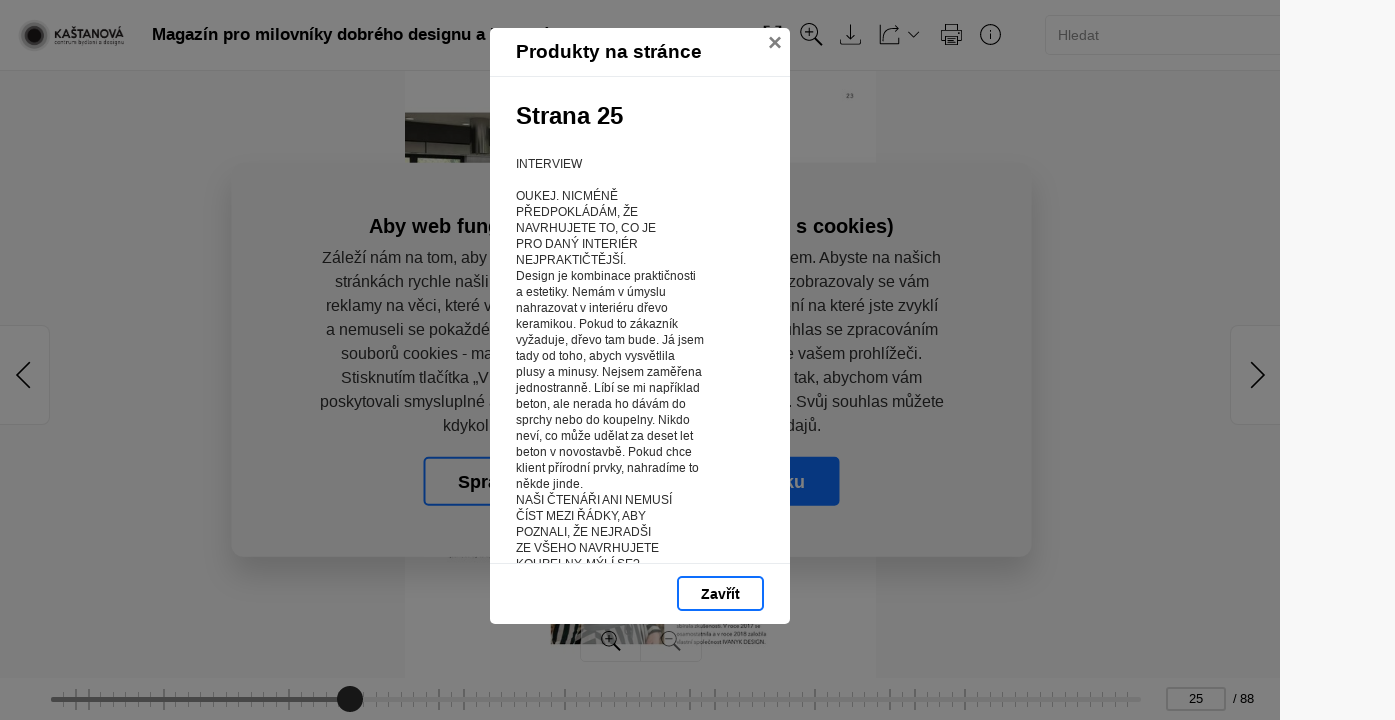

--- FILE ---
content_type: text/html; charset=utf-8
request_url: https://katalogy.kastanova.cz/oko-2020/?page=25
body_size: 163568
content:


<!DOCTYPE html>
<html xmlns="http://www.w3.org/1999/xhtml" lang="cs">
<head>
    <meta charset="utf-8" />

    <meta property="og:url" content="https://katalogy.kastanova.cz/oko-2020/?page=25" />
    <link rel="canonical" href="https://katalogy.kastanova.cz/oko-2020/?page=25" />
    <meta property="og:image" content="https://liveecpaperdmp.blob.core.windows.net/cms/Catalogs/19000/19000/f/7463b686-4a1e-4060-85fc-4502dfb5d578/oko-2020-25-H.jpg" />
    <meta name="viewport" content="width=device-width, initial-scale=1, maximum-scale=1">
    <meta property="og:title" content="Strana 25 | Magaz&#xED;n pro milovn&#xED;ky dobr&#xE9;ho designu a bydlen&#xED;" />

    <!-- Favicon -->
        
<link type="image/png" rel="apple-touch-icon" sizes="180x180" href="/images/favicons/apple-touch-icon.png" />
<link type="image/png" rel="icon" sizes="32x32" href="/images/favicons/favicon-32x32.png" />
<link type="image/png" rel="icon" sizes="16x16" href="/images/favicons/favicon-16x16.png" />

<link rel="manifest" href="/images/favicons/site.webmanifest" />
<link rel="mask-icon" href="/images/favicons/safari-pinned-tab.svg" color="#5bbad5" />

    <meta name="msapplication-TileColor" content="#da532c" />
    <meta name="theme-color" content="#ffffff" />

    <meta name="keywords" />
    <meta name="description" content="To nejlep&#x161;&#xED; z oblasti interi&#xE9;rov&#xE9;ho designu a architektury. Novinky, tipy, rady a rozhovory s architekty, designery a zaj&#xED;mav&#xFD;mi lidmi, kte&#x159;&#xED; maj&#xED; co &#x159;&#xED;ct." />

        <meta name="robots" content="index, follow" />

    <title class="js-html-title">Strana 25 | Magaz&#xED;n pro milovn&#xED;ky dobr&#xE9;ho designu a bydlen&#xED;</title>

    <!-- Styles -->
    <link href="https://fonts.googleapis.com/css?family=Roboto:400,100,300,500,700&subset=latin,latin-ext" />
    <link type="text/css" rel="stylesheet" href="/themes/Opportunus/assets/css/default.css?v=y-Uf5d5RFDqBZkySBOYu1ScQaUB5PdHuPefA8XZDSbM" />


    <style>
        /* these are the either default color variables -  same like in the themes\Opportunus\Sass\Shared\variables.scss file */
        /* or custom color variables for client defined in Theme.cs - show only if colors are selected in admin */
        :root {
 --client-color-primary: #0d6efd;
             --client-color-primary-light: #3687ff;
             --client-color-primary-dark: #085edd;
             --client-color-secondary: #dc3545;
             --client-color-secondary-light:: #e05865;
             --client-color-secondary-dark: #c32535;
                    }
    </style>


</head>

<body>

        <script type="text/javascript" async="async" class="js-consent-analytical" data-src="https://www.google-analytics.com/ga.js"></script>


    <!-- Modal Products -->
    <div class="modal modal--products fade" id="modal-products" tabindex="-1" role="dialog" aria-labelledby="modal-products-title" aria-hidden="true" aria-modal="true">
        <div class="modal-dialog modal-xl" role="document">
            <div class="modal-content">

                <div class="modal-header">
                    <div id="modal-products-title" class="modal-title">Produkty na stránce</div>
                    <button type="button" class="close" data-dismiss="modal" aria-label="Zavřít">
                        <span aria-hidden="true">&times;</span>
                    </button>
                </div>

                <div class="modal-body" id="modal-products-body">
                    


        <h2 class="page--title">
            Strana 25
        </h2>
    <div class="product-row">
    </div>
        <div class="page--text js-page-text">
            
INTERVIEW        <br />
        <br />
OUKEJ. NICM&#xC9;N&#x11A;        <br />
P&#x158;EDPOKL&#xC1;D&#xC1;M, &#x17D;E        <br />
NAVRHUJETE TO, CO JE        <br />
PRO DAN&#xDD; INTERI&#xC9;R        <br />
NEJPRAKTI&#x10C;T&#x11A;J&#x160;&#xCD;.        <br />
Design je kombinace prakti&#x10D;nosti        <br />
a estetiky. Nem&#xE1;m v &#xFA;myslu        <br />
nahrazovat v interi&#xE9;ru d&#x159;evo        <br />
keramikou. Pokud to z&#xE1;kazn&#xED;k        <br />
vy&#x17E;aduje, d&#x159;evo tam bude. J&#xE1; jsem        <br />
tady od toho, abych vysv&#x11B;tlila        <br />
plusy a minusy. Nejsem zam&#x11B;&#x159;ena        <br />
jednostrann&#x11B;. L&#xED;b&#xED; se mi nap&#x159;&#xED;klad        <br />
beton, ale nerada ho d&#xE1;v&#xE1;m do        <br />
sprchy nebo do koupelny. Nikdo        <br />
nev&#xED;, co m&#x16F;&#x17E;e ud&#x11B;lat za deset let        <br />
beton v novostavb&#x11B;. Pokud chce        <br />
klient p&#x159;&#xED;rodn&#xED; prvky, nahrad&#xED;me to        <br />
n&#x11B;kde jinde.        <br />
NA&#x160;I &#x10C;TEN&#xC1;&#x158;I ANI NEMUS&#xCD;        <br />
&#x10C;&#xCD;ST MEZI &#x158;&#xC1;DKY, ABY        <br />
POZNALI, &#x17D;E NEJRAD&#x160;I        <br />
ZE V&#x160;EHO NAVRHUJETE        <br />
KOUPELNY. M&#xDD;L&#xCD; SE?        <br />
Dva roky zp&#x11B;t jsem cht&#x11B;la navrhovat        <br />
pouze koupelny. Ale pochopila        <br />
jsem, &#x17E;e by to bylo trochu        <br />
        <br />
DESIGN        <br />
        <br />
M A R I A N A I VA N Y K        <br />
        <br />
monot&#xF3;nn&#xED; a &#x17E;e pot&#x159;ebuji v&#x11B;t&#x161;&#xED;        <br />
prostor pro realizaci n&#xE1;pad&#x16F;.        <br />
JAK SE VLASTN&#x11A; PROD&#xC1;V&#xC1;        <br />
N&#x11A;CO TAK ABSTRAKTN&#xCD;HO,        <br />
JAKO JE N&#xC1;PAD?        <br />
Je to jednoduch&#xE9;. Mus&#xED; se to l&#xED;bit        <br />
mn&#x11B;. M&#x16F;j man&#x17E;el byl se mnou        <br />
p&#xE1;rkr&#xE1;t na jedn&#xE1;n&#xED; a po sch&#x16F;zce mi        <br />
&#x159;ekl: &#x201E;Zlato, ty to neprod&#xE1;v&#xE1;&#x161;! Oni        <br />
vid&#xED;, jak jsi z toho nad&#x161;en&#xE1;.&#x201C; A to        <br />
p&#x159;esn&#x11B; chci. To, co navrhuji, mus&#xED;m        <br />
pro&#x17E;&#xED;t a vyzkou&#x161;et. Pak teprve        <br />
dok&#xE1;&#x17E;u svou energii p&#x159;edat d&#xE1;l.        <br />
        <br />
ING. MARIANA        <br />
VAN&#x10C;O IVANYK        <br />
(*1990 Lvov, Ukrajina)        <br />
Narodila se na Ukrajin&#x11B;, kde        <br />
vystudovala obor Design interi&#xE9;ru        <br />
na ukrajinsk&#xE9; Akademii designu,        <br />
pot&#xE9; studovala na lvovsk&#xE9;        <br />
polytechnice a n&#xE1;sledn&#x11B; v &#x10C;esku        <br />
v roce 2016 dokon&#x10D;ila studium        <br />
na Mendelov&#x11B; univerzit&#x11B; v Brn&#x11B;,        <br />
obor Design. Ji&#x17E; b&#x11B;hem studia        <br />
pracovala v n&#x11B;kolika ateli&#xE9;rech, kde        <br />
sb&#xED;rala zku&#x161;enosti. V roce 2017 se        <br />
osamostatnila a v roce 2018 zalo&#x17E;ila        <br />
vlastn&#xED; spole&#x10D;nost IVANYK DESIGN.        <br />
        <br />
23        <br />
        <br />
&#xC;        <br />

        </div>


                </div>

                <div class="modal-footer">
                    <button type="button" class="modal-footer__secondary-button" data-dismiss="modal" aria-label="Zavřít">
                        Zavřít
                    </button>
                </div>

            </div>
        </div>
    </div>

    <!-- Navbar -->
    


<header class="header">
    <!-- Dynamic Header from theme -->
    <nav class="navbar navbar-expand-lg">
            <a class="navbar-brand " id="logo" href="www.kastanova.cz">
                <img id="logo" src="https://liveecpaperdmp.blob.core.windows.net/cms/Customers/162/lpMSII/logo-kastanova-horizontal.png" alt="logo" />
            </a>

        <div style="display: none;">
            <a href="https://katalogy.kastanova.cz/oko-2020/?page=24" rel="prev" class="js-page-prev">Předchozí stránka</a>
            <a href="https://katalogy.kastanova.cz/oko-2020/?page=26" rel="next" class="js-page-next">Další stránka</a>
        </div>

            <button class="navbar-toggler collapsed" type="button" data-toggle="collapse" data-target="#navbar-main" aria-controls="navbar-main" aria-expanded="false" aria-label="Toggle navigation">
                <span class="navbar-toggler-icon"></span>
            </button>
            <div class="collapse navbar-collapse" id="navbar-main">
                <div class="header-dropdown dropdown--open-on-hover mr-2 d-none d-lg-block">
                    <button type="button" class="btn btn-link dropdown-toggle navigation__button" data-toggle="dropdown" aria-haspopup="true" aria-expanded="false" style="display: none">
                        <svg class="icon" xmlns="http://www.w3.org/2000/svg" x="0px" y="0px" width="23" height="23" viewBox="0 0 50 50">
                            <path d="M 3 4 C 1.355469 4 0 5.355469 0 7 L 0 43.90625 C -0.0625 44.136719 -0.0390625 44.378906 0.0625 44.59375 C 0.34375 45.957031 1.5625 47 3 47 L 42 47 C 43.492188 47 44.71875 45.875 44.9375 44.4375 C 44.945313 44.375 44.964844 44.3125 44.96875 44.25 C 44.96875 44.230469 44.96875 44.207031 44.96875 44.1875 L 45 44.03125 C 45 44.019531 45 44.011719 45 44 L 49.96875 17.1875 L 50 17.09375 L 50 17 C 50 15.355469 48.644531 14 47 14 L 47 11 C 47 9.355469 45.644531 8 44 8 L 18.03125 8 C 18.035156 8.003906 18.023438 8 18 8 C 17.96875 7.976563 17.878906 7.902344 17.71875 7.71875 C 17.472656 7.4375 17.1875 6.96875 16.875 6.46875 C 16.5625 5.96875 16.226563 5.4375 15.8125 4.96875 C 15.398438 4.5 14.820313 4 14 4 Z M 3 6 L 14 6 C 13.9375 6 14.066406 6 14.3125 6.28125 C 14.558594 6.5625 14.84375 7.03125 15.15625 7.53125 C 15.46875 8.03125 15.8125 8.5625 16.21875 9.03125 C 16.625 9.5 17.179688 10 18 10 L 44 10 C 44.5625 10 45 10.4375 45 11 L 45 14 L 8 14 C 6.425781 14 5.171875 15.265625 5.0625 16.8125 L 5.03125 16.8125 L 5 17 L 2 33.1875 L 2 7 C 2 6.4375 2.4375 6 3 6 Z M 8 16 L 47 16 C 47.5625 16 48 16.4375 48 17 L 43.09375 43.53125 L 43.0625 43.59375 C 43.050781 43.632813 43.039063 43.675781 43.03125 43.71875 C 43.019531 43.757813 43.007813 43.800781 43 43.84375 C 43 43.863281 43 43.886719 43 43.90625 C 43 43.917969 43 43.925781 43 43.9375 C 42.984375 43.988281 42.976563 44.039063 42.96875 44.09375 C 42.964844 44.125 42.972656 44.15625 42.96875 44.1875 C 42.964844 44.230469 42.964844 44.269531 42.96875 44.3125 C 42.84375 44.71875 42.457031 45 42 45 L 3 45 C 2.4375 45 2 44.5625 2 44 L 6.96875 17.1875 L 7 17.09375 L 7 17 C 7 16.4375 7.4375 16 8 16 Z"></path>
                        </svg>
                    </button>
                    <div id="js-navigation-main" class="dropdown-menu navigation-menu navigation__data">
                        <!-- generated by Theme.Default.updateNavigation -->
                    </div>
                </div>

                <h1 class="header-dropdown__title js-html-h1 text-left mb-1 mb-lg-0">Magaz&#xED;n pro milovn&#xED;ky dobr&#xE9;ho designu a bydlen&#xED;: OKO 2020</h1>

                    <div class="header-dropdown dropdown--open-on-hover ml-auto mr-0 mr-lg-2 mr-xl-4" id="chapter__container">
                        <button type="button" class="btn btn-link dropdown-toggle" data-toggle="dropdown" aria-haspopup="true" aria-expanded="false">
                            <div class="header-dropdown__title">
                                Obsah
                            </div>
                        </button>
                        <div class="dropdown-menu" id="chapters">
                            <!-- generated by Theme.Default.initChapters -->
                        </div>
                    </div>

                <ul class="header-nav-icon">
                    <li class="header-nav-icon__item">
                        <button class="trigger-tooltip nav-link header-nav-icon__link layout-fullscreen" title="Režim celé obrazovky" data-toggle="tooltip" data-placement="top">
                            <div class="header-nav-icon__link-icon">
                                <svg class="icon" xmlns="http://www.w3.org/2000/svg" x="0px" y="0px" width="50" height="50" viewBox="0 0 50 50">
                                    <path d="M 6 6 L 6 18 C 5.996094 18.359375 6.183594 18.695313 6.496094 18.878906 C 6.808594 19.058594 7.191406 19.058594 7.503906 18.878906 C 7.816406 18.695313 8.003906 18.359375 8 18 L 8 9.414063 L 17.292969 18.707031 C 17.457031 18.878906 17.675781 18.984375 17.90625 19.011719 C 17.941406 19.011719 17.972656 19.015625 18.007813 19.015625 C 18.042969 19.015625 18.074219 19.011719 18.109375 19.011719 C 18.140625 19.007813 18.175781 19.003906 18.207031 18.996094 C 18.574219 18.925781 18.867188 18.65625 18.972656 18.296875 C 19.078125 17.9375 18.976563 17.550781 18.707031 17.292969 L 9.414063 8 L 18 8 C 18.359375 8.003906 18.695313 7.816406 18.878906 7.503906 C 19.058594 7.191406 19.058594 6.808594 18.878906 6.496094 C 18.695313 6.183594 18.359375 5.996094 18 6 Z M 32 6 C 31.640625 5.996094 31.304688 6.183594 31.121094 6.496094 C 30.941406 6.808594 30.941406 7.191406 31.121094 7.503906 C 31.304688 7.816406 31.640625 8.003906 32 8 L 40.585938 8 L 31.292969 17.292969 C 31.03125 17.542969 30.925781 17.917969 31.019531 18.265625 C 31.109375 18.617188 31.382813 18.890625 31.734375 18.980469 C 32.082031 19.074219 32.457031 18.96875 32.707031 18.707031 L 42 9.414063 L 42 18 C 41.992188 18.523438 42.394531 18.964844 42.917969 19.011719 C 42.949219 19.011719 42.980469 19.015625 43.015625 19.015625 C 43.566406 19.003906 44.007813 18.550781 44 18 L 44 6 Z M 6.984375 30.984375 C 6.433594 30.996094 5.992188 31.449219 6 32 L 6 44 L 18 44 C 18.359375 44.003906 18.695313 43.816406 18.878906 43.503906 C 19.058594 43.191406 19.058594 42.808594 18.878906 42.496094 C 18.695313 42.183594 18.359375 41.996094 18 42 L 9.414063 42 L 18.707031 32.707031 C 19.003906 32.417969 19.089844 31.980469 18.929688 31.601563 C 18.769531 31.21875 18.394531 30.976563 17.980469 30.988281 C 17.71875 30.996094 17.472656 31.105469 17.292969 31.292969 L 8 40.585938 L 8 32 C 8.003906 31.730469 7.898438 31.46875 7.707031 31.277344 C 7.515625 31.085938 7.253906 30.980469 6.984375 30.984375 Z M 42.984375 30.984375 C 42.949219 30.988281 42.917969 30.988281 42.886719 30.992188 C 42.820313 31 42.753906 31.015625 42.6875 31.035156 C 42.273438 31.171875 41.992188 31.5625 42 32 L 42 40.585938 L 32.707031 31.292969 C 32.519531 31.097656 32.261719 30.992188 31.988281 30.988281 C 31.597656 30.992188 31.238281 31.222656 31.078125 31.582031 C 30.917969 31.941406 30.980469 32.363281 31.246094 32.65625 C 31.261719 32.671875 31.277344 32.691406 31.292969 32.707031 L 40.585938 42 L 32 42 C 31.460938 41.996094 31.015625 42.425781 30.996094 42.964844 C 30.976563 43.503906 31.390625 43.960938 31.929688 44 C 31.953125 44 31.976563 44 32 44 L 44 44 L 44 32 C 44.003906 31.730469 43.898438 31.46875 43.707031 31.277344 C 43.515625 31.085938 43.253906 30.980469 42.984375 30.984375 Z"></path>
                                </svg>
                            </div>
                            <div class="header-nav-icon__link-text">Režim celé obrazovky</div>
                        </button>
                    </li>
                    
                    <li id="js-header-nav-zoom-out" class="header-nav-icon__item header-nav-icon__item--zoom d-none js-zoom-out">
                        <button class="trigger-tooltip nav-link header-nav-icon__link" title="Oddálit" data-toggle="tooltip" data-placement="top">
                            <div class="header-nav-icon__link-icon">
                                <svg class="icon" width="43" height="44" viewBox="0 0 43 44" fill="none" xmlns="http://www.w3.org/2000/svg">
                                    <path d="M17 0C7.62109 0 0 7.62109 0 17C0 26.3789 7.62109 34 17 34C20.7109 34 24.1406 32.8047 26.9375 30.7813L40.0938 43.9063L42.9063 41.0938L29.9063 28.0625C32.4609 25.0859 34 21.2227 34 17C34 7.62109 26.3789 0 17 0ZM17 2C25.2969 2 32 8.70313 32 17C32 25.2969 25.2969 32 17 32C8.70313 32 2 25.2969 2 17C2 8.70313 8.70313 2 17 2ZM16 16L9 16V18H16L18 18L25 18V16H18L16 16Z" />
                                </svg>
                            </div>
                            <div class="header-nav-icon__link-text">Oddálit</div>
                        </button>
                    </li>
                    <li id="js-header-nav-zoom-in" class="header-nav-icon__item header-nav-icon__item--zoom js-zoom-in">
                        <button class="trigger-tooltip nav-link header-nav-icon__link" title="Přiblížit" data-toggle="tooltip" data-placement="top">
                            <div class="header-nav-icon__link-icon">
                                <svg class="icon" width="43" height="44" viewBox="0 0 43 44" fill="none" xmlns="http://www.w3.org/2000/svg">
                                    <path d="M17 0C7.62109 0 0 7.62109 0 17C0 26.3789 7.62109 34 17 34C20.7109 34 24.1406 32.8047 26.9375 30.7813L40.0938 43.9063L42.9063 41.0938L29.9063 28.0625C32.4609 25.0859 34 21.2227 34 17C34 7.62109 26.3789 0 17 0ZM17 2C25.2969 2 32 8.70313 32 17C32 25.2969 25.2969 32 17 32C8.70313 32 2 25.2969 2 17C2 8.70313 8.70313 2 17 2ZM16 9V16H9V18H16V25H18V18H25V16H18V9H16Z" />
                                </svg>
                            </div>
                            <div class="header-nav-icon__link-text">Přiblížit</div>
                        </button>
                    </li>

                    <li class="header-nav-icon__item">
                        <a class="trigger-tooltip nav-link header-nav-icon__link" href="https://liveecpaperdmp.blob.core.windows.net/cms/Catalogs/19000/19000/WuNvcO/oko-2020.pdf" title="Stáhnout" data-toggle="tooltip" data-placement="top">
                            <div class="header-nav-icon__link-icon">
                                <svg class="icon" xmlns="http://www.w3.org/2000/svg" x="0px" y="0px"
                                     width="24" height="24"
                                     viewBox="0 0 50 50">
                                    <path d="M 24.90625 2.96875 C 24.863281 2.976563 24.820313 2.988281 24.78125 3 C 24.316406 3.105469 23.988281 3.523438 24 4 L 24 32.5625 L 17.71875 26.28125 C 17.574219 26.136719 17.390625 26.035156 17.1875 26 C 17.054688 25.972656 16.914063 25.972656 16.78125 26 C 16.40625 26.066406 16.105469 26.339844 16 26.703125 C 15.894531 27.070313 16.003906 27.460938 16.28125 27.71875 L 24.15625 35.5625 C 24.230469 35.675781 24.324219 35.769531 24.4375 35.84375 L 25 36.40625 L 25.5625 35.84375 C 25.59375 35.824219 25.625 35.804688 25.65625 35.78125 L 25.71875 35.71875 C 25.71875 35.707031 25.71875 35.699219 25.71875 35.6875 C 25.742188 35.667969 25.761719 35.648438 25.78125 35.625 L 33.71875 27.71875 C 34.117188 27.320313 34.117188 26.679688 33.71875 26.28125 C 33.320313 25.882813 32.679688 25.882813 32.28125 26.28125 L 26 32.5625 L 26 4 C 26 3.96875 26 3.9375 26 3.90625 C 26 3.875 26 3.84375 26 3.8125 C 25.988281 3.738281 25.964844 3.664063 25.9375 3.59375 C 25.917969 3.570313 25.898438 3.550781 25.875 3.53125 C 25.851563 3.464844 25.820313 3.402344 25.78125 3.34375 C 25.761719 3.320313 25.742188 3.300781 25.71875 3.28125 C 25.6875 3.257813 25.65625 3.238281 25.625 3.21875 C 25.425781 3.042969 25.167969 2.953125 24.90625 2.96875 Z M 2 36 L 2 42 C 2 44.746094 4.253906 47 7 47 L 43 47 C 45.746094 47 48 44.746094 48 42 L 48 36 L 46 36 L 46 42 C 46 43.65625 44.65625 45 43 45 L 7 45 C 5.34375 45 4 43.65625 4 42 L 4 36 Z"></path>
                                </svg>
                            </div>
                            <div class="header-nav-icon__link-text">Stáhnout</div>
                        </a>
                    </li>
                    <li class="header-nav-icon__item">
                        <div class="header-dropdown dropdown--open-on-hover" id="chapter__container">
                            <button type="button" class="btn dropdown-toggle header-nav-icon__link" data-toggle="dropdown" aria-haspopup="true" aria-expanded="false">
                                <div class="header-nav-icon__link-icon">
                                    <svg class="icon" xmlns="http://www.w3.org/2000/svg" x="0px" y="0px"
                                         width="24" height="24"
                                         viewBox="0 0 50 50">
                                        <path d="M 4 4 L 4 45 A 1.0001 1.0001 0 0 0 5 46 L 45 46 A 1.0001 1.0001 0 0 0 46 45 L 46 32 L 44 32 L 44 44 L 6 44 L 6 4 L 4 4 z M 37.990234 4.9902344 A 1.0001 1.0001 0 0 0 37.292969 6.7070312 L 41.585938 11 L 35.025391 11 C 24.998681 10.750465 18.501219 13.39498 14.695312 18.398438 C 10.889406 23.401895 9.8315993 30.506951 10 39.019531 A 1.0001907 1.0001907 0 1 0 12 38.980469 C 11.835401 30.660049 12.932016 24.020168 16.287109 19.609375 C 19.642203 15.198582 25.312319 12.759535 34.974609 13 L 34.988281 13 L 41.585938 13 L 37.292969 17.292969 A 1.0001 1.0001 0 1 0 38.707031 18.707031 L 45.414062 12 L 38.707031 5.2929688 A 1.0001 1.0001 0 0 0 37.990234 4.9902344 z"></path>
                                    </svg>
                                </div>
                                <div class="header-nav-icon__link-text">Sdílet</div>
                            </button>
                            <div class="dropdown-menu share-dropdown">
                                <div class="dropdown-item d-none d-lg-block">Sdílejte tento dokument:</div>
                                <div class="dropdown-divider d-none d-lg-block"></div>
                                <a class="dropdown-item" id="js-share-email" title="Email" href="mailto:?subject=Strana 25 | Magaz&#xED;n pro milovn&#xED;ky dobr&#xE9;ho designu a bydlen&#xED;&body=https://katalogy.kastanova.cz/oko-2020/?page=25">
                                    <svg class="icon" xmlns="http://www.w3.org/2000/svg" x="0px" y="0px"
                                         width="50" height="50"
                                         viewBox="0 0 172 172">
                                        <g fill="none" fill-rule="nonzero" stroke="none" stroke-width="1" stroke-linecap="butt" stroke-linejoin="miter" stroke-miterlimit="10" stroke-dasharray="" stroke-dashoffset="0" font-family="none" font-size="none" style="mix-blend-mode: normal"><path d="M0,172v-172h172v172z" fill="none"></path><path d="M38.7,172c-21.37342,0 -38.7,-17.32658 -38.7,-38.7v-94.6c0,-21.37342 17.32658,-38.7 38.7,-38.7h94.6c21.37342,0 38.7,17.32658 38.7,38.7v94.6c0,21.37342 -17.32658,38.7 -38.7,38.7zM129.86,168.56c21.37342,0 38.7,-17.32658 38.7,-38.7v-87.72c0,-21.37342 -17.32658,-38.7 -38.7,-38.7h-87.72c-21.37342,0 -38.7,17.32658 -38.7,38.7v87.72c0,21.37342 17.32658,38.7 38.7,38.7z" fill="#000000"></path><g fill="#000000"><path d="M28.66667,44.72v2.29333v80.26667h114.66667v-82.56zM33.25333,49.30667h105.49333v5.74677c-0.97303,0.84809 -41.70701,36.3496 -45.09625,39.30021c-2.97479,2.58979 -6.00536,3.1175 -7.65042,3.1175c-1.64342,0 -4.67519,-0.52733 -7.65042,-3.1175c-3.38924,-2.9506 -44.12322,-38.45212 -45.09625,-39.30021zM33.25333,61.11823c5.59109,4.87372 38.91247,33.92192 42.09073,36.68885c3.90019,3.39543 8.02917,4.24177 10.65594,4.24177c2.62513,0 6.75531,-0.84596 10.65594,-4.24177c3.17825,-2.76692 36.49941,-31.81105 42.09073,-36.68438v61.57062h-105.49333z"></path></g><path d="M86,172c-47.49649,0 -86,-38.50351 -86,-86v0c0,-47.49649 38.50351,-86 86,-86v0c47.49649,0 86,38.50351 86,86v0c0,47.49649 -38.50351,86 -86,86z" fill="none"></path><path d="M86,168.56c-45.59663,0 -82.56,-36.96337 -82.56,-82.56v0c0,-45.59663 36.96337,-82.56 82.56,-82.56v0c45.59663,0 82.56,36.96337 82.56,82.56v0c0,45.59663 -36.96337,82.56 -82.56,82.56z" fill="none"></path><path d="M86,172c-47.49649,0 -86,-38.50351 -86,-86v0c0,-47.49649 38.50351,-86 86,-86v0c47.49649,0 86,38.50351 86,86v0c0,47.49649 -38.50351,86 -86,86z" fill="none"></path><path d="M86,168.56c-45.59663,0 -82.56,-36.96337 -82.56,-82.56v0c0,-45.59663 36.96337,-82.56 82.56,-82.56v0c45.59663,0 82.56,36.96337 82.56,82.56v0c0,45.59663 -36.96337,82.56 -82.56,82.56z" fill="none"></path><path d="M86,172c-47.49649,0 -86,-38.50351 -86,-86v0c0,-47.49649 38.50351,-86 86,-86v0c47.49649,0 86,38.50351 86,86v0c0,47.49649 -38.50351,86 -86,86z" fill="none"></path><path d="M86,168.56c-45.59663,0 -82.56,-36.96337 -82.56,-82.56v0c0,-45.59663 36.96337,-82.56 82.56,-82.56v0c45.59663,0 82.56,36.96337 82.56,82.56v0c0,45.59663 -36.96337,82.56 -82.56,82.56z" fill="none"></path><path d="M86,172c-47.49649,0 -86,-38.50351 -86,-86v0c0,-47.49649 38.50351,-86 86,-86v0c47.49649,0 86,38.50351 86,86v0c0,47.49649 -38.50351,86 -86,86z" fill="none"></path><path d="M86,168.56c-45.59663,0 -82.56,-36.96337 -82.56,-82.56v0c0,-45.59663 36.96337,-82.56 82.56,-82.56v0c45.59663,0 82.56,36.96337 82.56,82.56v0c0,45.59663 -36.96337,82.56 -82.56,82.56z" fill="none"></path><path d="M86,172c-47.49649,0 -86,-38.50351 -86,-86v0c0,-47.49649 38.50351,-86 86,-86v0c47.49649,0 86,38.50351 86,86v0c0,47.49649 -38.50351,86 -86,86z" fill="none"></path><path d="M86,168.56c-45.59663,0 -82.56,-36.96337 -82.56,-82.56v0c0,-45.59663 36.96337,-82.56 82.56,-82.56v0c45.59663,0 82.56,36.96337 82.56,82.56v0c0,45.59663 -36.96337,82.56 -82.56,82.56z" fill="none"></path><path d="M86,172c-47.49649,0 -86,-38.50351 -86,-86v0c0,-47.49649 38.50351,-86 86,-86v0c47.49649,0 86,38.50351 86,86v0c0,47.49649 -38.50351,86 -86,86z" fill="none"></path><path d="M86,168.56c-45.59663,0 -82.56,-36.96337 -82.56,-82.56v0c0,-45.59663 36.96337,-82.56 82.56,-82.56v0c45.59663,0 82.56,36.96337 82.56,82.56v0c0,45.59663 -36.96337,82.56 -82.56,82.56z" fill="none"></path><path d="M86,172c-47.49649,0 -86,-38.50351 -86,-86v0c0,-47.49649 38.50351,-86 86,-86v0c47.49649,0 86,38.50351 86,86v0c0,47.49649 -38.50351,86 -86,86z" fill="none"></path><path d="M86,168.56c-45.59663,0 -82.56,-36.96337 -82.56,-82.56v0c0,-45.59663 36.96337,-82.56 82.56,-82.56v0c45.59663,0 82.56,36.96337 82.56,82.56v0c0,45.59663 -36.96337,82.56 -82.56,82.56z" fill="none"></path><path d="M86,172c-47.49649,0 -86,-38.50351 -86,-86v0c0,-47.49649 38.50351,-86 86,-86v0c47.49649,0 86,38.50351 86,86v0c0,47.49649 -38.50351,86 -86,86z" fill="none"></path><path d="M86,168.56c-45.59663,0 -82.56,-36.96337 -82.56,-82.56v0c0,-45.59663 36.96337,-82.56 82.56,-82.56v0c45.59663,0 82.56,36.96337 82.56,82.56v0c0,45.59663 -36.96337,82.56 -82.56,82.56z" fill="none"></path><path d="M86,172c-47.49649,0 -86,-38.50351 -86,-86v0c0,-47.49649 38.50351,-86 86,-86v0c47.49649,0 86,38.50351 86,86v0c0,47.49649 -38.50351,86 -86,86z" fill="none"></path><path d="M86,168.56c-45.59663,0 -82.56,-36.96337 -82.56,-82.56v0c0,-45.59663 36.96337,-82.56 82.56,-82.56v0c45.59663,0 82.56,36.96337 82.56,82.56v0c0,45.59663 -36.96337,82.56 -82.56,82.56z" fill="none"></path><path d="M86,172c-47.49649,0 -86,-38.50351 -86,-86v0c0,-47.49649 38.50351,-86 86,-86v0c47.49649,0 86,38.50351 86,86v0c0,47.49649 -38.50351,86 -86,86z" fill="none"></path><path d="M86,168.56c-45.59663,0 -82.56,-36.96337 -82.56,-82.56v0c0,-45.59663 36.96337,-82.56 82.56,-82.56v0c45.59663,0 82.56,36.96337 82.56,82.56v0c0,45.59663 -36.96337,82.56 -82.56,82.56z" fill="none"></path><path d="M86,172c-47.49649,0 -86,-38.50351 -86,-86v0c0,-47.49649 38.50351,-86 86,-86v0c47.49649,0 86,38.50351 86,86v0c0,47.49649 -38.50351,86 -86,86z" fill="none"></path><path d="M86,168.56c-45.59663,0 -82.56,-36.96337 -82.56,-82.56v0c0,-45.59663 36.96337,-82.56 82.56,-82.56v0c45.59663,0 82.56,36.96337 82.56,82.56v0c0,45.59663 -36.96337,82.56 -82.56,82.56z" fill="none"></path><path d="M86,172c-47.49649,0 -86,-38.50351 -86,-86v0c0,-47.49649 38.50351,-86 86,-86v0c47.49649,0 86,38.50351 86,86v0c0,47.49649 -38.50351,86 -86,86z" fill="none"></path><path d="M86,168.56c-45.59663,0 -82.56,-36.96337 -82.56,-82.56v0c0,-45.59663 36.96337,-82.56 82.56,-82.56v0c45.59663,0 82.56,36.96337 82.56,82.56v0c0,45.59663 -36.96337,82.56 -82.56,82.56z" fill="none"></path><path d="M86,172c-47.49649,0 -86,-38.50351 -86,-86v0c0,-47.49649 38.50351,-86 86,-86v0c47.49649,0 86,38.50351 86,86v0c0,47.49649 -38.50351,86 -86,86z" fill="none"></path><path d="M86,168.56c-45.59663,0 -82.56,-36.96337 -82.56,-82.56v0c0,-45.59663 36.96337,-82.56 82.56,-82.56v0c45.59663,0 82.56,36.96337 82.56,82.56v0c0,45.59663 -36.96337,82.56 -82.56,82.56z" fill="none"></path><path d="M86,172c-47.49649,0 -86,-38.50351 -86,-86v0c0,-47.49649 38.50351,-86 86,-86v0c47.49649,0 86,38.50351 86,86v0c0,47.49649 -38.50351,86 -86,86z" fill="none"></path><path d="M86,168.56c-45.59663,0 -82.56,-36.96337 -82.56,-82.56v0c0,-45.59663 36.96337,-82.56 82.56,-82.56v0c45.59663,0 82.56,36.96337 82.56,82.56v0c0,45.59663 -36.96337,82.56 -82.56,82.56z" fill="none"></path><path d="M86,172c-47.49649,0 -86,-38.50351 -86,-86v0c0,-47.49649 38.50351,-86 86,-86v0c47.49649,0 86,38.50351 86,86v0c0,47.49649 -38.50351,86 -86,86z" fill="none"></path><path d="M86,168.56c-45.59663,0 -82.56,-36.96337 -82.56,-82.56v0c0,-45.59663 36.96337,-82.56 82.56,-82.56v0c45.59663,0 82.56,36.96337 82.56,82.56v0c0,45.59663 -36.96337,82.56 -82.56,82.56z" fill="none"></path><path d="M86,172c-47.49649,0 -86,-38.50351 -86,-86v0c0,-47.49649 38.50351,-86 86,-86v0c47.49649,0 86,38.50351 86,86v0c0,47.49649 -38.50351,86 -86,86z" fill="none"></path><path d="M86,168.56c-45.59663,0 -82.56,-36.96337 -82.56,-82.56v0c0,-45.59663 36.96337,-82.56 82.56,-82.56v0c45.59663,0 82.56,36.96337 82.56,82.56v0c0,45.59663 -36.96337,82.56 -82.56,82.56z" fill="none"></path><path d="M86,172c-47.49649,0 -86,-38.50351 -86,-86v0c0,-47.49649 38.50351,-86 86,-86v0c47.49649,0 86,38.50351 86,86v0c0,47.49649 -38.50351,86 -86,86z" fill="none"></path><path d="M86,168.56c-45.59663,0 -82.56,-36.96337 -82.56,-82.56v0c0,-45.59663 36.96337,-82.56 82.56,-82.56v0c45.59663,0 82.56,36.96337 82.56,82.56v0c0,45.59663 -36.96337,82.56 -82.56,82.56z" fill="none"></path><path d="M86,172c-47.49649,0 -86,-38.50351 -86,-86v0c0,-47.49649 38.50351,-86 86,-86v0c47.49649,0 86,38.50351 86,86v0c0,47.49649 -38.50351,86 -86,86z" fill="none"></path><path d="M86,168.56c-45.59663,0 -82.56,-36.96337 -82.56,-82.56v0c0,-45.59663 36.96337,-82.56 82.56,-82.56v0c45.59663,0 82.56,36.96337 82.56,82.56v0c0,45.59663 -36.96337,82.56 -82.56,82.56z" fill="none"></path><path d="M86,172c-47.49649,0 -86,-38.50351 -86,-86v0c0,-47.49649 38.50351,-86 86,-86v0c47.49649,0 86,38.50351 86,86v0c0,47.49649 -38.50351,86 -86,86z" fill="none"></path><path d="M86,168.56c-45.59663,0 -82.56,-36.96337 -82.56,-82.56v0c0,-45.59663 36.96337,-82.56 82.56,-82.56v0c45.59663,0 82.56,36.96337 82.56,82.56v0c0,45.59663 -36.96337,82.56 -82.56,82.56z" fill="none"></path><path d="M0,172v-172h172v172z" fill="none"></path><path d="M3.44,168.56v-165.12h165.12v165.12z" fill="none"></path><path d="M0,172v-172h172v172z" fill="none"></path><path d="M3.44,168.56v-165.12h165.12v165.12z" fill="none"></path><path d="M0,172v-172h172v172z" fill="none"></path><path d="M3.44,168.56v-165.12h165.12v165.12z" fill="none"></path><path d="M0,172v-172h172v172z" fill="none"></path><path d="M3.44,168.56v-165.12h165.12v165.12z" fill="none"></path><path d="M0,172v-172h172v172z" fill="none"></path><path d="M3.44,168.56v-165.12h165.12v165.12z" fill="none"></path><path d="M0,172v-172h172v172z" fill="none"></path><path d="M3.44,168.56v-165.12h165.12v165.12z" fill="none"></path><path d="M0,172v-172h172v172z" fill="none"></path><path d="M3.44,168.56v-165.12h165.12v165.12z" fill="none"></path><path d="M0,172v-172h172v172z" fill="none"></path><path d="M3.44,168.56v-165.12h165.12v165.12z" fill="none"></path><path d="M1.72,172c-0.94993,0 -1.72,-0.77007 -1.72,-1.72v-168.56c0,-0.94993 0.77007,-1.72 1.72,-1.72h168.56c0.94993,0 1.72,0.77007 1.72,1.72v168.56c0,0.94993 -0.77007,1.72 -1.72,1.72z" fill="none"></path><path d="M5.16,168.56c-0.94993,0 -1.72,-0.77007 -1.72,-1.72v-161.68c0,-0.94993 0.77007,-1.72 1.72,-1.72h161.68c0.94993,0 1.72,0.77007 1.72,1.72v161.68c0,0.94993 -0.77007,1.72 -1.72,1.72z" fill="none"></path><path d="M6.02,172c-3.32475,0 -6.02,-2.69525 -6.02,-6.02v-159.96c0,-3.32475 2.69525,-6.02 6.02,-6.02h159.96c3.32475,0 6.02,2.69525 6.02,6.02v159.96c0,3.32475 -2.69525,6.02 -6.02,6.02z" fill="none"></path><path d="M9.46,168.56c-3.32475,0 -6.02,-2.69525 -6.02,-6.02v-153.08c0,-3.32475 2.69525,-6.02 6.02,-6.02h153.08c3.32475,0 6.02,2.69525 6.02,6.02v153.08c0,3.32475 -2.69525,6.02 -6.02,6.02z" fill="none"></path><path d="M7.74,172c-4.27468,0 -7.74,-3.46532 -7.74,-7.74v-156.52c0,-4.27468 3.46532,-7.74 7.74,-7.74h156.52c4.27468,0 7.74,3.46532 7.74,7.74v156.52c0,4.27468 -3.46532,7.74 -7.74,7.74z" fill="none"></path><path d="M11.18,168.56c-4.27468,0 -7.74,-3.46532 -7.74,-7.74v-149.64c0,-4.27468 3.46532,-7.74 7.74,-7.74h149.64c4.27468,0 7.74,3.46532 7.74,7.74v149.64c0,4.27468 -3.46532,7.74 -7.74,7.74z" fill="none"></path><path d="M10.32,172c-5.69958,0 -10.32,-4.62042 -10.32,-10.32v-151.36c0,-5.69958 4.62042,-10.32 10.32,-10.32h151.36c5.69958,0 10.32,4.62042 10.32,10.32v151.36c0,5.69958 -4.62042,10.32 -10.32,10.32z" fill="none"></path><path d="M13.76,168.56c-5.69958,0 -10.32,-4.62042 -10.32,-10.32v-144.48c0,-5.69958 4.62042,-10.32 10.32,-10.32h144.48c5.69958,0 10.32,4.62042 10.32,10.32v144.48c0,5.69958 -4.62042,10.32 -10.32,10.32z" fill="none"></path><path d="M11.18,172c-6.17454,0 -11.18,-5.00546 -11.18,-11.18v-149.64c0,-6.17454 5.00546,-11.18 11.18,-11.18h149.64c6.17454,0 11.18,5.00546 11.18,11.18v149.64c0,6.17454 -5.00546,11.18 -11.18,11.18z" fill="none"></path><path d="M14.62,168.56c-6.17454,0 -11.18,-5.00546 -11.18,-11.18v-142.76c0,-6.17454 5.00546,-11.18 11.18,-11.18h142.76c6.17454,0 11.18,5.00546 11.18,11.18v142.76c0,6.17454 -5.00546,11.18 -11.18,11.18z" fill="none"></path><path d="M12.9,172c-7.12447,0 -12.9,-5.77553 -12.9,-12.9v-146.2c0,-7.12447 5.77553,-12.9 12.9,-12.9h146.2c7.12447,0 12.9,5.77553 12.9,12.9v146.2c0,7.12447 -5.77553,12.9 -12.9,12.9z" fill="none"></path><path d="M16.34,168.56c-7.12447,0 -12.9,-5.77553 -12.9,-12.9v-139.32c0,-7.12447 5.77553,-12.9 12.9,-12.9h139.32c7.12447,0 12.9,5.77553 12.9,12.9v139.32c0,7.12447 -5.77553,12.9 -12.9,12.9z" fill="none"></path><path d="M16.34,172c-9.02433,0 -16.34,-7.31567 -16.34,-16.34v-139.32c0,-9.02433 7.31567,-16.34 16.34,-16.34h139.32c9.02433,0 16.34,7.31567 16.34,16.34v139.32c0,9.02433 -7.31567,16.34 -16.34,16.34z" fill="none"></path><path d="M19.78,168.56c-9.02433,0 -16.34,-7.31567 -16.34,-16.34v-132.44c0,-9.02433 7.31567,-16.34 16.34,-16.34h132.44c9.02433,0 16.34,7.31567 16.34,16.34v132.44c0,9.02433 -7.31567,16.34 -16.34,16.34z" fill="none"></path><path d="M17.2,172c-9.4993,0 -17.2,-7.7007 -17.2,-17.2v-137.6c0,-9.4993 7.7007,-17.2 17.2,-17.2h137.6c9.4993,0 17.2,7.7007 17.2,17.2v137.6c0,9.4993 -7.7007,17.2 -17.2,17.2z" fill="none"></path><path d="M20.64,168.56c-9.4993,0 -17.2,-7.7007 -17.2,-17.2v-130.72c0,-9.4993 7.7007,-17.2 17.2,-17.2h130.72c9.4993,0 17.2,7.7007 17.2,17.2v130.72c0,9.4993 -7.7007,17.2 -17.2,17.2z" fill="none"></path><path d="M18.06,172c-9.97426,0 -18.06,-8.08574 -18.06,-18.06v-135.88c0,-9.97426 8.08574,-18.06 18.06,-18.06h135.88c9.97426,0 18.06,8.08574 18.06,18.06v135.88c0,9.97426 -8.08574,18.06 -18.06,18.06z" fill="none"></path><path d="M21.5,168.56c-9.97426,0 -18.06,-8.08574 -18.06,-18.06v-129c0,-9.97426 8.08574,-18.06 18.06,-18.06h129c9.97426,0 18.06,8.08574 18.06,18.06v129c0,9.97426 -8.08574,18.06 -18.06,18.06z" fill="none"></path><path d="M18.92,172c-10.44923,0 -18.92,-8.47077 -18.92,-18.92v-134.16c0,-10.44923 8.47077,-18.92 18.92,-18.92h134.16c10.44923,0 18.92,8.47077 18.92,18.92v134.16c0,10.44923 -8.47077,18.92 -18.92,18.92z" fill="none"></path><path d="M22.36,168.56c-10.44923,0 -18.92,-8.47077 -18.92,-18.92v-127.28c0,-10.44923 8.47077,-18.92 18.92,-18.92h127.28c10.44923,0 18.92,8.47077 18.92,18.92v127.28c0,10.44923 -8.47077,18.92 -18.92,18.92z" fill="none"></path><path d="M20.64,172c-11.39916,0 -20.64,-9.24084 -20.64,-20.64v-130.72c0,-11.39916 9.24084,-20.64 20.64,-20.64h130.72c11.39916,0 20.64,9.24084 20.64,20.64v130.72c0,11.39916 -9.24084,20.64 -20.64,20.64z" fill="none"></path><path d="M24.08,168.56c-11.39916,0 -20.64,-9.24084 -20.64,-20.64v-123.84c0,-11.39916 9.24084,-20.64 20.64,-20.64h123.84c11.39916,0 20.64,9.24084 20.64,20.64v123.84c0,11.39916 -9.24084,20.64 -20.64,20.64z" fill="none"></path><path d="M23.22,172c-12.82405,0 -23.22,-10.39595 -23.22,-23.22v-125.56c0,-12.82405 10.39595,-23.22 23.22,-23.22h125.56c12.82405,0 23.22,10.39595 23.22,23.22v125.56c0,12.82405 -10.39595,23.22 -23.22,23.22z" fill="none"></path><path d="M26.66,168.56c-12.82405,0 -23.22,-10.39595 -23.22,-23.22v-118.68c0,-12.82405 10.39595,-23.22 23.22,-23.22h118.68c12.82405,0 23.22,10.39595 23.22,23.22v118.68c0,12.82405 -10.39595,23.22 -23.22,23.22z" fill="none"></path><path d="M25.8,172c-14.24895,0 -25.8,-11.55105 -25.8,-25.8v-120.4c0,-14.24895 11.55105,-25.8 25.8,-25.8h120.4c14.24895,0 25.8,11.55105 25.8,25.8v120.4c0,14.24895 -11.55105,25.8 -25.8,25.8z" fill="none"></path><path d="M29.24,168.56c-14.24895,0 -25.8,-11.55105 -25.8,-25.8v-113.52c0,-14.24895 11.55105,-25.8 25.8,-25.8h113.52c14.24895,0 25.8,11.55105 25.8,25.8v113.52c0,14.24895 -11.55105,25.8 -25.8,25.8z" fill="none"></path><path d="M29.24,172c-16.14881,0 -29.24,-13.09119 -29.24,-29.24v-113.52c0,-16.14881 13.09119,-29.24 29.24,-29.24h113.52c16.14881,0 29.24,13.09119 29.24,29.24v113.52c0,16.14881 -13.09119,29.24 -29.24,29.24z" fill="none"></path><path d="M32.68,168.56c-16.14881,0 -29.24,-13.09119 -29.24,-29.24v-106.64c0,-16.14881 13.09119,-29.24 29.24,-29.24h106.64c16.14881,0 29.24,13.09119 29.24,29.24v106.64c0,16.14881 -13.09119,29.24 -29.24,29.24z" fill="none"></path><path d="M31.82,172c-17.5737,0 -31.82,-14.2463 -31.82,-31.82v-108.36c0,-17.5737 14.2463,-31.82 31.82,-31.82h108.36c17.5737,0 31.82,14.2463 31.82,31.82v108.36c0,17.5737 -14.2463,31.82 -31.82,31.82z" fill="none"></path><path d="M35.26,168.56c-17.5737,0 -31.82,-14.2463 -31.82,-31.82v-101.48c0,-17.5737 14.2463,-31.82 31.82,-31.82h101.48c17.5737,0 31.82,14.2463 31.82,31.82v101.48c0,17.5737 -14.2463,31.82 -31.82,31.82z" fill="none"></path><path d="M36.12,172c-19.94853,0 -36.12,-16.17147 -36.12,-36.12v-99.76c0,-19.94853 16.17147,-36.12 36.12,-36.12h99.76c19.94853,0 36.12,16.17147 36.12,36.12v99.76c0,19.94853 -16.17147,36.12 -36.12,36.12z" fill="none"></path><path d="M39.56,168.56c-19.94853,0 -36.12,-16.17147 -36.12,-36.12v-92.88c0,-19.94853 16.17147,-36.12 36.12,-36.12h92.88c19.94853,0 36.12,16.17147 36.12,36.12v92.88c0,19.94853 -16.17147,36.12 -36.12,36.12z" fill="none"></path><path d="M36.98,172c-20.42349,0 -36.98,-16.55651 -36.98,-36.98v-98.04c0,-20.42349 16.55651,-36.98 36.98,-36.98h98.04c20.42349,0 36.98,16.55651 36.98,36.98v98.04c0,20.42349 -16.55651,36.98 -36.98,36.98z" fill="none"></path><path d="M40.42,168.56c-20.42349,0 -36.98,-16.55651 -36.98,-36.98v-91.16c0,-20.42349 16.55651,-36.98 36.98,-36.98h91.16c20.42349,0 36.98,16.55651 36.98,36.98v91.16c0,20.42349 -16.55651,36.98 -36.98,36.98z" fill="none"></path><path d="M38.7,172c-21.37342,0 -38.7,-17.32658 -38.7,-38.7v-94.6c0,-21.37342 17.32658,-38.7 38.7,-38.7h94.6c21.37342,0 38.7,17.32658 38.7,38.7v94.6c0,21.37342 -17.32658,38.7 -38.7,38.7z" fill="none"></path><path d="M42.14,168.56c-21.37342,0 -38.7,-17.32658 -38.7,-38.7v-87.72c0,-21.37342 17.32658,-38.7 38.7,-38.7h87.72c21.37342,0 38.7,17.32658 38.7,38.7v87.72c0,21.37342 -17.32658,38.7 -38.7,38.7z" fill="none"></path></g>
                                    </svg>
                                    E-mail
                                </a>
                                <a class="share-fb dropdown-item js-share-facebook" id="js-share-fb" title="Facebook" href="#" data-url="https://katalogy.kastanova.cz/oko-2020/" data-text="ecPaper Magaz&#xED;n pro milovn&#xED;ky dobr&#xE9;ho designu a bydlen&#xED;: https://katalogy.kastanova.cz/oko-2020/" data-title="ecPaper">
                                    <svg class="icon" xmlns="http://www.w3.org/2000/svg" x="0px" y="0px"
                                         width="50" height="50"
                                         viewBox="0 0 172 172">
                                        <g fill="none" fill-rule="nonzero" stroke="none" stroke-width="1" stroke-linecap="butt" stroke-linejoin="miter" stroke-miterlimit="10" stroke-dasharray="" stroke-dashoffset="0" font-family="none" font-size="none" style="mix-blend-mode: normal"><path d="M0,172v-172h172v172z" fill="none"></path><path d="M38.7,172c-21.37342,0 -38.7,-17.32658 -38.7,-38.7v-94.6c0,-21.37342 17.32658,-38.7 38.7,-38.7h94.6c21.37342,0 38.7,17.32658 38.7,38.7v94.6c0,21.37342 -17.32658,38.7 -38.7,38.7zM129.86,168.56c21.37342,0 38.7,-17.32658 38.7,-38.7v-87.72c0,-21.37342 -17.32658,-38.7 -38.7,-38.7h-87.72c-21.37342,0 -38.7,17.32658 -38.7,38.7v87.72c0,21.37342 17.32658,38.7 38.7,38.7z" fill="#000000"></path><g fill="#000000"><path d="M99.26282,26.66c-8.43724,0 -15.72568,2.5721 -20.84156,7.65434c-5.11588,5.08223 -7.90125,12.53113 -7.90125,21.67301v11.95265h-15.48c-1.42484,0.00014 -2.57986,1.15516 -2.58,2.58v20.64c0.00014,1.42484 1.15516,2.57986 2.58,2.58h15.48v49.02c0.00014,1.42484 1.15516,2.57986 2.58,2.58h20.64c1.42484,-0.00014 2.57986,-1.15516 2.58,-2.58v-49.02h18.06c1.30019,-0.00007 2.39721,-0.96753 2.55985,-2.2575l2.58,-20.64c0.09247,-0.73465 -0.13512,-1.47362 -0.62489,-2.02895c-0.48977,-0.55533 -1.19451,-0.87349 -1.93495,-0.87355h-20.64v-10.32c0,-2.881 2.279,-5.16 5.16,-5.16h15.48c1.42484,-0.00014 2.57986,-1.15516 2.58,-2.58v-19.74809c-0.00162,-1.29321 -0.96031,-2.38547 -2.24238,-2.5548c-2.27988,-0.3025 -10.51011,-0.91711 -18.0348,-0.91711zM99.26282,31.82c6.28966,0 12.36976,0.50322 15.11719,0.7609v14.7191h-12.9c-5.66912,0 -10.32,4.65088 -10.32,10.32v12.9c0.00014,1.42484 1.15516,2.57986 2.58,2.58h20.29735l-1.935,15.48h-18.36235c-1.42484,0.00014 -2.57986,1.15516 -2.58,2.58v49.02h-15.48v-49.02c-0.00014,-1.42484 -1.15516,-2.57986 -2.58,-2.58h-15.48v-15.48h15.48c1.42484,-0.00014 2.57986,-1.15516 2.58,-2.58v-14.53265c0,-8.11317 2.37439,-14.03592 6.37945,-18.01465c4.00507,-3.97873 9.79683,-6.1527 17.20336,-6.1527z"></path></g><path d="M38.7,172c-21.37342,0 -38.7,-17.32658 -38.7,-38.7v-94.6c0,-21.37342 17.32658,-38.7 38.7,-38.7h94.6c21.37342,0 38.7,17.32658 38.7,38.7v94.6c0,21.37342 -17.32658,38.7 -38.7,38.7z" fill="none"></path><path d="M42.14,168.56c-21.37342,0 -38.7,-17.32658 -38.7,-38.7v-87.72c0,-21.37342 17.32658,-38.7 38.7,-38.7h87.72c21.37342,0 38.7,17.32658 38.7,38.7v87.72c0,21.37342 -17.32658,38.7 -38.7,38.7z" fill="none"></path></g>
                                    </svg>
                                    Facebook
                                </a>
                                <a class="share-twitter dropdown-item js-share-twitter" id="js-share-twitter" href="#" title="Twitter" data-url="https://katalogy.kastanova.cz/oko-2020/" data-text="ecPaper Magaz&#xED;n pro milovn&#xED;ky dobr&#xE9;ho designu a bydlen&#xED;: https://katalogy.kastanova.cz/oko-2020/" data-title="ecPaper">
                                    <svg class="icon" xmlns="http://www.w3.org/2000/svg" x="0px" y="0px"
                                         width="50" height="50"
                                         viewBox="0 0 172 172">
                                        <g fill="none" fill-rule="nonzero" stroke="none" stroke-width="1" stroke-linecap="butt" stroke-linejoin="miter" stroke-miterlimit="10" stroke-dasharray="" stroke-dashoffset="0" font-family="none" font-size="none" style="mix-blend-mode: normal"><path d="M0,172v-172h172v172z" fill="none"></path><path d="M38.7,172c-21.37342,0 -38.7,-17.32658 -38.7,-38.7v-94.6c0,-21.37342 17.32658,-38.7 38.7,-38.7h94.6c21.37342,0 38.7,17.32658 38.7,38.7v94.6c0,21.37342 -17.32658,38.7 -38.7,38.7zM129.86,168.56c21.37342,0 38.7,-17.32658 38.7,-38.7v-87.72c0,-21.37342 -17.32658,-38.7 -38.7,-38.7h-87.72c-21.37342,0 -38.7,17.32658 -38.7,38.7v87.72c0,21.37342 17.32658,38.7 38.7,38.7z" fill="#000000"></path><g fill="#000000"><path d="M108.05131,40.32333c-14.30223,0 -25.93272,11.63049 -25.93272,25.93272c0,0.85944 0.21486,1.7002 0.29894,2.54096c-17.68395,-1.69086 -33.32206,-10.21054 -43.94363,-23.2423c-0.49511,-0.6259 -1.26114,-0.9622 -2.06453,-0.90615c-0.79405,0.05605 -1.50402,0.5138 -1.89638,1.20509c-2.23268,3.83946 -3.5125,8.25811 -3.5125,13.00373c0,5.74518 2.05519,11.00459 5.23139,15.32048c-0.61655,-0.27091 -1.28916,-0.42038 -1.86835,-0.74734c-0.738,-0.39235 -1.62546,-0.37367 -2.34478,0.05605c-0.71931,0.42972 -1.15838,1.20509 -1.16772,2.0365v0.29894c0,8.80928 4.55878,16.46018 11.28484,21.14974c-0.07473,-0.00934 -0.14947,0.01868 -0.2242,0c-0.82207,-0.14013 -1.65349,0.14947 -2.20466,0.77537c-0.55116,0.6259 -0.72866,1.49468 -0.48577,2.28873c2.67174,8.30482 9.49123,14.64788 17.93618,16.96463c-6.72607,3.99827 -14.52644,6.3524 -22.94336,6.3524c-1.82164,0 -3.56855,-0.09342 -5.30612,-0.29894c-1.12101,-0.14947 -2.19531,0.50446 -2.56898,1.56942c-0.38301,1.06496 0.03737,2.25136 0.99957,2.83989c10.78973,6.92224 23.59728,10.98591 37.36704,10.98591c22.31746,0 39.82392,-9.32307 51.56651,-22.64442c11.74259,-13.32135 17.86144,-30.62228 17.86144,-46.78353c0,-0.68195 -0.05605,-1.34521 -0.07473,-2.01782c4.38128,-3.35369 8.29548,-7.28657 11.35958,-11.88272c0.60721,-0.88747 0.54182,-2.07387 -0.15881,-2.89594c-0.69129,-0.82207 -1.85901,-1.0743 -2.83055,-0.61656c-1.23311,0.55116 -2.67174,0.60721 -3.96091,1.04628c1.7002,-2.27005 3.15752,-4.71759 4.03564,-7.47341c0.29894,-0.94352 -0.02803,-1.98045 -0.80339,-2.59701c-0.77537,-0.60722 -1.85901,-0.68195 -2.70911,-0.16815c-4.08235,2.41952 -8.60376,4.11972 -13.3774,5.15665c-4.63351,-4.33458 -10.73368,-7.24921 -17.56251,-7.24921zM108.05131,45.10631c6.10017,0 11.61181,2.60635 15.46995,6.72607c0.57919,0.59787 1.42929,0.8501 2.24202,0.67261c3.12015,-0.61655 6.08149,-1.52271 8.96809,-2.69043c-1.66283,2.24202 -3.71802,4.15708 -6.12819,5.60506c-1.09299,0.53248 -1.60678,1.79362 -1.20509,2.94265c0.39235,1.13969 1.5881,1.80296 2.7745,1.54139c2.39149,-0.2896 4.52141,-1.26114 6.8008,-1.86835c-2.04585,2.214 -4.28787,4.21313 -6.72607,5.97873c-0.66327,0.48577 -1.02759,1.27048 -0.97154,2.09255c0.03737,0.97154 0.07473,1.93374 0.07473,2.91463c0,14.94681 -5.73584,31.17345 -16.6657,43.56996c-10.92986,12.39651 -26.979,21.07501 -47.97927,21.07501c-9.53794,0 -18.54339,-2.11124 -26.68006,-5.82926c10.0891,-0.77537 19.39349,-4.34392 26.90427,-10.23857c0.78471,-0.6259 1.09299,-1.67218 0.77537,-2.62503c-0.31762,-0.95286 -1.19575,-1.60678 -2.19531,-1.63481c-7.88444,-0.14013 -14.48907,-4.72693 -18.01091,-11.21011c0.13079,0 0.24289,0 0.37367,0c2.36346,0 4.69891,-0.29894 6.87553,-0.89681c1.04628,-0.30828 1.76559,-1.27982 1.72822,-2.37281c-0.03737,-1.09299 -0.81273,-2.02716 -1.87769,-2.26071c-8.51034,-1.71888 -14.89076,-8.65047 -16.36676,-17.26357c2.41018,0.83142 4.8764,1.48534 7.54814,1.56942c1.09299,0.06539 2.08321,-0.61655 2.41952,-1.65349c0.3363,-1.03694 -0.07473,-2.17663 -0.99957,-2.75582c-5.67979,-3.8021 -9.41649,-10.27593 -9.41649,-17.63724c0,-2.72779 0.70997,-5.23139 1.64415,-7.62288c11.95745,13.12517 28.69788,21.84103 47.6056,22.79389c0.74734,0.03737 1.476,-0.27091 1.96177,-0.84076c0.48577,-0.57919 0.67261,-1.34521 0.50445,-2.07387c-0.36433,-1.55073 -0.59787,-3.19488 -0.59787,-4.85771c0,-11.71456 9.43518,-21.14974 21.14974,-21.14974z"></path></g><path d="M38.7,172c-21.37342,0 -38.7,-17.32658 -38.7,-38.7v-94.6c0,-21.37342 17.32658,-38.7 38.7,-38.7h94.6c21.37342,0 38.7,17.32658 38.7,38.7v94.6c0,21.37342 -17.32658,38.7 -38.7,38.7z" fill="none"></path><path d="M42.14,168.56c-21.37342,0 -38.7,-17.32658 -38.7,-38.7v-87.72c0,-21.37342 17.32658,-38.7 38.7,-38.7h87.72c21.37342,0 38.7,17.32658 38.7,38.7v87.72c0,21.37342 -17.32658,38.7 -38.7,38.7z" fill="none"></path></g>
                                    </svg>
                                    Twitter
                                </a>
                                <a class="dropdown-item" id="js-share-wa" title="WhatsApp" href="whatsapp://send?text=https://katalogy.kastanova.cz/oko-2020/">
                                    <svg class="icon" width="50" height="50" viewBox="0 0 50 50" fill="none" xmlns="http://www.w3.org/2000/svg">
                                        <path d="M11.25 50C5.0368 50 0 44.9632 0 38.75V11.25C0 5.0368 5.0368 0 11.25 0H38.75C44.9632 0 50 5.0368 50 11.25V38.75C50 44.9632 44.9632 50 38.75 50H11.25ZM37.75 49C43.9632 49 49 43.9632 49 37.75V12.25C49 6.0368 43.9632 1 37.75 1H12.25C6.0368 1 1 6.0368 1 12.25V37.75C1 43.9632 6.0368 49 12.25 49H37.75Z" fill="black" />
                                        <path d="M25.5 8C16.396 8 9 15.396 9 24.5C9 27.4263 9.80254 30.1573 11.141 32.5412L9.02662 40.0892C8.99284 40.21 8.99132 40.3376 9.0222 40.4591C9.05307 40.5807 9.11528 40.692 9.20261 40.782C9.28993 40.8721 9.39933 40.9376 9.5199 40.9722C9.64046 41.0067 9.76798 41.0091 9.88973 40.979L17.76 39.0286C20.0727 40.2632 22.6969 41 25.5 41C34.604 41 42 33.604 42 24.5C42 15.396 34.604 8 25.5 8ZM25.5 9.43478C33.8286 9.43478 40.5652 16.1714 40.5652 24.5C40.5652 32.8286 33.8286 39.5652 25.5 39.5652C22.8299 39.5652 20.3291 38.8691 18.1551 37.6526C17.9961 37.5638 17.8093 37.5387 17.6325 37.5826L10.7402 39.2906L12.5884 32.6968C12.6148 32.6036 12.6221 32.506 12.6098 32.4099C12.5975 32.3138 12.5659 32.2212 12.5169 32.1377C11.1957 29.8974 10.4348 27.2907 10.4348 24.5C10.4348 16.1714 17.1714 9.43478 25.5 9.43478ZM19.5045 15.8913C19.0446 15.8913 18.3878 16.0624 17.8483 16.6437C17.5242 16.9929 16.1739 18.3086 16.1739 20.6216C16.1739 23.0331 17.8464 25.114 18.0487 25.3813H18.0501V25.3827C18.0309 25.3575 18.3067 25.757 18.675 26.236C19.0432 26.7151 19.5581 27.3442 20.205 28.0253C21.4988 29.3875 23.3179 30.9618 25.5757 31.9247C26.6154 32.3675 27.4357 32.6348 28.0571 32.8299C29.2088 33.1915 30.2578 33.1365 31.0458 33.0204C31.6356 32.9336 32.2843 32.6504 32.9261 32.2442C33.568 31.838 34.197 31.333 34.4744 30.5656C34.6731 30.0155 34.7741 29.5071 34.8107 29.0888C34.8289 28.8796 34.8313 28.695 34.8177 28.5241C34.8041 28.3532 34.8186 28.2223 34.6593 27.9609C34.3254 27.4125 33.9471 27.3982 33.5524 27.2028C33.3332 27.0943 32.7088 26.7894 32.0826 26.491C31.4571 26.193 30.9155 25.929 30.582 25.8101C30.3713 25.7343 30.1139 25.6251 29.7427 25.6672C29.3715 25.7092 29.0048 25.9771 28.7913 26.2935C28.589 26.5934 27.7744 27.5549 27.5261 27.8376C27.5228 27.8355 27.5443 27.8455 27.4462 27.7969C27.1391 27.6449 26.7634 27.5157 26.2076 27.2224C25.6517 26.9292 24.9564 26.4962 24.1955 25.8255V25.8241C23.063 24.8271 22.2698 23.5754 22.0195 23.1549C22.0364 23.1348 22.0175 23.1591 22.0532 23.1241L22.0546 23.1227C22.3103 22.8708 22.537 22.5699 22.7285 22.3492C23.0001 22.0364 23.1199 21.7606 23.2497 21.5029C23.5085 20.9894 23.3644 20.4243 23.2147 20.127V20.1256C23.2251 20.1462 23.1337 19.9447 23.0354 19.7123C22.9367 19.4792 22.811 19.177 22.6767 18.8547C22.4081 18.2103 22.1082 17.4874 21.9299 17.0641V17.0627C21.7198 16.564 21.4355 16.2047 21.0639 16.0314C20.6923 15.8581 20.364 15.9074 20.3508 15.9067H20.3494C20.0842 15.8945 19.7932 15.8913 19.5045 15.8913ZM19.5045 17.3261C19.781 17.3261 20.0537 17.3295 20.2821 17.3401C20.517 17.3518 20.5024 17.3528 20.4572 17.3317C20.4113 17.3103 20.4736 17.3033 20.6072 17.6203C20.7818 18.0349 21.0831 18.7603 21.3526 19.4068C21.4873 19.73 21.6134 20.0334 21.7141 20.2713C21.8148 20.5092 21.8693 20.6421 21.9327 20.7687V20.7701L21.9341 20.7715C21.9961 20.894 21.9907 20.8156 21.9691 20.8584C21.8177 21.1589 21.7972 21.2326 21.644 21.4091C21.4109 21.6777 21.173 21.9772 21.0471 22.1012C20.937 22.2094 20.7383 22.378 20.6142 22.7079C20.4899 23.0384 20.5479 23.4918 20.7473 23.8302C21.0127 24.2809 21.8875 25.7047 23.2469 26.9016C24.1031 27.6563 24.9007 28.1558 25.5378 28.4919C26.175 28.828 26.694 29.0243 26.8101 29.0818C27.0858 29.2182 27.3872 29.3242 27.7376 29.2821C28.0881 29.2401 28.3902 29.0274 28.5825 28.81L28.5839 28.8086C28.8399 28.5184 29.6005 27.6499 29.9655 27.1146C29.9809 27.12 29.9759 27.1158 30.0972 27.1594V27.1608H30.0986C30.154 27.1805 30.8476 27.491 31.4661 27.7857C32.0846 28.0804 32.7123 28.3867 32.9163 28.4877C33.2107 28.6334 33.3498 28.7282 33.3857 28.7287C33.3881 28.7918 33.3906 28.8602 33.3815 28.9641C33.3563 29.2522 33.2793 29.651 33.1251 30.078C33.0495 30.287 32.656 30.7181 32.1597 31.0322C31.6634 31.3463 31.0593 31.5681 30.8356 31.6011C30.163 31.7002 29.3644 31.7363 28.4873 31.4609C27.8791 31.27 27.1208 31.0229 26.1389 30.6048C24.1476 29.7556 22.4551 28.3104 21.2461 27.0375C20.6416 26.401 20.1573 25.8085 19.8127 25.3603C19.4688 24.9129 19.3186 24.6801 19.1934 24.5154L19.192 24.514C18.9697 24.2201 17.6087 22.3269 17.6087 20.6216C17.6087 18.8168 18.447 18.1091 18.9006 17.6203C19.1387 17.3637 19.399 17.3261 19.5045 17.3261Z" fill="black" />
                                    </svg>
                                    WhatsApp
                                </a>
                                <div class="dropdown-divider"></div>
                                <a href="#" class="dropdown-item" data-toggle="modal" data-target="#cookie-consent-modal">
                                    <svg class="icon" xmlns="http://www.w3.org/2000/svg" width="50" height="50" viewBox="0 0 50 50" fill="none">
                                        <path d="M11.25 50C5.0368 50 0 44.9632 0 38.75V11.25C0 5.0368 5.0368 0 11.25 0H38.75C44.9632 0 50 5.0368 50 11.25V38.75C50 44.9632 44.9632 50 38.75 50H11.25ZM37.75 49C43.9632 49 49 43.9632 49 37.75V12.25C49 6.0368 43.9632 1 37.75 1H12.25C6.0368 1 1 6.0368 1 12.25V37.75C1 43.9632 6.0368 49 12.25 49H37.75Z" fill="black" />
                                        <path d="M28.46 8C22.9505 8 18.2455 11.5836 16.6006 16.5594C11.6068 18.212 8 22.917 8 28.46C8 35.3771 13.6229 41 20.54 41C26.083 41 30.788 37.3932 32.4406 32.3994C37.4164 30.7545 41 26.0495 41 20.54C41 13.6461 35.3539 8 28.46 8ZM28.46 9.32C34.6346 9.32 39.68 14.3654 39.68 20.54C39.68 25.16 36.857 29.1561 32.8531 30.8525C33.0052 30.0739 33.08 29.2824 33.08 28.46C33.08 27.2947 32.9253 26.168 32.6263 25.0981C32.7758 25.1342 32.9202 25.16 33.08 25.16C34.1731 25.16 35.06 24.2731 35.06 23.18C35.06 22.0869 34.1731 21.2 33.08 21.2C32.3581 21.2 31.7342 21.5919 31.3888 22.1694C30.2028 20.1275 28.4523 18.4646 26.3563 17.3638C26.4259 17.2271 26.48 17.075 26.48 16.91C26.48 16.3634 26.0366 15.92 25.49 15.92C25.0569 15.92 24.6959 16.1933 24.5619 16.58C23.2986 16.152 21.9477 15.92 20.54 15.92C19.7176 15.92 18.9261 15.9948 18.1475 16.1469C19.8439 12.143 23.84 9.32 28.46 9.32ZM29.45 13.94C28.5399 13.94 27.8 14.6799 27.8 15.59C27.8 16.5001 28.5399 17.24 29.45 17.24C30.3601 17.24 31.1 16.5001 31.1 15.59C31.1 14.6799 30.3601 13.94 29.45 13.94ZM20.54 17.24C26.7455 17.24 31.76 22.2545 31.76 28.46C31.76 29.5119 31.6156 30.5277 31.3475 31.4919C31.3398 31.4996 31.3346 31.5048 31.3269 31.5125C31.2366 31.6388 31.1928 31.7909 31.2031 31.9456C31.2031 31.9534 31.2031 31.9585 31.2031 31.9663C29.7336 36.4496 25.5184 39.68 20.54 39.68C14.3345 39.68 9.32 34.6655 9.32 28.46C9.32 23.4868 12.5401 19.2716 17.0131 17.7969C17.0183 17.7943 17.0286 17.7995 17.0338 17.7969C17.1988 17.8072 17.3586 17.7556 17.4875 17.6525C17.4927 17.6499 17.503 17.6551 17.5081 17.6525C18.4723 17.3844 19.4881 17.24 20.54 17.24ZM34.07 17.24C33.5234 17.24 33.08 17.6834 33.08 18.23C33.08 18.7766 33.5234 19.22 34.07 19.22C34.6166 19.22 35.06 18.7766 35.06 18.23C35.06 17.6834 34.6166 17.24 34.07 17.24ZM16.58 24.5C15.4869 24.5 14.6 25.3869 14.6 26.48C14.6 27.5731 15.4869 28.46 16.58 28.46C17.6731 28.46 18.56 27.5731 18.56 26.48C18.56 25.3869 17.6731 24.5 16.58 24.5ZM22.85 24.5C22.3034 24.5 21.86 24.9434 21.86 25.49C21.86 26.0366 22.3034 26.48 22.85 26.48C23.3966 26.48 23.84 26.0366 23.84 25.49C23.84 24.9434 23.3966 24.5 22.85 24.5ZM25.49 28.46C24.5799 28.46 23.84 29.1999 23.84 30.11C23.84 31.0201 24.5799 31.76 25.49 31.76C26.4001 31.76 27.14 31.0201 27.14 30.11C27.14 29.1999 26.4001 28.46 25.49 28.46ZM16.25 31.1C15.7034 31.1 15.26 31.5434 15.26 32.09C15.26 32.6366 15.7034 33.08 16.25 33.08C16.7966 33.08 17.24 32.6366 17.24 32.09C17.24 31.5434 16.7966 31.1 16.25 31.1ZM21.53 33.74C20.9834 33.74 20.54 34.1834 20.54 34.73C20.54 35.2766 20.9834 35.72 21.53 35.72C22.0766 35.72 22.52 35.2766 22.52 34.73C22.52 34.1834 22.0766 33.74 21.53 33.74Z" fill="black" />
                                    </svg>
                                    Spravovat cookies
                                </a>
                                <div class="dropdown-divider"></div>
                                <div class="dropdown-item share-dropdown__direct" id="js-share-direct">
                                    <div class="share-dropdown__direct-label">Přímý odkaz:</div>
                                    <input class="form-control form-control--sm" type="text" value="https://katalogy.kastanova.cz/oko-2020/" />
                                </div>

                                    <div class="dropdown-divider" id="show-products-text-divider"></div>
                                    <div class="dropdown-item" id="show-products">
                                        <button class="btn btn-show-products-dropdown" data-toggle="modal" data-target="#modal-products" data-texts="1" aria-label="Zobrazit produkty">
                                            <svg class="icon icon--products-dropdown" xmlns="http://www.w3.org/2000/svg" x="0px" y="0px"
                                                 width="24" height="24"
                                                 viewBox="0 0 24 24">
                                                <path d="M 3 4.5 A 1.5 1.5 0 0 0 1.5 6 A 1.5 1.5 0 0 0 3 7.5 A 1.5 1.5 0 0 0 4.5 6 A 1.5 1.5 0 0 0 3 4.5 z M 7 5 L 7 7 L 22 7 L 22 5 L 7 5 z M 3 10.5 A 1.5 1.5 0 0 0 1.5 12 A 1.5 1.5 0 0 0 3 13.5 A 1.5 1.5 0 0 0 4.5 12 A 1.5 1.5 0 0 0 3 10.5 z M 7 11 L 7 13 L 22 13 L 22 11 L 7 11 z M 3 16.5 A 1.5 1.5 0 0 0 1.5 18 A 1.5 1.5 0 0 0 3 19.5 A 1.5 1.5 0 0 0 4.5 18 A 1.5 1.5 0 0 0 3 16.5 z M 7 17 L 7 19 L 22 19 L 22 17 L 7 17 z"></path>
                                            </svg>
                                            <div class="btn-show-products-dropdown__title">
                                                Zobrazit produkty
                                            </div>
                                        </button>
                                    </div>
                            </div>
                        </div>
                    </li>
                    <li class="header-nav-icon__item">
                        <button class="trigger-tooltip nav-link btn btn--info-button header-nav-icon__link renderer-print" type="button" data-toggle="tooltip" title="Vytisknout" data-placement="top">
                            <div class="header-nav-icon__link-icon">
                                <svg class="icon" xmlns="http://www.w3.org/2000/svg" x="0px" y="0px"
                                     width="24" height="24"
                                     viewBox="0 0 50 50">
                                    <path d="M 11 2 L 11 15 L 5 15 C 3.3550302 15 2 16.35503 2 18 L 2 36 C 2 37.64497 3.3550302 39 5 39 L 11 39 L 11 48 L 39 48 L 39 39 L 45 39 C 46.64497 39 48 37.64497 48 36 L 48 18 C 48 16.35503 46.64497 15 45 15 L 39 15 L 39 2 L 11 2 z M 13 4 L 37 4 L 37 15 L 13 15 L 13 4 z M 5 17 L 11.832031 17 A 1.0001 1.0001 0 0 0 12.158203 17 L 37.832031 17 A 1.0001 1.0001 0 0 0 38.158203 17 L 45 17 C 45.56503 17 46 17.43497 46 18 L 46 36 C 46 36.56503 45.56503 37 45 37 L 39 37 L 39 28 L 38 28 L 11 28 L 11 37 L 5 37 C 4.4349698 37 4 36.56503 4 36 L 4 18 C 4 17.43497 4.4349698 17 5 17 z M 41 20 A 2 2 0 0 0 39 22 A 2 2 0 0 0 41 24 A 2 2 0 0 0 43 22 A 2 2 0 0 0 41 20 z M 13 30 L 37 30 L 37 37.832031 A 1.0001 1.0001 0 0 0 37 38.158203 L 37 46 L 13 46 L 13 38.167969 A 1.0001 1.0001 0 0 0 13 37.841797 L 13 30 z M 17 33 A 1.0001 1.0001 0 1 0 17 35 L 33 35 A 1.0001 1.0001 0 1 0 33 33 L 17 33 z M 17 37 A 1.0001 1.0001 0 1 0 17 39 L 29 39 A 1.0001 1.0001 0 1 0 29 37 L 17 37 z M 17 41 A 1.0001 1.0001 0 1 0 17 43 L 33 43 A 1.0001 1.0001 0 1 0 33 41 L 17 41 z"></path>
                                </svg>
                            </div>

                            <div class="header-nav-icon__link-text">Vytisknout</div>
                        </button>
                    </li>
                    <li class="header-nav-icon__item d-lg-none">
                        <div class="header-dropdown dropdown--open-on-hover" id="chapter__container">
                            <button type="button" class="btn dropdown-toggle header-nav-icon__link navigation__button" data-toggle="dropdown" aria-haspopup="true" aria-expanded="false" style="display: none">
                                <div class="header-nav-icon__link-icon">
                                    <svg class="icon" xmlns="http://www.w3.org/2000/svg" x="0px" y="0px" width="23" height="23" viewBox="0 0 50 50">
                                        <path d="M 3 4 C 1.355469 4 0 5.355469 0 7 L 0 43.90625 C -0.0625 44.136719 -0.0390625 44.378906 0.0625 44.59375 C 0.34375 45.957031 1.5625 47 3 47 L 42 47 C 43.492188 47 44.71875 45.875 44.9375 44.4375 C 44.945313 44.375 44.964844 44.3125 44.96875 44.25 C 44.96875 44.230469 44.96875 44.207031 44.96875 44.1875 L 45 44.03125 C 45 44.019531 45 44.011719 45 44 L 49.96875 17.1875 L 50 17.09375 L 50 17 C 50 15.355469 48.644531 14 47 14 L 47 11 C 47 9.355469 45.644531 8 44 8 L 18.03125 8 C 18.035156 8.003906 18.023438 8 18 8 C 17.96875 7.976563 17.878906 7.902344 17.71875 7.71875 C 17.472656 7.4375 17.1875 6.96875 16.875 6.46875 C 16.5625 5.96875 16.226563 5.4375 15.8125 4.96875 C 15.398438 4.5 14.820313 4 14 4 Z M 3 6 L 14 6 C 13.9375 6 14.066406 6 14.3125 6.28125 C 14.558594 6.5625 14.84375 7.03125 15.15625 7.53125 C 15.46875 8.03125 15.8125 8.5625 16.21875 9.03125 C 16.625 9.5 17.179688 10 18 10 L 44 10 C 44.5625 10 45 10.4375 45 11 L 45 14 L 8 14 C 6.425781 14 5.171875 15.265625 5.0625 16.8125 L 5.03125 16.8125 L 5 17 L 2 33.1875 L 2 7 C 2 6.4375 2.4375 6 3 6 Z M 8 16 L 47 16 C 47.5625 16 48 16.4375 48 17 L 43.09375 43.53125 L 43.0625 43.59375 C 43.050781 43.632813 43.039063 43.675781 43.03125 43.71875 C 43.019531 43.757813 43.007813 43.800781 43 43.84375 C 43 43.863281 43 43.886719 43 43.90625 C 43 43.917969 43 43.925781 43 43.9375 C 42.984375 43.988281 42.976563 44.039063 42.96875 44.09375 C 42.964844 44.125 42.972656 44.15625 42.96875 44.1875 C 42.964844 44.230469 42.964844 44.269531 42.96875 44.3125 C 42.84375 44.71875 42.457031 45 42 45 L 3 45 C 2.4375 45 2 44.5625 2 44 L 6.96875 17.1875 L 7 17.09375 L 7 17 C 7 16.4375 7.4375 16 8 16 Z"></path>
                                    </svg>
                                </div>
                                <div class="header-nav-icon__link-text">Všechny letáky</div>
                            </button>
                            <div id="js-navigation-mobile" class="dropdown-menu navigation-menu navigation__data">
                                <!-- generated by Theme.Default.updateNavigation -->
                            </div>
                        </div>
                    </li>
                        <li class="header-nav-icon__item">
                            <button class="trigger-tooltip nav-link btn btn--info-button header-nav-icon__link" type="button" data-toggle="modal" data-target="#modal-info" title="O ecPaper" data-placement="top">
                                <div class="header-nav-icon__link-icon">
                                    <svg class="icon" xmlns="http://www.w3.org/2000/svg" x="0px" y="0px"
                                         width="24" height="24"
                                         viewBox="0 0 128 128">
                                        <path d="M 64 6 C 32 6 6 32 6 64 C 6 96 32 122 64 122 C 96 122 122 96 122 64 C 122 32 96 6 64 6 z M 64 12 C 92.7 12 116 35.3 116 64 C 116 92.7 92.7 116 64 116 C 35.3 116 12 92.7 12 64 C 12 35.3 35.3 12 64 12 z M 64 38 C 62.3 38 61 39.3 61 41 L 61 46 C 61 47.7 62.3 49 64 49 C 65.7 49 67 47.7 67 46 L 67 41 C 67 39.3 65.7 38 64 38 z M 64 58 C 62.3 58 61 59.3 61 61 L 61 87 C 61 88.7 62.3 90 64 90 C 65.7 90 67 88.7 67 87 L 67 61 C 67 59.3 65.7 58 64 58 z"></path>
                                    </svg>
                                </div>
                                <div class="header-nav-icon__link-text">O ecPaper</div>
                            </button>
                        </li>
                </ul>
            </div>
                <div class="navbar-expand-lg search-collapsible js-search-wrapper">
                    <button class="navbar-toggler collapsed btn js-mobile-search-button" type="button" data-toggle="collapse" data-target="#navbarToggleSearch" aria-controls="navbarToggleExternalContent" aria-expanded="false" aria-label="Toggle navigation">
                        <svg class="icon" xmlns="http://www.w3.org/2000/svg" x="0px" y="0px"
                             width="20" height="20"
                             viewBox="0 0 50 50">
                            <g id="surface1"><path style=" " d="M 21 3 C 11.601563 3 4 10.601563 4 20 C 4 29.398438 11.601563 37 21 37 C 24.355469 37 27.460938 36.015625 30.09375 34.34375 L 42.375 46.625 L 46.625 42.375 L 34.5 30.28125 C 36.679688 27.421875 38 23.878906 38 20 C 38 10.601563 30.398438 3 21 3 Z M 21 7 C 28.199219 7 34 12.800781 34 20 C 34 27.199219 28.199219 33 21 33 C 13.800781 33 8 27.199219 8 20 C 8 12.800781 13.800781 7 21 7 Z "></path></g>
                        </svg>
                    </button>


                    <div class="collapse navbar-collapse js-search-collapse animated fadeIn" id="navbarToggleSearch" style="transition-duration: 0s;">
                        <div id="ecpaper-search" class="search">
                            <input class="form-control search__input" type="search" placeholder="Hledat" id="nav-search" />
                            <button class="btn search__btn" id="search__btn" title="Hledat">
                                <svg class="icon" xmlns="http://www.w3.org/2000/svg" x="0px" y="0px"
                                     width="24" height="24"
                                     viewBox="0 0 50 50">
                                    <path d="M 21 3 C 11.621094 3 4 10.621094 4 20 C 4 29.378906 11.621094 37 21 37 C 24.710938 37 28.140625 35.804688 30.9375 33.78125 L 44.09375 46.90625 L 46.90625 44.09375 L 33.90625 31.0625 C 36.460938 28.085938 38 24.222656 38 20 C 38 10.621094 30.378906 3 21 3 Z M 21 5 C 29.296875 5 36 11.703125 36 20 C 36 28.296875 29.296875 35 21 35 C 12.703125 35 6 28.296875 6 20 C 6 11.703125 12.703125 5 21 5 Z"></path>
                                </svg>
                            </button>
                        </div>
                    </div>
                </div>

    </nav>
</header>


    <section id="book"></section>

    <div class="slider-wrapper" id="slider-wrapper">
        <div id="slider"></div>
        <div id="slider-pager" class="slider-pager">
            <input id="slider-pager__number" type="text" class="slider-pager__number" />
            <div class="slider-pager__divider">/</div>
            <div id="slider-pager__total" class="slider-pager__total-number"></div>

            <button class="btn btn-show-products js-show-products js-show-products-slider" data-toggle="modal" data-target="#modal-products" aria-label="Zobrazit produkty">
                <div class="btn-show-products__animation-wrapper">
                    <div class="btn-show-products__animation"></div>
                </div>
                <svg class="icon icon--products" width="18" height="18" viewBox="0 0 18 18" fill="none" xmlns="http://www.w3.org/2000/svg">
                    <path d="M0.75 3V6H5.25V3H0.75ZM6.75 3V6H11.25V3H6.75ZM12.75 3V6H17.25V3H12.75ZM0.75 7.5V10.5H5.25V7.5H0.75ZM6.75 7.5V10.5H11.25V7.5H6.75ZM12.75 7.5V10.5H17.25V7.5H12.75ZM0.75 12V15H5.25V12H0.75ZM6.75 12V15H11.25V12H6.75ZM12.75 12V15H17.25V12H12.75Z" fill="white" />
                </svg>
                <div class="btn-show-products__desktop-title">
                    Zobrazit produkty
                </div>
                <div class="btn-show-products__mobile-title-wrapper">
                    <div class="btn-show-products__mobile-title btn-show-products__mobile-title--bold">
                        Produkty
                    </div>
                    <div class="btn-show-products__mobile-title">
                        na stránce
                    </div>
                </div>
                <svg class="icon icon--arrow" width="8" height="6" viewBox="0 0 8 6" fill="none" xmlns="http://www.w3.org/2000/svg">
                    <path d="M4 0.5C4.09309 0.5 4.18618 0.540833 4.25709 0.622083L7.89339 4.78875C7.99739 4.90792 8.02866 5.08708 7.9723 5.24292C7.9163 5.39875 7.78321 5.5 7.6363 5.5H0.363699C0.216792 5.5 0.0837037 5.39875 0.0277047 5.24292C-0.028658 5.08708 0.00261423 4.90792 0.106612 4.78875L3.74291 0.622083C3.81382 0.540833 3.90691 0.5 4 0.5Z" fill="white" />
                </svg>
            </button>
        </div>
    </div>

    <!-- Modal Info -->
        
<div class="modal modal--info fade" id="modal-info" tabindex="-1" role="dialog" aria-labelledby="modal-info-label" aria-hidden="true" aria-modal="true">
    <div class="modal-dialog" role="document">
        <div class="modal-content">
            <div class="modal-header">
                <div class="modal-title" id="modal-info-label">O ecPaper</div>
                <button type="button" class="close" data-dismiss="modal" aria-label="Zavřít">
                    <span aria-hidden="true">&times;</span>
                </button>
            </div>
            <div class="modal-body">
                <div class="about-us-title">
                    Poskytovatelem služby ecPaper je společnost Opportunus s.r.o.
                </div>
                <div class="row">
                    <div class="col-12 col-sm-6">
                        <div class="about-us">
                            <a href="tel:+420725586926" class="about-us__item">
                                <svg class="icon" xmlns="http://www.w3.org/2000/svg" x="0px" y="0px"
                                     width="24" height="24"
                                     viewBox="0 0 24 24">
                                    <path d="M20.023,15.488c-0.63-0.015-1.423-0.052-1.924-0.14c-0.542-0.096-1.194-0.282-1.653-0.425 c-0.36-0.112-0.752-0.013-1.019,0.253L13.21,17.38c-1.532-0.807-2.759-1.747-3.798-2.792c-1.045-1.039-1.985-2.266-2.792-3.798 l2.204-2.218C9.09,8.305,9.189,7.913,9.077,7.553C8.935,7.095,8.748,6.443,8.653,5.901C8.564,5.4,8.528,4.607,8.512,3.977 C8.499,3.432,8.055,3,7.51,3H4C3.562,3,3,3.328,3,4c0,4.539,1.84,8.874,4.966,12.034C11.126,19.16,15.461,21,20,21 c0.672,0,1-0.562,1-1v-3.51C21,15.945,20.568,15.501,20.023,15.488z"></path>
                                </svg>
                                +420 725 586 926
                            </a>
                            <a href="mailto:info@ecpaper.cz" class="about-us__item">
                                <svg class="icon" xmlns="http://www.w3.org/2000/svg" x="0px" y="0px"
                                     width="24" height="24"
                                     viewBox="0 0 24 24">
                                    <path d="M 4 4 C 2.895 4 2 4.895 2 6 L 2 7.7324219 L 3 8.359375 L 4 8.9863281 L 12 14 L 20 9.0195312 L 21 8.3964844 L 22 7.7753906 L 22 6 C 22 4.895 21.105 4 20 4 L 4 4 z M 4 6 L 20 6 L 20 6.7695312 L 12 11.748047 L 4 6.734375 L 4 6 z M 2 10.091797 L 2 18 C 2 19.105 2.895 20 4 20 L 20 20 C 21.105 20 22 19.105 22 18 L 22 10.130859 L 20 11.375 L 20 18 L 4 18 L 4 11.345703 L 2 10.091797 z"></path>
                                </svg>
                                info@ecpaper.cz
                            </a>
                            <a href="https://www.ecpaper.cz" class="about-us__item">
                                <svg class="icon" xmlns="http://www.w3.org/2000/svg" x="0px" y="0px"
                                     width="24" height="24"
                                     viewBox="0 0 24 24">
                                    <path d="M 12 2 C 6.486 2 2 6.486 2 12 C 2 17.514 6.486 22 12 22 C 12.338 22 12.671 21.982219 13 21.949219 L 13 21 L 13 17 C 13 16.447 12.552 16 12 16 L 11 16 L 11 14.599609 C 11 14.377758 10.91261 14.173249 10.779297 14 L 13 14 L 13 12 L 9 12 L 9 10 L 10 10 C 10.552 10 11 9.553 11 9 L 11 7.0234375 L 13.015625 7.0078125 C 14.109625 7.0008125 15 6.1028125 15 5.0078125 L 15 4.5878906 C 17.92818 5.7775292 20 8.649938 20 12 C 20 12.012 19.998047 12.023156 19.998047 12.035156 L 21.828125 13.798828 C 21.935125 13.213828 22 12.614 22 12 C 22 6.486 17.514 2 12 2 z M 12 4 C 12.339481 4 12.671518 4.0271041 13 4.0683594 L 13 5.0078125 L 9.9921875 5.03125 C 9.4431875 5.03525 9 5.48225 9 6.03125 L 9 8 L 8 8 C 7.448 8 7 8.447 7 9 L 7 10.185547 L 4.9804688 8.1660156 C 6.3407058 5.6854907 8.9771322 4 12 4 z M 15 10 L 15 20 L 17.273438 17.837891 L 19.306641 22.523438 L 21.505859 21.523438 L 19.457031 17 L 22.273438 17 L 15 10 z M 4.2050781 10.21875 L 9 15.013672 L 9 16 C 9 17.103 9.897 18 11 18 L 11 19.931641 C 7.0603971 19.43685 4 16.071519 4 12 C 4 11.386998 4.0738758 10.792575 4.2050781 10.21875 z"></path>
                                </svg>
                                www.ecpaper.cz
                            </a>
                        </div>
                    </div>
                    <div class="col-12 col-sm-6">
                        <div class="about-us-address">
                            <div class="font-weight-bold">
                                Opportunus s.r.o.
                            </div>
                            <div>
                                170 00 Praha - Holešovice
                            </div>
                            <div>
                                U Uranie 1583/23
                            </div>
                            <div>
                                Czech Republic
                            </div>
                        </div>
                    </div>
                </div>
            </div>
            <div class="modal-footer">
                <button type="button" class="modal-footer__secondary-button" data-dismiss="modal" aria-label="Zavřít">
                    Zavřít
                </button>
            </div>
        </div>
    </div>
</div>


    <!-- Modal share by email -->
    


<div class="modal fade" id="ShareByMailModal" tabindex="-1" role="dialog" aria-labelledby="ShareByMailModalLabel" aria-hidden="true" aria-modal="true">
    <div class="modal-dialog" role="document">
        <div class="modal-content">
            <div class="modal-header">
                <h5 class="modal-title" id="ShareByMailModalLabel">Sdílet emailem</h5>
                <button type="button" class="close" data-dismiss="modal" aria-label="Zavřít">
                    <span aria-hidden="true">&times;</span>
                </button>
            </div>
            <form id="share-email">
                <div class="modal-body">
                    <input type="hidden" name="page" id="share-email__page" value="1" />
                    <input type="hidden" name="secret" id="share-email__secret" value="1" />

                    <div class="form-group with-label">
                        <label for="share-email__name" class="required">Vaš jméno:</label>
                        <input type="text" class="form-control" name="name" id="share-email__name" placeholder="">
                    </div>
                    <div class="form-group with-label">
                        <label for="share-email__email-address" class="required">Odeslat na email:</label>
                        <input type="email" class="form-control" name="email-address" id="share-email__email-address" placeholder="" required>
                    </div>
                    <div class="form-group with-label" style="display: none;">
                        <label for="email-address-confirm" class="required">Odeslat na email:</label>
                        <input type="text" class="form-control" name="email-address-confirm" id="email-address-confirm" placeholder="">
                    </div>
                    <div class="alert alert-success mb-0" id="share-email__success" style="display: none;">Zpráva odeslána</div>
                    <div class="alert alert-danger mb-0" id="share-email__failed" style="display: none;">
                        Zprávu se nepodařilo odeslat - zadejte platnou emailovou adresu.
                    </div>
                </div>
                <div class="modal-footer">
                    <button type="button" class="btn btn-outline-primary btn-sm" data-dismiss="modal">Zavřít</button>
                    <button type="submit" id="submit" class="btn btn-primary btn-sm">Odeslat</button>
                </div>
            </form>
        </div>
    </div>
</div>


    <!-- Modal search -->
    

<div class="modal fade modal-search" id="search-popup" tabindex="-1" role="dialog" aria-labelledby="search-popup-label" aria-hidden="true" aria-modal="true">
    <div class="modal-dialog modal-lg" role="document">
        <div class="modal-content">
            <div class="modal-header">
                <h5 class="modal-title" id="search-popup-label">Výsledky hledání</h5>
                <button type="button" class="close" data-dismiss="modal" aria-label="Zavřít">
                    <span aria-hidden="true">&times;</span>
                </button>
            </div>
            <div class="modal-body">
                <form class="js-search-form">
                    <div class="input-group search-btn-group" id="search-popup-box">
                        <input id="search-popup-box-input" type="text" class="form-control search-btn-group__input js-modal-focus" placeholder="Hledat" aria-label="Hledat" aria-describedby="button-addon">
                        <div class="input-group-append">
                            <button class="btn btn-primary" type="submit" id="button-addon">Hledat</button>
                        </div>
                    </div>
                </form>
                <div id="search-results">
                    <h6 class="page-thumb-title mt-4 mb-3">
                        Vyhledáno: "<span id="search-popup-label-term"></span>"
                    </h6>
                    <div class="page-thumbs-wrapper" id="search-popup-pages"></div>
                </div>
            </div>
            <div class="modal-footer">
                <button type="button" class="btn btn-outline-primary btn-sm" data-dismiss="modal">Zavřít</button>
            </div>
        </div>
    </div>
</div>


    <!-- Modal Google Ads -->


    <script type="text/javascript" src="/themes/Opportunus/assets/js/min/jquery-all.js?v=9j1rUkFVlcFozFMs9EgFlyLZrvlzAetxZkzj_rQV_dk"></script>
    <script type="text/javascript" src="/lib/DMP/DMP.all.js?v=4WPT8a0beZ20cL1DYFjxp3cno5hAso10nXs6QIYFVsw"></script>

        <script src="/themes/Opportunus/Scripts/cookie.consent.manager.js?v=LY5tR3jf6ryz2m5W5K6Ighx1JWpfjtYUWRmcZC_EUpY"></script>
        <script src="/themes/Opportunus/Scripts/cookie.consent.updates.js?v=oiAkJjk_DtaEGxzwbInFMz8am3UX7GkY6GlsodtjygM"></script>
        


<div class="cookie-consent-wrapper cookie-consent-wrapper--center js-cookie-consent-bar">
    <div class="container">
        <div class="cookie-consent">
            <div class="cookie-consent__body">
                <div class="cookie-consent__title">
                    Aby web fungoval tak, jak ho znáte (souhlas s cookies)
                </div>
                <div class="cookie-consent__annotation">
                    Záleží nám na tom, aby pro vás nakupování bylo co nejlepší zážitkem. Abyste na našich stránkách rychle našli to, co hledáte, ušetřili spoustu klikání a nezobrazovaly se vám reklamy na věci, které vás nezajímají. Abyste web viděli v zobrazení na které jste zvyklí a nemuseli se pokaždé přihlašovat. Proto od vás potřebujeme souhlas se zpracováním souborů cookies - malých souborů, které se dočasně ukládají ve vašem prohlížeči. Stisknutím tlačítka „V pořádku“ souhlasíte s nastavením cookies tak, abychom vám poskytovali smysluplné a užitečné služby na základě vašich údajů. Svůj souhlas můžete kdykoli změnit na stránce zpracování osobních údajů.
                </div>
            </div>
            <div class="cookie-consent__controls">
                <button type="button" class="btn btn-outline-primary btn-outline-primary--cookie-bar js-cookie-consent-open-modal">
                    Spravovat cookies
                </button>
                <button type="button" class="btn btn-primary btn-primary--cookie-bar js-cookie-consent-submit-all">
                    <svg class="icon" width="14" height="14" viewBox="0 0 14 14" fill="none" xmlns="http://www.w3.org/2000/svg">
                        <path d="M13.6702 1.29646L12.4289 0.452709C12.0855 0.220137 11.6149 0.30938 11.3851 0.650125L5.30033 9.62308L2.50406 6.82681C2.21199 6.53474 1.73603 6.53474 1.44396 6.82681L0.38116 7.88961C0.0890926 8.18167 0.0890926 8.65764 0.38116 8.95241L4.68104 13.2523C4.92172 13.493 5.30033 13.6769 5.64108 13.6769C5.98182 13.6769 6.32527 13.4632 6.54702 13.1414L13.8703 2.33762C14.1029 1.99688 14.0137 1.52903 13.6702 1.29646Z" />
                    </svg>
                    V pořádku
                </button>
            </div>
        </div>
    </div>
</div>

<div class="modal modal--cookie fade" id="cookie-consent-modal">
    <div class="modal-dialog modal-lg">
        <div class="modal-content">
            <div class="modal-header">
                <div class="h4 modal-title">Nastavení cookies</div>
                <button type="button" class="close" data-dismiss="modal"><span aria-hidden="true">&times;</span></button>
            </div>
            <div class="modal-body">
                <div class="cookie-alert">
                    <div class="cookie-alert__text">
                        Pro nejlepší funkčnost našich webových stránek a nejlepší uživatelský zážitek doporučujeme povolit všechny typy cookies. Níže máte možnost přizpůsobit soubory cookie podle kategorií, v souladu s vlastními preferencemi. 
                    </div>
                    <button class="btn btn-primary btn-primary--cookie-modal btn-primary--sumbit-all-cookies btn--cookie-alert js-cookie-consent-submit-all" type="submit">
                        <svg class="icon" width="14" height="14" viewBox="0 0 14 14" fill="none" xmlns="http://www.w3.org/2000/svg">
                            <path d="M13.6702 1.29646L12.4289 0.452709C12.0855 0.220137 11.6149 0.30938 11.3851 0.650125L5.30033 9.62308L2.50406 6.82681C2.21199 6.53474 1.73603 6.53474 1.44396 6.82681L0.38116 7.88961C0.0890926 8.18167 0.0890926 8.65764 0.38116 8.95241L4.68104 13.2523C4.92172 13.493 5.30033 13.6769 5.64108 13.6769C5.98182 13.6769 6.32527 13.4632 6.54702 13.1414L13.8703 2.33762C14.1029 1.99688 14.0137 1.52903 13.6702 1.29646Z" />
                        </svg>
                        Povolit vše
                    </button>
                </div>

                <div class="cookie-item-list">
                    <div class="cookie-item">
                        <div class="cookie-item__body">
                            <div class="cookie-item__title">
                                Nutné cookies
                            </div>
                            <div class="cookie-item__annotation">
                                Tyto cookies jsou nezbytné kvůli správnému fungování, bezpečnosti, řádnému zobrazování na počítači nebo na mobilu, uchovávání produktů v košíku, fungujícímu vyplňování i odesílání formulářů a podobně. Technické cookies není možné vypnout, bez nich by naše stránky nefungovaly správně.
                            </div>
                        </div>
                        <div class="cookie-item__switcher">
                            <div class="cookie-item__always-active">
                                Vždy aktivní
                            </div>
                        </div>
                    </div>
                    <div class="cookie-item">
                        <div class="cookie-item__body">
                            <div class="cookie-item__title">
                                Statistické cookies
                            </div>
                            <div class="cookie-item__annotation">
                                Statistické cookies pomáhají majitelům webových stránek, aby porozuměli, jak návštěvníci používají webové stránky a mohli je dále vylepšovat. Anonymně sbírají a sdělují informace.
                            </div>
                        </div>
                        <div class="cookie-item__switcher">
                            <label class="cookie-switch">
                                <input class="cookie-switch__input js-cookie-consent-category" data-val="true" data-val-required="The Analytical field is required." id="Analytical" name="Analytical" type="checkbox" value="true" /><input name="Analytical" type="hidden" value="false" />
                                <span class="cookie-switch__slider"></span>
                            </label>
                        </div>
                    </div>
                    <div class="cookie-item">
                        <div class="cookie-item__body">
                            <div class="cookie-item__title">
                                Preferenční cookies
                            </div>
                            <div class="cookie-item__annotation">
                                Díky těmto cookies vám můžeme web zobrazit tak, jak ho znáte. Dle vašeho nastavení zobrazíme např. jazyk, čas nebo nastavení zobrazení.
                            </div>
                        </div>
                        <div class="cookie-item__switcher">
                            <label class="cookie-switch">
                                <input class="cookie-switch__input js-cookie-consent-category" data-val="true" data-val-required="The Preferred field is required." id="Preferred" name="Preferred" type="checkbox" value="true" /><input name="Preferred" type="hidden" value="false" />
                                <span class="cookie-switch__slider"></span>
                            </label>
                        </div>
                    </div>
                    <div class="cookie-item">
                        <div class="cookie-item__body">
                            <div class="cookie-item__title">
                                Marketingové cookies
                            </div>
                            <div class="cookie-item__annotation">
                                Nechceme vás obtěžovat nevhodnou reklamou. Díky těmto cookies nám a našim reklamním partnerům umožníte zobrazovat pouze relevantní nabídky.
                            </div>
                        </div>
                        <div class="cookie-item__switcher">
                            <label class="cookie-switch">
                                <input class="cookie-switch__input js-cookie-consent-category" data-val="true" data-val-required="The Marketing field is required." id="Marketing" name="Marketing" type="checkbox" value="true" /><input name="Marketing" type="hidden" value="false" />
                                <span class="cookie-switch__slider"></span>
                            </label>
                        </div>
                    </div>
                </div>
            </div>
            <div class="modal-footer">
                <button class="btn btn-outline-primary btn-outline-primary--cookie-modal js-cookie-consent-submit" type="submit">
                    Povolit vybrané
                </button>
                <button class="btn btn-primary btn-primary--cookie-modal btn-primary--sumbit-all-cookies js-cookie-consent-submit-all" type="submit">
                    <svg class="icon" width="14" height="14" viewBox="0 0 14 14" fill="none" xmlns="http://www.w3.org/2000/svg">
                        <path d="M13.6702 1.29646L12.4289 0.452709C12.0855 0.220137 11.6149 0.30938 11.3851 0.650125L5.30033 9.62308L2.50406 6.82681C2.21199 6.53474 1.73603 6.53474 1.44396 6.82681L0.38116 7.88961C0.0890926 8.18167 0.0890926 8.65764 0.38116 8.95241L4.68104 13.2523C4.92172 13.493 5.30033 13.6769 5.64108 13.6769C5.98182 13.6769 6.32527 13.4632 6.54702 13.1414L13.8703 2.33762C14.1029 1.99688 14.0137 1.52903 13.6702 1.29646Z" />
                    </svg>
                    Povolit vše
                </button>
            </div>
        </div><!-- /.modal-content -->
    </div><!-- /.modal-dialog -->
</div><!-- /.modal -->


<script>
    var cookiesConsent;
    $(function () {
        var options = {
            logConsentUrl: '/ManageConsent/Save',
            shouldOpen: true,
        };

        cookiesConsent = new Dmp.Cms.CookiesConsent.Manager({"analytical":false,"preferred":false,"marketing":false,"showModal":true}, options);
    });
</script>


    <!-- scripts for Opportunus theme -->
    <script type="text/javascript" src="/themes/Opportunus/assets/js/min/catalog.js?v=UVwoFdYtSVXLmDa6dBxwowEdbh78FurcQyeifBD1_VY"></script>
    <script type="text/javascript" src="/themes/Opportunus/assets/js/min/slider.js?v=BFxmic0mpbb_D74xJKIkQV7f1uIJZ-eN-x5eiY0YTLo"></script>
    <script type="text/javascript" src="/themes/Opportunus/assets/js/min/theme.js?v=rMdTcgZETYbwK4-urEqncFJndj2LZXtlMoo_UlA_gLY"></script>


    <script type="text/javascript">
        var ANIMATION_DURATION = 500;
        var REQUIRED_HEIGHT_ZOOMIN = 85;
        var REQUIRED_HEIGHT_ZOOMOUT = 71;
        var REQUIRED_HEIGHT_MOBILE = 20;
        var PAGE_INDEX_HEIGHT = 100;

        var translations = {
            T_RESULTS_NOT_FOUND: 'Nenalezeny žádné výsledky',
            T_PREV_PAGE: 'Předchozí stránka',
            T_NEXT_PAGE: 'Další stránka',
            T_SHOW_PRODUCTS: 'Zobrazit produkty',
            T_ON_PAGE: 'na stránce',
            T_PAGE: 'Strana',
        };

        var theme;

        const settingsData = {"title":"OKO 2020","customer":"keraservis-kastanova","url":"https://katalogy.kastanova.cz/oko-2020/?page=25","siteUrl":"www.kastanova.cz","pdf":"https://liveecpaperdmp.blob.core.windows.net/cms/Catalogs/19000/19000/WuNvcO/oko-2020.pdf","mode":2,"version":"d135c61dc4d54dccb964584ca5b05d50","showAboutEcpaper":true,"showProducts":false,"productsButtonPosition":0,"productsButtonText":null,"language":"cs","page":{"aspectRatio":0.7775,"lowResSize":{"width":622,"height":800},"hiResSize":{"width":1241,"height":1595}},"customHotspotKeys":[],"tracking":{"GAPropertyID":"UA-62125036-1","GA_MEASUREMENT_ID":null,"alias":"oko-2020","pageviews":true,"ECPaperHeatmapID":null,"clicks":true,"hotspotParams":["utm_source=ecpaper","utm_medium=catalogue","utm_campaign=oko-2020"],"GACampaignData":["utm_source=ecpaper","utm_medium=catalogue","utm_campaign=oko-2020"]},"isKompasSlev":false,"chapters":[{"title":"OBSAH","pageIndex":2},{"title":"INTERVIEW - s Davidem Vesel\u00FDm, Supellex","pageIndex":3},{"title":"POHLED OKA - Interi\u00E9ry","pageIndex":9},{"title":"INTERVIEW - s Mariannou Ivanyk","pageIndex":19},{"title":"POD DROBNOHEDEM - Zdrav\u00FD sp\u00E1nek","pageIndex":31},{"title":"MEZI \u010CTY\u0158MA O\u010CIMA - s Petrem Pel\u010D\u00E1kem","pageIndex":33},{"title":"POHLED OKA - Exteri\u00E9r","pageIndex":41},{"title":"V ZORN\u00C9M POLI - Sklen\u011Bn\u00E9 v\u00FDpln\u011B stavebn\u00EDch otvor\u016F","pageIndex":51},{"title":"INTERVIEW - s Ji\u0159\u00EDm Pokorn\u00FDm","pageIndex":53},{"title":"MEZI \u010CYT\u0158MA O\u010CIMA - s Olegem Hamanem","pageIndex":61},{"title":"POD DROBNOHLEDME - Zdrav\u00FD sp\u00E1nek","pageIndex":67},{"title":"ZAOST\u0158ENO NA - grily","pageIndex":69},{"title":"JIN\u00DDMA O\u010CIMA - s Josefem Pleskotem","pageIndex":73}]};
        const contentData = [{"type":1,"pageNo":"1","key":"ea9ca97c-ad5b-4915-8797-cea868d3580a","chapter":null,"thumbnail":"https://liveecpaperdmp.blob.core.windows.net/cms/Catalogs/19000/19000/f/dd940ec3-62fc-4a8b-b5ba-36b10d957e50/oko-2020-1-T.jpg","content":{"lowRes":"https://liveecpaperdmp.blob.core.windows.net/cms/Catalogs/19000/19000/f/518485d8-f30a-4e71-8aa3-05f34975e05e/oko-2020-1-L.jpg","hiRes":"https://liveecpaperdmp.blob.core.windows.net/cms/Catalogs/19000/19000/f/861a4ae6-7a3c-4620-9d27-942946f5637f/oko-2020-1-H.jpg","text":null},"hotspots":[{"subType":0,"text":"Centrum bydlen\u00ED a designu","badge":null,"type":1,"x":0.672,"y":0.755,"width":0.32,"height":0.243,"target":"https://www.centrumbydleniadesignu.cz/"},{"subType":0,"text":null,"badge":null,"type":1,"x":0.685,"y":0.0,"width":0.21,"height":0.4,"target":"https://www.kastanova.cz/magazin-oko/"}]},{"type":1,"pageNo":"2","key":"46af7533-591f-435b-86e5-504a2e19f722","chapter":null,"thumbnail":"https://liveecpaperdmp.blob.core.windows.net/cms/Catalogs/19000/19000/f/42249c4e-85f2-4a5f-90e6-afc404286e3b/oko-2020-2-T.jpg","content":{"lowRes":"https://liveecpaperdmp.blob.core.windows.net/cms/Catalogs/19000/19000/f/a9abf120-6ac2-4db3-8fb8-911483e6f52e/oko-2020-2-L.jpg","hiRes":"https://liveecpaperdmp.blob.core.windows.net/cms/Catalogs/19000/19000/f/056e3adc-6e6c-47df-a040-e4489c6ae27b/oko-2020-2-H.jpg","text":null},"hotspots":[{"subType":0,"text":"Eclisse","badge":null,"type":1,"x":0.056,"y":0.815,"width":0.916,"height":0.178,"target":"https://www.kastanova.cz/eclisse/"}]},{"type":1,"pageNo":"3","key":"299ae69d-ef88-4276-90e2-cce30bbed3b7","chapter":"OBSAH","thumbnail":"https://liveecpaperdmp.blob.core.windows.net/cms/Catalogs/19000/19000/f/8d5c005c-7af8-4027-8459-06eab53f7ce0/oko-2020-3-T.jpg","content":{"lowRes":"https://liveecpaperdmp.blob.core.windows.net/cms/Catalogs/19000/19000/f/e40ae599-6f5f-4d58-871c-60addc1d214b/oko-2020-3-L.jpg","hiRes":"https://liveecpaperdmp.blob.core.windows.net/cms/Catalogs/19000/19000/f/d38b3e08-a17f-4768-8c0e-7c9a555a02ec/oko-2020-3-H.jpg","text":null},"hotspots":[{"subType":0,"text":null,"badge":null,"type":1,"x":0.731,"y":0.197,"width":0.21,"height":0.047,"target":"https://katalogy.kastanova.cz/oko-2020/?page=10-11"},{"subType":0,"text":null,"badge":null,"type":1,"x":0.732,"y":0.265,"width":0.21,"height":0.042,"target":"https://katalogy.kastanova.cz/oko-2020/?page=4-5"},{"subType":0,"text":null,"badge":null,"type":1,"x":0.732,"y":0.307,"width":0.21,"height":0.027,"target":"https://katalogy.kastanova.cz/oko-2020/?page=20-21"},{"subType":0,"text":null,"badge":null,"type":1,"x":0.731,"y":0.245,"width":0.21,"height":0.019,"target":"https://katalogy.kastanova.cz/oko-2020/?page=42-43"},{"subType":0,"text":null,"badge":null,"type":1,"x":0.732,"y":0.334,"width":0.21,"height":0.028,"target":"https://katalogy.kastanova.cz/oko-2020/?page=54-55"},{"subType":0,"text":null,"badge":null,"type":1,"x":0.732,"y":0.37,"width":0.21,"height":0.047,"target":"https://katalogy.kastanova.cz/oko-2020/?page=52-53"},{"subType":0,"text":null,"badge":null,"type":1,"x":0.732,"y":0.417,"width":0.21,"height":0.049,"target":"https://katalogy.kastanova.cz/oko-2020/?page=52-53"},{"subType":0,"text":null,"badge":null,"type":1,"x":0.732,"y":0.466,"width":0.21,"height":0.033,"target":"https://katalogy.kastanova.cz/oko-2020/?page=62-63"},{"subType":0,"text":null,"badge":null,"type":1,"x":0.732,"y":0.499,"width":0.21,"height":0.033,"target":"https://katalogy.kastanova.cz/oko-2020/?page=70-71"},{"subType":0,"text":null,"badge":null,"type":1,"x":0.732,"y":0.533,"width":0.21,"height":0.037,"target":"https://katalogy.kastanova.cz/oko-2020/?page=32-33"},{"subType":0,"text":null,"badge":null,"type":1,"x":0.732,"y":0.569,"width":0.21,"height":0.026,"target":"https://katalogy.kastanova.cz/oko-2020/?page=68-69"},{"subType":0,"text":null,"badge":null,"type":1,"x":0.732,"y":0.597,"width":0.21,"height":0.033,"target":"https://katalogy.kastanova.cz/oko-2020/?page=60-61"},{"subType":0,"text":null,"badge":null,"type":1,"x":0.732,"y":0.63,"width":0.21,"height":0.052,"target":"https://katalogy.kastanova.cz/oko-2020/?page=74-75"}]},{"type":1,"pageNo":"4","key":"0d02dd2a-e462-480e-b9e9-6c7de981f0cc","chapter":"INTERVIEW - s Davidem Vesel\u00FDm, Supellex","thumbnail":"https://liveecpaperdmp.blob.core.windows.net/cms/Catalogs/19000/19000/f/34ec3099-8a8d-4d87-9645-dd1b9ed5a8e4/oko-2020-4-T.jpg","content":{"lowRes":"https://liveecpaperdmp.blob.core.windows.net/cms/Catalogs/19000/19000/f/9d897fed-fd8e-4781-be4d-705e8ba6a6cd/oko-2020-4-L.jpg","hiRes":"https://liveecpaperdmp.blob.core.windows.net/cms/Catalogs/19000/19000/f/61b71e0d-d0c7-402f-9243-3e5d4fe7a916/oko-2020-4-H.jpg","text":null},"hotspots":[{"subType":0,"text":"SUPELLEX","badge":null,"type":1,"x":0.236,"y":0.013,"width":0.526,"height":0.066,"target":"https://www.kastanova.cz/supellex/"}]},{"type":1,"pageNo":"5","key":"b186c27b-f236-4b4d-ac0b-05a2c36d0b1e","chapter":null,"thumbnail":"https://liveecpaperdmp.blob.core.windows.net/cms/Catalogs/19000/19000/f/f07c864b-957d-446f-b682-043d414f22ff/oko-2020-5-T.jpg","content":{"lowRes":"https://liveecpaperdmp.blob.core.windows.net/cms/Catalogs/19000/19000/f/0de47744-2acb-42ed-8423-c815b7420230/oko-2020-5-L.jpg","hiRes":"https://liveecpaperdmp.blob.core.windows.net/cms/Catalogs/19000/19000/f/2bd41287-6595-46b7-8c4b-d927c4811296/oko-2020-5-H.jpg","text":null},"hotspots":[{"subType":0,"text":"SUPELLEX","badge":null,"type":1,"x":0.156,"y":0.094,"width":0.687,"height":0.801,"target":"https://www.kastanova.cz/supellex/"}]},{"type":1,"pageNo":"6","key":"2a296871-06be-4a99-96a9-28391e0aeca8","chapter":null,"thumbnail":"https://liveecpaperdmp.blob.core.windows.net/cms/Catalogs/19000/19000/f/9e469d1f-c8c7-4dbb-98c0-465bbd9abf44/oko-2020-6-T.jpg","content":{"lowRes":"https://liveecpaperdmp.blob.core.windows.net/cms/Catalogs/19000/19000/f/5e3ee1de-e843-4c6a-9c65-fb56b0716a19/oko-2020-6-L.jpg","hiRes":"https://liveecpaperdmp.blob.core.windows.net/cms/Catalogs/19000/19000/f/8c76ae37-ae36-47fa-ae2a-0b01b8e2791c/oko-2020-6-H.jpg","text":null},"hotspots":[{"subType":0,"text":"SUPELLEX","badge":null,"type":1,"x":0.202,"y":0.006,"width":0.551,"height":0.068,"target":"https://www.kastanova.cz/supellex/"},{"subType":0,"text":"SUPELLEX","badge":null,"type":1,"x":0.476,"y":0.094,"width":0.427,"height":0.444,"target":"https://www.kastanova.cz/supellex/"}]},{"type":1,"pageNo":"7","key":"87c00862-8fe3-4a4e-8246-abd2e7de8b57","chapter":null,"thumbnail":"https://liveecpaperdmp.blob.core.windows.net/cms/Catalogs/19000/19000/f/35ef0591-2ce7-40a8-8bc7-43dc4df214ec/oko-2020-7-T.jpg","content":{"lowRes":"https://liveecpaperdmp.blob.core.windows.net/cms/Catalogs/19000/19000/f/c0d7cbd8-120a-4e6a-a12d-b19defc5356b/oko-2020-7-L.jpg","hiRes":"https://liveecpaperdmp.blob.core.windows.net/cms/Catalogs/19000/19000/f/58b5ea32-dfc7-499c-9d98-a4d60e4fb073/oko-2020-7-H.jpg","text":null},"hotspots":[{"subType":0,"text":"SUPELLEX","badge":null,"type":1,"x":0.098,"y":0.596,"width":0.793,"height":0.347,"target":"https://www.kastanova.cz/supellex/"},{"subType":0,"text":"SUPELLEX","badge":null,"type":1,"x":0.739,"y":0.132,"width":0.259,"height":0.42,"target":"https://www.kastanova.cz/supellex/"}]},{"type":1,"pageNo":"8","key":"e81faa40-59ed-42e6-a75b-6d4d9a30fde6","chapter":null,"thumbnail":"https://liveecpaperdmp.blob.core.windows.net/cms/Catalogs/19000/19000/f/227f5c9c-5196-4e85-a8f1-a5eee7f0c1c7/oko-2020-8-T.jpg","content":{"lowRes":"https://liveecpaperdmp.blob.core.windows.net/cms/Catalogs/19000/19000/f/48a009a5-11c6-492d-bee4-353659902b5d/oko-2020-8-L.jpg","hiRes":"https://liveecpaperdmp.blob.core.windows.net/cms/Catalogs/19000/19000/f/b4ba0e44-9386-45d2-98f1-761e60ed8f33/oko-2020-8-H.jpg","text":null},"hotspots":[{"subType":0,"text":"SUPELLEX","badge":null,"type":1,"x":0.216,"y":0.008,"width":0.543,"height":0.066,"target":"https://www.kastanova.cz/supellex/"},{"subType":0,"text":"SUPELLEX","badge":null,"type":1,"x":0.263,"y":0.218,"width":0.639,"height":0.332,"target":"https://www.kastanova.cz/supellex/"}]},{"type":1,"pageNo":"9","key":"712332cc-12e9-4216-a174-cb5efce9d1c8","chapter":null,"thumbnail":"https://liveecpaperdmp.blob.core.windows.net/cms/Catalogs/19000/19000/f/be3f7e47-6913-48e5-89f3-1a74edfcac59/oko-2020-9-T.jpg","content":{"lowRes":"https://liveecpaperdmp.blob.core.windows.net/cms/Catalogs/19000/19000/f/43625d2c-01a3-40e1-a342-81ba4fbdcc6e/oko-2020-9-L.jpg","hiRes":"https://liveecpaperdmp.blob.core.windows.net/cms/Catalogs/19000/19000/f/38feaa78-4c2f-4c2a-b5ba-288c1da70160/oko-2020-9-H.jpg","text":null},"hotspots":[{"subType":0,"text":"SUPELLEX","badge":null,"type":1,"x":0.099,"y":0.055,"width":0.4,"height":0.279,"target":"https://www.kastanova.cz/supellex/"},{"subType":0,"text":"SUPELLEX","badge":null,"type":1,"x":0.526,"y":0.103,"width":0.213,"height":0.233,"target":"https://www.kastanova.cz/supellex/"},{"subType":0,"text":"SUPELLEX","badge":null,"type":1,"x":0.526,"y":0.356,"width":0.401,"height":0.227,"target":"https://www.kastanova.cz/supellex/"},{"subType":0,"text":"SUPELLEX","badge":null,"type":1,"x":0.736,"y":0.723,"width":0.193,"height":0.197,"target":"https://www.kastanova.cz/supellex/"}]},{"type":1,"pageNo":"10","key":"fc4db528-32b1-426f-85da-747d82e0d2e3","chapter":"POHLED OKA - Interi\u00E9ry","thumbnail":"https://liveecpaperdmp.blob.core.windows.net/cms/Catalogs/19000/19000/f/d12ea220-f5e4-4322-b1cf-de26b27a7573/oko-2020-10-T.jpg","content":{"lowRes":"https://liveecpaperdmp.blob.core.windows.net/cms/Catalogs/19000/19000/f/d27617ae-4c18-4dc3-b8ce-4793081236b4/oko-2020-10-L.jpg","hiRes":"https://liveecpaperdmp.blob.core.windows.net/cms/Catalogs/19000/19000/f/81316361-f9a7-4b6b-88c6-d9e8c7fc2cb0/oko-2020-10-H.jpg","text":null},"hotspots":[]},{"type":1,"pageNo":"11","key":"72621ff9-73b4-4502-8b28-1d51cbe610f6","chapter":null,"thumbnail":"https://liveecpaperdmp.blob.core.windows.net/cms/Catalogs/19000/19000/f/891286d6-1d17-49c5-b8d4-1a71ba9c8592/oko-2020-11-T.jpg","content":{"lowRes":"https://liveecpaperdmp.blob.core.windows.net/cms/Catalogs/19000/19000/f/766e8f66-c210-4136-9e88-ec2fc8bd6799/oko-2020-11-L.jpg","hiRes":"https://liveecpaperdmp.blob.core.windows.net/cms/Catalogs/19000/19000/f/c0fa07a8-810e-4ec7-9367-d1b37b005e66/oko-2020-11-H.jpg","text":null},"hotspots":[{"subType":0,"text":null,"badge":null,"type":1,"x":0.953,"y":0.631,"width":0.04,"height":0.367,"target":"https://www.centrumbydleniadesignu.cz/"}]},{"type":1,"pageNo":"12","key":"5f8f2f30-bc5b-455c-a143-f374a8965701","chapter":null,"thumbnail":"https://liveecpaperdmp.blob.core.windows.net/cms/Catalogs/19000/19000/f/41fe7c01-bfb8-46f3-86f4-647b913795e1/oko-2020-12-T.jpg","content":{"lowRes":"https://liveecpaperdmp.blob.core.windows.net/cms/Catalogs/19000/19000/f/b5a83dc6-7914-4969-aa46-976d07e19d12/oko-2020-12-L.jpg","hiRes":"https://liveecpaperdmp.blob.core.windows.net/cms/Catalogs/19000/19000/f/b27c3f88-c159-4062-b848-6e033dfb2cfa/oko-2020-12-H.jpg","text":null},"hotspots":[{"subType":0,"text":null,"badge":null,"type":1,"x":0.001,"y":0.733,"width":0.044,"height":0.266,"target":"https://www.centrumbydleniadesignu.cz/"},{"subType":0,"text":"Keraservis","badge":null,"type":1,"x":0.182,"y":0.014,"width":0.609,"height":0.057,"target":"https://www.kastanova.cz/keraservis/"}]},{"type":1,"pageNo":"13","key":"ad70b650-b28f-4e16-833d-8551be471219","chapter":null,"thumbnail":"https://liveecpaperdmp.blob.core.windows.net/cms/Catalogs/19000/19000/f/d3dc604f-1850-4ff8-98c9-1f38d9763742/oko-2020-13-T.jpg","content":{"lowRes":"https://liveecpaperdmp.blob.core.windows.net/cms/Catalogs/19000/19000/f/6f86fbfa-0aee-430f-aa4c-2f4fa6d99456/oko-2020-13-L.jpg","hiRes":"https://liveecpaperdmp.blob.core.windows.net/cms/Catalogs/19000/19000/f/d9c237ca-5b42-4c62-af30-9d984947920e/oko-2020-13-H.jpg","text":null},"hotspots":[{"subType":0,"text":"SUPELLEX","badge":null,"type":1,"x":0.259,"y":0.006,"width":0.526,"height":0.066,"target":"https://www.kastanova.cz/supellex/"},{"subType":0,"text":null,"badge":null,"type":1,"x":0.942,"y":0.733,"width":0.056,"height":0.266,"target":"https://www.centrumbydleniadesignu.cz/"}]},{"type":1,"pageNo":"14","key":"05cbd089-af82-4d30-a68c-5315194cc971","chapter":null,"thumbnail":"https://liveecpaperdmp.blob.core.windows.net/cms/Catalogs/19000/19000/f/45ee8395-6043-4ef6-ab49-d6e18714c998/oko-2020-14-T.jpg","content":{"lowRes":"https://liveecpaperdmp.blob.core.windows.net/cms/Catalogs/19000/19000/f/b419eedc-3f3b-48e1-8129-f8b92c32a10c/oko-2020-14-L.jpg","hiRes":"https://liveecpaperdmp.blob.core.windows.net/cms/Catalogs/19000/19000/f/6cd785d3-63b5-4434-8a5d-1a709bcf6d8e/oko-2020-14-H.jpg","text":null},"hotspots":[{"subType":0,"text":"Optimal","badge":null,"type":1,"x":0.182,"y":0.008,"width":0.61,"height":0.064,"target":"https://www.kastanova.cz/optimal/"},{"subType":0,"text":null,"badge":null,"type":1,"x":0.002,"y":0.791,"width":0.043,"height":0.206,"target":"https://www.kastanova.cz/"},{"subType":0,"text":"Optimal","badge":null,"type":1,"x":0.046,"y":0.419,"width":0.601,"height":0.092,"target":"https://www.kastanova.cz/optimal/"},{"subType":0,"text":"Optimal","badge":null,"type":1,"x":0.048,"y":0.081,"width":0.597,"height":0.304,"target":"https://www.kastanova.cz/optimal/"},{"subType":0,"text":"Optimal","badge":null,"type":1,"x":0.662,"y":0.209,"width":0.26,"height":0.178,"target":"https://www.kastanova.cz/optimal/"},{"subType":0,"text":"Optimal","badge":null,"type":1,"x":0.638,"y":0.511,"width":0.283,"height":0.156,"target":"https://www.kastanova.cz/optimal/"},{"subType":0,"text":"Optimal","badge":null,"type":1,"x":0.478,"y":0.679,"width":0.369,"height":0.288,"target":"https://www.kastanova.cz/optimal/"}]},{"type":1,"pageNo":"15","key":"9813e2b6-5ddd-4fee-9912-4f3e0e5c439f","chapter":null,"thumbnail":"https://liveecpaperdmp.blob.core.windows.net/cms/Catalogs/19000/19000/f/79230719-70fd-4dbc-930c-c5b278a69917/oko-2020-15-T.jpg","content":{"lowRes":"https://liveecpaperdmp.blob.core.windows.net/cms/Catalogs/19000/19000/f/1b90184a-3276-4aed-89bc-9940460c6fad/oko-2020-15-L.jpg","hiRes":"https://liveecpaperdmp.blob.core.windows.net/cms/Catalogs/19000/19000/f/99c3ae82-5977-4b9a-982b-efef7c04f25d/oko-2020-15-H.jpg","text":null},"hotspots":[{"subType":0,"text":"N\u011Bmec.eu","badge":null,"type":1,"x":0.249,"y":0.004,"width":0.537,"height":0.073,"target":"https://www.kastanova.cz/nemec/"},{"subType":0,"text":"N\u011Bmec.eu","badge":null,"type":1,"x":0.521,"y":0.114,"width":0.431,"height":0.43,"target":"https://www.kastanova.cz/nemec/"},{"subType":0,"text":"N\u011Bmec.eu","badge":null,"type":1,"x":0.655,"y":0.557,"width":0.233,"height":0.268,"target":"https://www.kastanova.cz/nemec/"},{"subType":0,"text":"N\u011Bmec.eu","badge":null,"type":1,"x":0.093,"y":0.662,"width":0.546,"height":0.281,"target":"https://www.kastanova.cz/nemec/"},{"subType":0,"text":null,"badge":null,"type":1,"x":0.938,"y":0.799,"width":0.06,"height":0.199,"target":"https://www.kastanova.cz/"}]},{"type":1,"pageNo":"16","key":"62b10f64-3442-4a53-84eb-1537b43a1fe4","chapter":null,"thumbnail":"https://liveecpaperdmp.blob.core.windows.net/cms/Catalogs/19000/19000/f/76032ccb-8666-4933-a6ea-584358f50da1/oko-2020-16-T.jpg","content":{"lowRes":"https://liveecpaperdmp.blob.core.windows.net/cms/Catalogs/19000/19000/f/f8d62875-6cb6-4294-bd58-3e2c61096e37/oko-2020-16-L.jpg","hiRes":"https://liveecpaperdmp.blob.core.windows.net/cms/Catalogs/19000/19000/f/1c2820f0-2ddd-439f-a941-23238a7b7c9a/oko-2020-16-H.jpg","text":null},"hotspots":[{"subType":0,"text":"Porte Karpi","badge":null,"type":1,"x":0.203,"y":0.008,"width":0.547,"height":0.071,"target":"https://www.kastanova.cz/porte-karpi/"},{"subType":0,"text":"Porte Karpi","badge":null,"type":1,"x":0.478,"y":0.095,"width":0.409,"height":0.351,"target":"https://www.kastanova.cz/porte-karpi/"},{"subType":0,"text":"Porte Karpi","badge":null,"type":1,"x":0.042,"y":0.163,"width":0.393,"height":0.197,"target":"https://www.kastanova.cz/porte-karpi/"},{"subType":0,"text":null,"badge":null,"type":1,"x":0.001,"y":0.728,"width":0.041,"height":0.27,"target":"https://www.centrumbydleniadesignu.cz/"}]},{"type":1,"pageNo":"17","key":"ae8f4047-be3e-4c78-83cf-da1d3cafbd28","chapter":null,"thumbnail":"https://liveecpaperdmp.blob.core.windows.net/cms/Catalogs/19000/19000/f/bd9ca3a3-497c-4e63-9e99-e3b10eb15f32/oko-2020-17-T.jpg","content":{"lowRes":"https://liveecpaperdmp.blob.core.windows.net/cms/Catalogs/19000/19000/f/291e5f2d-cc62-42e1-873c-dae227fcd48d/oko-2020-17-L.jpg","hiRes":"https://liveecpaperdmp.blob.core.windows.net/cms/Catalogs/19000/19000/f/00331063-fbb9-48a2-9123-2459433a0df5/oko-2020-17-H.jpg","text":null},"hotspots":[{"subType":0,"text":"Eclisse","badge":null,"type":1,"x":0.239,"y":0.006,"width":0.551,"height":0.048,"target":"https://www.kastanova.cz/eclisse/"},{"subType":0,"text":"Ka\u0161tanov\u00E1","badge":null,"type":1,"x":0.938,"y":0.796,"width":0.06,"height":0.202,"target":"https://www.kastanova.cz/"}]},{"type":1,"pageNo":"18","key":"c79398d2-b0b3-43e9-8ef5-5c25e5b694d8","chapter":null,"thumbnail":"https://liveecpaperdmp.blob.core.windows.net/cms/Catalogs/19000/19000/f/b636c7f4-fb93-4f97-92ee-9a05c103e575/oko-2020-18-T.jpg","content":{"lowRes":"https://liveecpaperdmp.blob.core.windows.net/cms/Catalogs/19000/19000/f/4649205e-026a-42a5-9d1b-fd59c2856eb7/oko-2020-18-L.jpg","hiRes":"https://liveecpaperdmp.blob.core.windows.net/cms/Catalogs/19000/19000/f/8ac574d1-23d5-44ee-8e46-638d0869e0b0/oko-2020-18-H.jpg","text":null},"hotspots":[{"subType":0,"text":null,"badge":null,"type":1,"x":0.002,"y":0.815,"width":0.063,"height":0.183,"target":"https://www.kastanova.cz/"}]},{"type":1,"pageNo":"19","key":"fb26ee10-b9f7-474c-aca9-4136e3e545fb","chapter":null,"thumbnail":"https://liveecpaperdmp.blob.core.windows.net/cms/Catalogs/19000/19000/f/749603c7-83ae-4792-b1bd-f3801b6df93d/oko-2020-19-T.jpg","content":{"lowRes":"https://liveecpaperdmp.blob.core.windows.net/cms/Catalogs/19000/19000/f/61c2add3-d270-4575-8c9b-ea2b6de9eef2/oko-2020-19-L.jpg","hiRes":"https://liveecpaperdmp.blob.core.windows.net/cms/Catalogs/19000/19000/f/73f593c3-1242-43b0-96c3-16b435536ba8/oko-2020-19-H.jpg","text":null},"hotspots":[{"subType":0,"text":"MAPEI","badge":null,"type":1,"x":0.208,"y":0.013,"width":0.644,"height":0.047,"target":"https://www.kastanova.cz/mapei/"},{"subType":0,"text":null,"badge":null,"type":1,"x":0.939,"y":0.804,"width":0.059,"height":0.194,"target":"https://www.kastanova.cz/"}]},{"type":1,"pageNo":"20","key":"0f7f5086-1966-454b-aa81-00e5d4487437","chapter":"INTERVIEW - s Mariannou Ivanyk","thumbnail":"https://liveecpaperdmp.blob.core.windows.net/cms/Catalogs/19000/19000/f/28f4b5cd-dcab-40ca-a6ab-4ca85cee644c/oko-2020-20-T.jpg","content":{"lowRes":"https://liveecpaperdmp.blob.core.windows.net/cms/Catalogs/19000/19000/f/7d5c67b1-4bde-404f-b554-70542df4843a/oko-2020-20-L.jpg","hiRes":"https://liveecpaperdmp.blob.core.windows.net/cms/Catalogs/19000/19000/f/3fc6acc0-7171-4fe6-bb43-271bc16ff582/oko-2020-20-H.jpg","text":null},"hotspots":[]},{"type":1,"pageNo":"21","key":"ee957f43-e10f-4800-8cd4-71f63ba4ea12","chapter":null,"thumbnail":"https://liveecpaperdmp.blob.core.windows.net/cms/Catalogs/19000/19000/f/08245248-b2af-4ea1-bbea-fb6fce94d02a/oko-2020-21-T.jpg","content":{"lowRes":"https://liveecpaperdmp.blob.core.windows.net/cms/Catalogs/19000/19000/f/855e26be-b896-43be-8de4-a044017a5357/oko-2020-21-L.jpg","hiRes":"https://liveecpaperdmp.blob.core.windows.net/cms/Catalogs/19000/19000/f/b90f6c61-5439-47ee-990f-7108287f728f/oko-2020-21-H.jpg","text":null},"hotspots":[]},{"type":1,"pageNo":"22","key":"8c88568e-a503-4825-96a0-a48b280fc99a","chapter":null,"thumbnail":"https://liveecpaperdmp.blob.core.windows.net/cms/Catalogs/19000/19000/f/a77bb800-8246-42f0-af06-afd39d1b8407/oko-2020-22-T.jpg","content":{"lowRes":"https://liveecpaperdmp.blob.core.windows.net/cms/Catalogs/19000/19000/f/46ef36bd-f8a5-4519-881d-e2c5afb337ad/oko-2020-22-L.jpg","hiRes":"https://liveecpaperdmp.blob.core.windows.net/cms/Catalogs/19000/19000/f/7fafee4c-5f98-4cf7-b8de-b1dda46b73d8/oko-2020-22-H.jpg","text":null},"hotspots":[]},{"type":1,"pageNo":"23","key":"85a135ee-4c1a-458c-adda-ae7268e7620a","chapter":null,"thumbnail":"https://liveecpaperdmp.blob.core.windows.net/cms/Catalogs/19000/19000/f/e23ffeea-5c3f-4070-9cbf-187871630d42/oko-2020-23-T.jpg","content":{"lowRes":"https://liveecpaperdmp.blob.core.windows.net/cms/Catalogs/19000/19000/f/d3de9ca7-2164-4211-bd70-1316463120c8/oko-2020-23-L.jpg","hiRes":"https://liveecpaperdmp.blob.core.windows.net/cms/Catalogs/19000/19000/f/cc9cfe2f-c86b-4c1c-bb60-9f6d86994cbd/oko-2020-23-H.jpg","text":null},"hotspots":[]},{"type":1,"pageNo":"24","key":"a63c4b93-bccb-4489-992c-fe6967bda57c","chapter":null,"thumbnail":"https://liveecpaperdmp.blob.core.windows.net/cms/Catalogs/19000/19000/f/1ca46054-699b-429f-85fa-b01a9db274e8/oko-2020-24-T.jpg","content":{"lowRes":"https://liveecpaperdmp.blob.core.windows.net/cms/Catalogs/19000/19000/f/04386a73-3185-4631-8318-5456e3cf800b/oko-2020-24-L.jpg","hiRes":"https://liveecpaperdmp.blob.core.windows.net/cms/Catalogs/19000/19000/f/c1c1d414-8fde-478d-b2ae-fb1d75fdd127/oko-2020-24-H.jpg","text":null},"hotspots":[]},{"type":1,"pageNo":"25","key":"dfdb9ce5-d3f0-46bc-961b-403ac2e6f066","chapter":null,"thumbnail":"https://liveecpaperdmp.blob.core.windows.net/cms/Catalogs/19000/19000/f/2e11180c-1231-4703-a27b-cb0a5e0d8c7a/oko-2020-25-T.jpg","content":{"lowRes":"https://liveecpaperdmp.blob.core.windows.net/cms/Catalogs/19000/19000/f/0f26271f-6e6e-48b9-89c5-f3ce41540b81/oko-2020-25-L.jpg","hiRes":"https://liveecpaperdmp.blob.core.windows.net/cms/Catalogs/19000/19000/f/7463b686-4a1e-4060-85fc-4502dfb5d578/oko-2020-25-H.jpg","text":null},"hotspots":[]},{"type":1,"pageNo":"26","key":"023d3f01-82be-45ad-ad0b-519298597f66","chapter":null,"thumbnail":"https://liveecpaperdmp.blob.core.windows.net/cms/Catalogs/19000/19000/f/d53ae852-d175-485e-8ffc-a6f430b84849/oko-2020-26-T.jpg","content":{"lowRes":"https://liveecpaperdmp.blob.core.windows.net/cms/Catalogs/19000/19000/f/7bb2d467-2d0f-4aff-9962-e99db2fea6a1/oko-2020-26-L.jpg","hiRes":"https://liveecpaperdmp.blob.core.windows.net/cms/Catalogs/19000/19000/f/c8ac266b-5faa-4b2e-8d55-7cff95b87e9a/oko-2020-26-H.jpg","text":null},"hotspots":[{"subType":0,"text":"DEKSTONE","badge":null,"type":1,"x":0.225,"y":0.006,"width":0.516,"height":0.081,"target":"https://www.kastanova.cz/dekstone/"},{"subType":0,"text":null,"badge":null,"type":1,"x":0.002,"y":0.754,"width":0.041,"height":0.243,"target":"https://www.kastanova.cz/"},{"subType":0,"text":"DEKSTONE","badge":null,"type":1,"x":0.049,"y":0.104,"width":0.566,"height":0.291,"target":"https://www.kastanova.cz/dekstone/"},{"subType":0,"text":"DEKSTONE","badge":null,"type":1,"x":0.632,"y":0.207,"width":0.366,"height":0.188,"target":"https://www.kastanova.cz/dekstone/"},{"subType":0,"text":"DEKSTONE","badge":null,"type":1,"x":0.495,"y":0.419,"width":0.417,"height":0.204,"target":"https://www.kastanova.cz/dekstone/"}]},{"type":1,"pageNo":"27","key":"d9e375c4-1c4f-442c-a3e7-0286904b9995","chapter":null,"thumbnail":"https://liveecpaperdmp.blob.core.windows.net/cms/Catalogs/19000/19000/f/5b29cf41-b46e-4045-a750-951e72ed8bdf/oko-2020-27-T.jpg","content":{"lowRes":"https://liveecpaperdmp.blob.core.windows.net/cms/Catalogs/19000/19000/f/6cc23d68-6716-4bc9-b557-8f27f533ca9c/oko-2020-27-L.jpg","hiRes":"https://liveecpaperdmp.blob.core.windows.net/cms/Catalogs/19000/19000/f/9125d530-9f78-4700-9308-eb32b96ad75c/oko-2020-27-H.jpg","text":null},"hotspots":[{"subType":0,"text":"Ka\u0161tanov\u00E1","badge":null,"type":1,"x":0.943,"y":0.39,"width":0.054,"height":0.174,"target":"https://www.kastanova.cz/"}]},{"type":1,"pageNo":"28","key":"ccda72e7-3fc2-4282-9834-f1084e4220a0","chapter":null,"thumbnail":"https://liveecpaperdmp.blob.core.windows.net/cms/Catalogs/19000/19000/f/98cfa7cf-a3c0-464d-aeb2-c582d75473da/oko-2020-28-T.jpg","content":{"lowRes":"https://liveecpaperdmp.blob.core.windows.net/cms/Catalogs/19000/19000/f/e017d29d-6efe-4495-9b20-e9220483df53/oko-2020-28-L.jpg","hiRes":"https://liveecpaperdmp.blob.core.windows.net/cms/Catalogs/19000/19000/f/79ab9ed2-60e2-47b5-b76b-79ed288b6642/oko-2020-28-H.jpg","text":null},"hotspots":[{"subType":0,"text":null,"badge":null,"type":1,"x":0.002,"y":0.723,"width":0.04,"height":0.276,"target":"https://www.centrumbydleniadesignu.cz/"},{"subType":0,"text":null,"badge":null,"type":1,"x":0.181,"y":0.006,"width":0.607,"height":0.049,"target":"https://www.kastanova.cz/korado/"},{"subType":0,"text":null,"badge":null,"type":1,"x":0.225,"y":0.056,"width":0.694,"height":0.321,"target":"https://www.kastanova.cz/korado/"},{"subType":0,"text":null,"badge":null,"type":1,"x":0.499,"y":0.629,"width":0.404,"height":0.228,"target":"https://www.kastanova.cz/korado/"}]},{"type":1,"pageNo":"29","key":"6f827324-c37f-4f7e-848c-2bec7326e256","chapter":null,"thumbnail":"https://liveecpaperdmp.blob.core.windows.net/cms/Catalogs/19000/19000/f/01fd6204-ab11-4dfb-8d2b-1de0a4382d50/oko-2020-29-T.jpg","content":{"lowRes":"https://liveecpaperdmp.blob.core.windows.net/cms/Catalogs/19000/19000/f/f0b49cd3-6a5f-49d9-a2df-6f537b1f63cc/oko-2020-29-L.jpg","hiRes":"https://liveecpaperdmp.blob.core.windows.net/cms/Catalogs/19000/19000/f/89bf9021-7adc-4744-b638-888f7b7c1064/oko-2020-29-H.jpg","text":null},"hotspots":[{"subType":0,"text":"Uponor","badge":null,"type":1,"x":0.196,"y":0.003,"width":0.606,"height":0.072,"target":"https://www.kastanova.cz/uponor/"},{"subType":0,"text":"Uponor","badge":null,"type":1,"x":0.196,"y":0.079,"width":0.606,"height":0.27,"target":"https://www.kastanova.cz/uponor/"},{"subType":0,"text":"Uponor","badge":null,"type":1,"x":0.502,"y":0.43,"width":0.45,"height":0.208,"target":"https://www.kastanova.cz/uponor/"},{"subType":0,"text":null,"badge":null,"type":1,"x":0.949,"y":0.798,"width":0.047,"height":0.2,"target":"https://www.kastanova.cz/"}]},{"type":1,"pageNo":"30","key":"c303db8a-059c-4432-8f64-14bdfedbe75e","chapter":null,"thumbnail":"https://liveecpaperdmp.blob.core.windows.net/cms/Catalogs/19000/19000/f/ad4c5283-528f-47f2-8456-6f1a4462459a/oko-2020-30-T.jpg","content":{"lowRes":"https://liveecpaperdmp.blob.core.windows.net/cms/Catalogs/19000/19000/f/da5591e0-eadf-4bdc-b02c-ff38bdf3fe5b/oko-2020-30-L.jpg","hiRes":"https://liveecpaperdmp.blob.core.windows.net/cms/Catalogs/19000/19000/f/b2b5c58d-14ee-45be-996f-6b197222025f/oko-2020-30-H.jpg","text":null},"hotspots":[{"subType":0,"text":null,"badge":null,"type":1,"x":0.153,"y":0.003,"width":0.757,"height":0.08,"target":"https://www.kastanova.cz/hormen/"},{"subType":0,"text":null,"badge":null,"type":1,"x":0.002,"y":0.359,"width":0.04,"height":0.237,"target":"https://www.kastanova.cz/"},{"subType":0,"text":"HORMEN","badge":null,"type":1,"x":0.476,"y":0.561,"width":0.406,"height":0.382,"target":"https://www.kastanova.cz/hormen/"},{"subType":0,"text":"HORMEN","badge":null,"type":1,"x":0.691,"y":0.427,"width":0.274,"height":0.104,"target":"https://www.kastanova.cz/hormen/"},{"subType":0,"text":"HORMEN","badge":null,"type":1,"x":0.478,"y":0.086,"width":0.341,"height":0.322,"target":"https://www.kastanova.cz/hormen/"}]},{"type":1,"pageNo":"31","key":"467d3c3c-6dad-4b24-a153-a1945f487a36","chapter":null,"thumbnail":"https://liveecpaperdmp.blob.core.windows.net/cms/Catalogs/19000/19000/f/6d1de6df-476b-4fe8-9906-49929770d935/oko-2020-31-T.jpg","content":{"lowRes":"https://liveecpaperdmp.blob.core.windows.net/cms/Catalogs/19000/19000/f/eb085b58-0d0c-431a-9c54-e61afe250843/oko-2020-31-L.jpg","hiRes":"https://liveecpaperdmp.blob.core.windows.net/cms/Catalogs/19000/19000/f/8264aefb-1f8a-4384-b33e-38c44a1b9a4c/oko-2020-31-H.jpg","text":null},"hotspots":[{"subType":0,"text":"RCJ","badge":null,"type":1,"x":0.489,"y":0.001,"width":0.507,"height":0.352,"target":"https://www.kastanova.cz/rcj/"},{"subType":0,"text":"RCJ","badge":null,"type":1,"x":0.096,"y":0.559,"width":0.406,"height":0.101,"target":"https://www.kastanova.cz/rcj/"},{"subType":0,"text":null,"badge":null,"type":1,"x":0.945,"y":0.783,"width":0.051,"height":0.216,"target":"https://www.kastanova.cz/"},{"subType":0,"text":"RCJ","badge":null,"type":1,"x":0.095,"y":0.156,"width":0.384,"height":0.199,"target":"https://www.kastanova.cz/rcj/"}]},{"type":1,"pageNo":"32","key":"2458d4c8-157f-4955-a1ef-38b74a44e22d","chapter":"POD DROBNOHEDEM - Zdrav\u00FD sp\u00E1nek","thumbnail":"https://liveecpaperdmp.blob.core.windows.net/cms/Catalogs/19000/19000/f/577b523b-5135-44f3-8ea3-e5380b3588fe/oko-2020-32-T.jpg","content":{"lowRes":"https://liveecpaperdmp.blob.core.windows.net/cms/Catalogs/19000/19000/f/64d1a29e-2e75-48f1-a490-de0cc9b67b2c/oko-2020-32-L.jpg","hiRes":"https://liveecpaperdmp.blob.core.windows.net/cms/Catalogs/19000/19000/f/29e8aed9-cefe-46dc-8fd9-73a260496df6/oko-2020-32-H.jpg","text":null},"hotspots":[]},{"type":1,"pageNo":"33","key":"5c526799-4d9f-4438-a7e9-7bbc3ff6709e","chapter":null,"thumbnail":"https://liveecpaperdmp.blob.core.windows.net/cms/Catalogs/19000/19000/f/9ec7f2a0-4b8c-48de-ae6f-c7677894ccf3/oko-2020-33-T.jpg","content":{"lowRes":"https://liveecpaperdmp.blob.core.windows.net/cms/Catalogs/19000/19000/f/994aa1fc-9b5c-4c4f-933e-9901bab06cb9/oko-2020-33-L.jpg","hiRes":"https://liveecpaperdmp.blob.core.windows.net/cms/Catalogs/19000/19000/f/989f8eb8-5566-48c1-a0c4-b937a88adab4/oko-2020-33-H.jpg","text":null},"hotspots":[]},{"type":1,"pageNo":"34","key":"a8f79873-a2f4-40f0-b170-b4f8454dedd8","chapter":"MEZI \u010CTY\u0158MA O\u010CIMA - s Petrem Pel\u010D\u00E1kem","thumbnail":"https://liveecpaperdmp.blob.core.windows.net/cms/Catalogs/19000/19000/f/38d96e5e-85da-479b-823c-069e9389ca60/oko-2020-34-T.jpg","content":{"lowRes":"https://liveecpaperdmp.blob.core.windows.net/cms/Catalogs/19000/19000/f/63525f9f-dd28-4892-87f9-29be67237263/oko-2020-34-L.jpg","hiRes":"https://liveecpaperdmp.blob.core.windows.net/cms/Catalogs/19000/19000/f/29f744ee-09f4-4bf4-bbb2-4dd8eca83698/oko-2020-34-H.jpg","text":null},"hotspots":[]},{"type":1,"pageNo":"35","key":"cebc3287-c22a-47b5-b706-a484cb2f7253","chapter":null,"thumbnail":"https://liveecpaperdmp.blob.core.windows.net/cms/Catalogs/19000/19000/f/74c9a683-527d-459f-9ef8-b1059bb6ac74/oko-2020-35-T.jpg","content":{"lowRes":"https://liveecpaperdmp.blob.core.windows.net/cms/Catalogs/19000/19000/f/20cacca3-1542-4ee6-aa5e-1f10598725a4/oko-2020-35-L.jpg","hiRes":"https://liveecpaperdmp.blob.core.windows.net/cms/Catalogs/19000/19000/f/eb89ae32-d58e-4a02-92eb-fbb366961653/oko-2020-35-H.jpg","text":null},"hotspots":[]},{"type":1,"pageNo":"36","key":"4a3b27ab-e6d5-4b89-83e7-1f4084d2b2e8","chapter":null,"thumbnail":"https://liveecpaperdmp.blob.core.windows.net/cms/Catalogs/19000/19000/f/464aeee9-b206-469e-b8ee-4ba148a29cec/oko-2020-36-T.jpg","content":{"lowRes":"https://liveecpaperdmp.blob.core.windows.net/cms/Catalogs/19000/19000/f/fe767b6b-d79d-45ef-8773-afd0bc443db8/oko-2020-36-L.jpg","hiRes":"https://liveecpaperdmp.blob.core.windows.net/cms/Catalogs/19000/19000/f/0bd8ebf2-0f4b-42c3-8aee-962b3cc3495b/oko-2020-36-H.jpg","text":null},"hotspots":[]},{"type":1,"pageNo":"37","key":"1410f8b1-1dc6-4971-a150-188ffb822c7d","chapter":null,"thumbnail":"https://liveecpaperdmp.blob.core.windows.net/cms/Catalogs/19000/19000/f/7faef088-1c33-40fa-8150-037b48e8aac4/oko-2020-37-T.jpg","content":{"lowRes":"https://liveecpaperdmp.blob.core.windows.net/cms/Catalogs/19000/19000/f/17a472f9-668e-465a-9c19-c2c1459bb8bd/oko-2020-37-L.jpg","hiRes":"https://liveecpaperdmp.blob.core.windows.net/cms/Catalogs/19000/19000/f/e797f932-f3f4-49c7-82a8-38685150e4bf/oko-2020-37-H.jpg","text":null},"hotspots":[]},{"type":1,"pageNo":"38","key":"d14ad793-c57c-40ad-96eb-f4872656ace7","chapter":null,"thumbnail":"https://liveecpaperdmp.blob.core.windows.net/cms/Catalogs/19000/19000/f/86141f91-42b9-4275-a996-659bb00056ef/oko-2020-38-T.jpg","content":{"lowRes":"https://liveecpaperdmp.blob.core.windows.net/cms/Catalogs/19000/19000/f/5f2018c0-b6ed-403b-8a69-d2b7d41459f9/oko-2020-38-L.jpg","hiRes":"https://liveecpaperdmp.blob.core.windows.net/cms/Catalogs/19000/19000/f/5abe40fc-2644-47e0-9123-36b32b3cbaa7/oko-2020-38-H.jpg","text":null},"hotspots":[]},{"type":1,"pageNo":"39","key":"c8ad15e3-9976-4064-8eda-6776eee35f26","chapter":null,"thumbnail":"https://liveecpaperdmp.blob.core.windows.net/cms/Catalogs/19000/19000/f/f2b0999b-5a15-4b22-98ee-35842c9ecb26/oko-2020-39-T.jpg","content":{"lowRes":"https://liveecpaperdmp.blob.core.windows.net/cms/Catalogs/19000/19000/f/7096c114-2f7b-492f-952c-28373f630919/oko-2020-39-L.jpg","hiRes":"https://liveecpaperdmp.blob.core.windows.net/cms/Catalogs/19000/19000/f/113e8581-1f44-4933-b657-e72b40044644/oko-2020-39-H.jpg","text":null},"hotspots":[]},{"type":1,"pageNo":"40","key":"99caf511-1d25-4cbb-9bde-caaa6e3beaa4","chapter":null,"thumbnail":"https://liveecpaperdmp.blob.core.windows.net/cms/Catalogs/19000/19000/f/ceae01bd-145b-473e-bd9e-13f9c7f0309e/oko-2020-40-T.jpg","content":{"lowRes":"https://liveecpaperdmp.blob.core.windows.net/cms/Catalogs/19000/19000/f/8bcc078c-5ff0-410f-9dfb-cb33a316bec4/oko-2020-40-L.jpg","hiRes":"https://liveecpaperdmp.blob.core.windows.net/cms/Catalogs/19000/19000/f/38522807-0921-473e-8a6e-dc13ea7e0e49/oko-2020-40-H.jpg","text":null},"hotspots":[]},{"type":1,"pageNo":"41","key":"0f65bdab-0cbb-49bd-a546-c596d053a4b4","chapter":null,"thumbnail":"https://liveecpaperdmp.blob.core.windows.net/cms/Catalogs/19000/19000/f/743f16be-49f0-498d-bb8c-8380cde0c265/oko-2020-41-T.jpg","content":{"lowRes":"https://liveecpaperdmp.blob.core.windows.net/cms/Catalogs/19000/19000/f/d338ae54-2d51-4c99-92ef-78844ffc9c9a/oko-2020-41-L.jpg","hiRes":"https://liveecpaperdmp.blob.core.windows.net/cms/Catalogs/19000/19000/f/16068384-9809-4fe4-be32-9321b356eb7b/oko-2020-41-H.jpg","text":null},"hotspots":[]},{"type":1,"pageNo":"42","key":"ef791c52-3047-4427-8978-ddad9488543c","chapter":"POHLED OKA - Exteri\u00E9r","thumbnail":"https://liveecpaperdmp.blob.core.windows.net/cms/Catalogs/19000/19000/f/622dcf6a-ef32-4c3c-b458-d29cdc94b091/oko-2020-42-T.jpg","content":{"lowRes":"https://liveecpaperdmp.blob.core.windows.net/cms/Catalogs/19000/19000/f/ef65358c-5153-4abb-bd12-5452056ea071/oko-2020-42-L.jpg","hiRes":"https://liveecpaperdmp.blob.core.windows.net/cms/Catalogs/19000/19000/f/81124536-92dd-4815-9ca7-242d0d79358a/oko-2020-42-H.jpg","text":null},"hotspots":[]},{"type":1,"pageNo":"43","key":"ea2273bf-e8e6-4c2c-8722-6acad6a7ae3e","chapter":null,"thumbnail":"https://liveecpaperdmp.blob.core.windows.net/cms/Catalogs/19000/19000/f/c70248df-8758-4be8-a3a8-6b3eab1930c8/oko-2020-43-T.jpg","content":{"lowRes":"https://liveecpaperdmp.blob.core.windows.net/cms/Catalogs/19000/19000/f/813d7476-33b6-4c06-a315-0fcebaacd185/oko-2020-43-L.jpg","hiRes":"https://liveecpaperdmp.blob.core.windows.net/cms/Catalogs/19000/19000/f/60495ece-60c8-43f9-a919-085961b85676/oko-2020-43-H.jpg","text":null},"hotspots":[{"subType":0,"text":"PRESBETON","badge":null,"type":1,"x":0.222,"y":0.001,"width":0.609,"height":0.078,"target":"https://www.kastanova.cz/presbeton/"},{"subType":0,"text":null,"badge":null,"type":1,"x":0.936,"y":0.781,"width":0.06,"height":0.217,"target":"https://www.kastanova.cz/"}]},{"type":1,"pageNo":"44","key":"f6c16aa8-91f5-4e3e-9395-bbbe96dee864","chapter":null,"thumbnail":"https://liveecpaperdmp.blob.core.windows.net/cms/Catalogs/19000/19000/f/7ca66651-4b98-4c7e-8e72-3ed77cc87f0b/oko-2020-44-T.jpg","content":{"lowRes":"https://liveecpaperdmp.blob.core.windows.net/cms/Catalogs/19000/19000/f/fa151992-3872-4b19-a106-8864d3918664/oko-2020-44-L.jpg","hiRes":"https://liveecpaperdmp.blob.core.windows.net/cms/Catalogs/19000/19000/f/16166162-dc99-4738-83bc-97a64c0ebfb6/oko-2020-44-H.jpg","text":null},"hotspots":[{"subType":0,"text":"YTONG","badge":null,"type":1,"x":0.171,"y":0.0,"width":0.636,"height":0.081,"target":"https://www.kastanova.cz/ytong/"}]},{"type":1,"pageNo":"45","key":"5f31540d-4542-47f3-8d12-cb7c9d929731","chapter":null,"thumbnail":"https://liveecpaperdmp.blob.core.windows.net/cms/Catalogs/19000/19000/f/64b1e8d9-5785-44e0-96bb-4a0aadc01a9f/oko-2020-45-T.jpg","content":{"lowRes":"https://liveecpaperdmp.blob.core.windows.net/cms/Catalogs/19000/19000/f/8ffb1d89-51ce-4525-9f2a-325221e48bf3/oko-2020-45-L.jpg","hiRes":"https://liveecpaperdmp.blob.core.windows.net/cms/Catalogs/19000/19000/f/8327e7e6-e6ba-4e76-af40-d0b918976fa9/oko-2020-45-H.jpg","text":null},"hotspots":[{"subType":0,"text":null,"badge":null,"type":1,"x":0.938,"y":0.806,"width":0.059,"height":0.192,"target":"https://www.kastanova.cz/"}]},{"type":1,"pageNo":"46","key":"1046f723-107a-447f-bea8-c8d1ae1af8c8","chapter":null,"thumbnail":"https://liveecpaperdmp.blob.core.windows.net/cms/Catalogs/19000/19000/f/b6c321a5-4961-413f-a298-3fa00958a35e/oko-2020-46-T.jpg","content":{"lowRes":"https://liveecpaperdmp.blob.core.windows.net/cms/Catalogs/19000/19000/f/2703b256-9df9-4abe-8289-f39018804103/oko-2020-46-L.jpg","hiRes":"https://liveecpaperdmp.blob.core.windows.net/cms/Catalogs/19000/19000/f/dfb40d67-d188-4961-8bec-f46b084c3902/oko-2020-46-H.jpg","text":null},"hotspots":[{"subType":0,"text":"HELUZ","badge":null,"type":1,"x":0.171,"y":0.0,"width":0.627,"height":0.091,"target":"https://www.kastanova.cz/heluz/"},{"subType":0,"text":null,"badge":null,"type":1,"x":0.001,"y":0.719,"width":0.047,"height":0.279,"target":"https://www.centrumbydleniadesignu.cz/"},{"subType":0,"text":"HELUZ","badge":null,"type":1,"x":0.033,"y":0.351,"width":0.46,"height":0.144,"target":"https://www.kastanova.cz/heluz/"}]},{"type":1,"pageNo":"47","key":"74337a5e-41f4-4484-93a0-352e0d60928c","chapter":null,"thumbnail":"https://liveecpaperdmp.blob.core.windows.net/cms/Catalogs/19000/19000/f/5d5246f8-5aa0-4e29-9970-7e9cf4b5cfc0/oko-2020-47-T.jpg","content":{"lowRes":"https://liveecpaperdmp.blob.core.windows.net/cms/Catalogs/19000/19000/f/746659df-7969-47d3-aacc-2aa23fbb7c5a/oko-2020-47-L.jpg","hiRes":"https://liveecpaperdmp.blob.core.windows.net/cms/Catalogs/19000/19000/f/aa2cdd5f-e3a2-42dd-801b-84e2a8354b9a/oko-2020-47-H.jpg","text":null},"hotspots":[{"subType":0,"text":null,"badge":null,"type":1,"x":0.938,"y":0.759,"width":0.057,"height":0.238,"target":"https://www.kastanova.cz/"},{"subType":0,"text":"ROTO","badge":null,"type":1,"x":0.202,"y":0.003,"width":0.629,"height":0.073,"target":"https://www.kastanova.cz/roto/"},{"subType":0,"text":"ROTO","badge":null,"type":1,"x":0.095,"y":0.078,"width":0.407,"height":0.414,"target":"https://www.kastanova.cz/roto/"},{"subType":0,"text":"ROTO","badge":null,"type":1,"x":0.522,"y":0.336,"width":0.387,"height":0.423,"target":"https://www.kastanova.cz/roto/"},{"subType":0,"text":"ROTO","badge":null,"type":1,"x":0.525,"y":0.169,"width":0.38,"height":0.152,"target":"https://www.kastanova.cz/roto/"}]},{"type":1,"pageNo":"48","key":"77833894-54b4-4e25-933b-bb82d307ec4a","chapter":null,"thumbnail":"https://liveecpaperdmp.blob.core.windows.net/cms/Catalogs/19000/19000/f/797b0db7-6726-4e71-92df-3f5ad0bd376c/oko-2020-48-T.jpg","content":{"lowRes":"https://liveecpaperdmp.blob.core.windows.net/cms/Catalogs/19000/19000/f/098c30e7-5ba4-4f60-a9bb-670cdfa5ccf8/oko-2020-48-L.jpg","hiRes":"https://liveecpaperdmp.blob.core.windows.net/cms/Catalogs/19000/19000/f/9a2d780f-a4f3-4e61-bd59-3464b8bbb142/oko-2020-48-H.jpg","text":null},"hotspots":[{"subType":0,"text":null,"badge":null,"type":1,"x":0.866,"y":0.333,"width":0.051,"height":0.18,"target":"https://www.kastanova.cz/"},{"subType":0,"text":null,"badge":null,"type":1,"x":0.112,"y":0.003,"width":0.767,"height":0.078,"target":"https://www.kastanova.cz/schuco/"},{"subType":0,"text":null,"badge":null,"type":1,"x":0.001,"y":0.779,"width":0.046,"height":0.219,"target":"https://www.kastanova.cz/"},{"subType":0,"text":null,"badge":null,"type":1,"x":0.259,"y":0.725,"width":0.644,"height":0.273,"target":"https://www.kastanova.cz/dafe-plast/"}]},{"type":1,"pageNo":"49","key":"bd2c1fcc-c957-48da-970a-7a2df6222f0d","chapter":null,"thumbnail":"https://liveecpaperdmp.blob.core.windows.net/cms/Catalogs/19000/19000/f/06a526c2-1843-4627-8d42-3e46c129c40b/oko-2020-49-T.jpg","content":{"lowRes":"https://liveecpaperdmp.blob.core.windows.net/cms/Catalogs/19000/19000/f/52a5c79f-3244-419a-83c1-6a6b32600bbc/oko-2020-49-L.jpg","hiRes":"https://liveecpaperdmp.blob.core.windows.net/cms/Catalogs/19000/19000/f/4226b7bf-f557-416e-9ab8-460795b3be07/oko-2020-49-H.jpg","text":null},"hotspots":[{"subType":0,"text":null,"badge":null,"type":1,"x":0.939,"y":0.787,"width":0.059,"height":0.209,"target":"https://www.krizikova.cz/"},{"subType":0,"text":null,"badge":null,"type":1,"x":0.265,"y":0.001,"width":0.531,"height":0.084,"target":"https://www.krizikova.cz/woodal/"}]},{"type":1,"pageNo":"50","key":"8892cf5e-09cc-4f1b-9f51-d4303d238cd4","chapter":null,"thumbnail":"https://liveecpaperdmp.blob.core.windows.net/cms/Catalogs/19000/19000/f/76436788-4f78-438e-8268-44a894454d1e/oko-2020-50-T.jpg","content":{"lowRes":"https://liveecpaperdmp.blob.core.windows.net/cms/Catalogs/19000/19000/f/81b6fec5-3c14-40a7-8a1b-a62816d9e507/oko-2020-50-L.jpg","hiRes":"https://liveecpaperdmp.blob.core.windows.net/cms/Catalogs/19000/19000/f/cc629188-0348-49ff-a852-04ce76c8d3e3/oko-2020-50-H.jpg","text":null},"hotspots":[{"subType":0,"text":null,"badge":null,"type":1,"x":0.001,"y":0.749,"width":0.046,"height":0.248,"target":"https://www.kastanova.cz/"},{"subType":0,"text":"LOMAX","badge":null,"type":1,"x":0.206,"y":0.001,"width":0.573,"height":0.081,"target":"https://www.kastanova.cz/lomax/"},{"subType":0,"text":"LOMAX","badge":null,"type":1,"x":0.262,"y":0.184,"width":0.64,"height":0.302,"target":"https://www.kastanova.cz/lomax/"},{"subType":0,"text":"LOMAX","badge":null,"type":1,"x":0.048,"y":0.706,"width":0.406,"height":0.213,"target":"https://www.kastanova.cz/lomax/"},{"subType":0,"text":"LOMAX","badge":null,"type":1,"x":0.692,"y":0.512,"width":0.306,"height":0.406,"target":"https://www.kastanova.cz/lomax/"}]},{"type":1,"pageNo":"51","key":"9732ee97-30b6-4d9a-882a-ded4d59094cb","chapter":null,"thumbnail":"https://liveecpaperdmp.blob.core.windows.net/cms/Catalogs/19000/19000/f/75afbb57-b20f-4c3e-a980-7ec55f3d18e2/oko-2020-51-T.jpg","content":{"lowRes":"https://liveecpaperdmp.blob.core.windows.net/cms/Catalogs/19000/19000/f/6639717c-02f5-4880-a0de-c458e69fbe3f/oko-2020-51-L.jpg","hiRes":"https://liveecpaperdmp.blob.core.windows.net/cms/Catalogs/19000/19000/f/0ef4a992-c9d9-40e5-a8ed-11a8902946fe/oko-2020-51-H.jpg","text":null},"hotspots":[{"subType":0,"text":null,"badge":null,"type":1,"x":0.265,"y":0.001,"width":0.534,"height":0.079,"target":"https://www.kastanova.cz/ruukki/"},{"subType":0,"text":null,"badge":null,"type":1,"x":0.098,"y":0.574,"width":0.547,"height":0.423,"target":"https://www.kastanova.cz/ruukki/"},{"subType":0,"text":null,"badge":null,"type":1,"x":0.955,"y":0.001,"width":0.043,"height":0.997,"target":"https://www.kastanova.cz/"}]},{"type":1,"pageNo":"52","key":"21d7ba5a-e3d6-478e-8958-66228178db8c","chapter":"V ZORN\u00C9M POLI - Sklen\u011Bn\u00E9 v\u00FDpln\u011B stavebn\u00EDch otvor\u016F","thumbnail":"https://liveecpaperdmp.blob.core.windows.net/cms/Catalogs/19000/19000/f/83823a77-1f23-4f8e-9eb5-3c6a88f77a29/oko-2020-52-T.jpg","content":{"lowRes":"https://liveecpaperdmp.blob.core.windows.net/cms/Catalogs/19000/19000/f/6a823fd4-d502-483c-8b71-3d6cd4c14234/oko-2020-52-L.jpg","hiRes":"https://liveecpaperdmp.blob.core.windows.net/cms/Catalogs/19000/19000/f/5bdca2e1-ff5d-4beb-a7b4-bdcdb4d3052d/oko-2020-52-H.jpg","text":null},"hotspots":[]},{"type":1,"pageNo":"53","key":"aae0b5d2-5604-41ef-b187-bd4ca0d7827f","chapter":null,"thumbnail":"https://liveecpaperdmp.blob.core.windows.net/cms/Catalogs/19000/19000/f/47a0e16e-00ec-489a-bf7d-77719b95c738/oko-2020-53-T.jpg","content":{"lowRes":"https://liveecpaperdmp.blob.core.windows.net/cms/Catalogs/19000/19000/f/6db98768-b2ac-46cd-9ced-504dd37b0a39/oko-2020-53-L.jpg","hiRes":"https://liveecpaperdmp.blob.core.windows.net/cms/Catalogs/19000/19000/f/04450ed9-9fc8-4e2b-8174-866c191255a8/oko-2020-53-H.jpg","text":null},"hotspots":[{"subType":0,"text":null,"badge":null,"type":1,"x":0.259,"y":0.0,"width":0.544,"height":0.087,"target":"https://www.kastanova.cz/schuco/"},{"subType":0,"text":null,"badge":null,"type":1,"x":0.523,"y":0.1,"width":0.474,"height":0.223,"target":"https://www.kastanova.cz/schuco/"},{"subType":0,"text":null,"badge":null,"type":1,"x":0.093,"y":0.637,"width":0.406,"height":0.307,"target":"https://www.kastanova.cz/schuco/"}]},{"type":1,"pageNo":"54","key":"c3482a81-55c6-4a6b-b65f-c78e1fe374a3","chapter":"INTERVIEW - s Ji\u0159\u00EDm Pokorn\u00FDm","thumbnail":"https://liveecpaperdmp.blob.core.windows.net/cms/Catalogs/19000/19000/f/bbb4a41a-021b-45e5-82a9-66615e69b4f7/oko-2020-54-T.jpg","content":{"lowRes":"https://liveecpaperdmp.blob.core.windows.net/cms/Catalogs/19000/19000/f/d7dbb620-0851-44f6-963d-2ba19267e64d/oko-2020-54-L.jpg","hiRes":"https://liveecpaperdmp.blob.core.windows.net/cms/Catalogs/19000/19000/f/6454e9ed-f56a-4d66-9dcc-1edf25d674d3/oko-2020-54-H.jpg","text":null},"hotspots":[]},{"type":1,"pageNo":"55","key":"87db2c42-aae4-4694-89a5-c64e2f13d781","chapter":null,"thumbnail":"https://liveecpaperdmp.blob.core.windows.net/cms/Catalogs/19000/19000/f/346f3f87-ca75-478c-a295-246ac42ddcf8/oko-2020-55-T.jpg","content":{"lowRes":"https://liveecpaperdmp.blob.core.windows.net/cms/Catalogs/19000/19000/f/4f6d0bd4-2acd-47f1-a307-8df7942995ed/oko-2020-55-L.jpg","hiRes":"https://liveecpaperdmp.blob.core.windows.net/cms/Catalogs/19000/19000/f/d2055593-82b3-4187-ad2f-aaf8e2b833fc/oko-2020-55-H.jpg","text":null},"hotspots":[{"subType":0,"text":null,"badge":null,"type":1,"x":0.198,"y":0.006,"width":0.627,"height":0.073,"target":"https://www.krizikova.cz/woodal/"},{"subType":0,"text":null,"badge":null,"type":1,"x":0.095,"y":0.211,"width":0.853,"height":0.443,"target":"https://www.krizikova.cz/woodal/"}]},{"type":1,"pageNo":"56","key":"81247424-088d-437f-a20b-5219884a144f","chapter":null,"thumbnail":"https://liveecpaperdmp.blob.core.windows.net/cms/Catalogs/19000/19000/f/f3f58e76-3626-4fb5-93bd-6ea97186677a/oko-2020-56-T.jpg","content":{"lowRes":"https://liveecpaperdmp.blob.core.windows.net/cms/Catalogs/19000/19000/f/42e53d77-8c84-4fca-ae3e-7540bf074609/oko-2020-56-L.jpg","hiRes":"https://liveecpaperdmp.blob.core.windows.net/cms/Catalogs/19000/19000/f/ffe48b75-b2b9-4eed-8843-ff69e0b54bf1/oko-2020-56-H.jpg","text":null},"hotspots":[]},{"type":1,"pageNo":"57","key":"11e7dbab-6107-4d1f-a159-a7334d8b00d0","chapter":null,"thumbnail":"https://liveecpaperdmp.blob.core.windows.net/cms/Catalogs/19000/19000/f/8c8a7975-56b2-4834-b9a2-e8acad616349/oko-2020-57-T.jpg","content":{"lowRes":"https://liveecpaperdmp.blob.core.windows.net/cms/Catalogs/19000/19000/f/4b0657cd-2682-4393-b892-6c75af3be96a/oko-2020-57-L.jpg","hiRes":"https://liveecpaperdmp.blob.core.windows.net/cms/Catalogs/19000/19000/f/710f95d6-7d68-485f-9464-251ce6d4a509/oko-2020-57-H.jpg","text":null},"hotspots":[{"subType":0,"text":null,"badge":null,"type":1,"x":0.236,"y":0.005,"width":0.52,"height":0.052,"target":"https://www.krizikova.cz/woodal/"},{"subType":0,"text":null,"badge":null,"type":1,"x":0.526,"y":0.057,"width":0.471,"height":0.584,"target":"https://www.krizikova.cz/woodal/"},{"subType":0,"text":null,"badge":null,"type":1,"x":0.096,"y":0.667,"width":0.561,"height":0.278,"target":"https://www.krizikova.cz/woodal/"}]},{"type":1,"pageNo":"58","key":"2eb84b08-4910-497a-94aa-e570bc8b701d","chapter":null,"thumbnail":"https://liveecpaperdmp.blob.core.windows.net/cms/Catalogs/19000/19000/f/d789d987-7280-4030-9c47-6b1e5fc16fcc/oko-2020-58-T.jpg","content":{"lowRes":"https://liveecpaperdmp.blob.core.windows.net/cms/Catalogs/19000/19000/f/d5d077dd-8400-4357-8337-622988b4db2e/oko-2020-58-L.jpg","hiRes":"https://liveecpaperdmp.blob.core.windows.net/cms/Catalogs/19000/19000/f/2f8f87b8-f9f2-43e4-b3c3-e992139b7f76/oko-2020-58-H.jpg","text":null},"hotspots":[]},{"type":1,"pageNo":"59","key":"7932fc3e-1f94-405c-8e7d-73c3b2e44b99","chapter":null,"thumbnail":"https://liveecpaperdmp.blob.core.windows.net/cms/Catalogs/19000/19000/f/e708b616-a371-4128-bca4-382041c10ce9/oko-2020-59-T.jpg","content":{"lowRes":"https://liveecpaperdmp.blob.core.windows.net/cms/Catalogs/19000/19000/f/aad93ac0-4494-4ca8-9541-b87e22071654/oko-2020-59-L.jpg","hiRes":"https://liveecpaperdmp.blob.core.windows.net/cms/Catalogs/19000/19000/f/1947f6ff-4dde-450a-a4bf-a8fc73e35783/oko-2020-59-H.jpg","text":null},"hotspots":[{"subType":0,"text":null,"badge":null,"type":1,"x":0.285,"y":0.001,"width":0.481,"height":0.079,"target":"https://www.krizikova.cz/woodal/"},{"subType":0,"text":null,"badge":null,"type":1,"x":0.096,"y":0.083,"width":0.836,"height":0.296,"target":"https://www.krizikova.cz/woodal/"}]},{"type":1,"pageNo":"60","key":"0c281b08-888c-4a6d-abb3-0c3e5cf06660","chapter":null,"thumbnail":"https://liveecpaperdmp.blob.core.windows.net/cms/Catalogs/19000/19000/f/25485aaf-effe-4496-bace-e53c945a5814/oko-2020-60-T.jpg","content":{"lowRes":"https://liveecpaperdmp.blob.core.windows.net/cms/Catalogs/19000/19000/f/ada026d1-ba9c-4cbb-bf44-b016bc7b65b7/oko-2020-60-L.jpg","hiRes":"https://liveecpaperdmp.blob.core.windows.net/cms/Catalogs/19000/19000/f/7dcb13c2-02ea-47f0-9435-c2043d5c99d6/oko-2020-60-H.jpg","text":null},"hotspots":[]},{"type":1,"pageNo":"61","key":"6e091946-17fa-4f6d-808c-dbad35d60309","chapter":null,"thumbnail":"https://liveecpaperdmp.blob.core.windows.net/cms/Catalogs/19000/19000/f/d8db8112-d245-4763-af90-f3dbef7bfa2f/oko-2020-61-T.jpg","content":{"lowRes":"https://liveecpaperdmp.blob.core.windows.net/cms/Catalogs/19000/19000/f/7f0e1c5d-ba8a-46c9-8f96-350d7f0908fc/oko-2020-61-L.jpg","hiRes":"https://liveecpaperdmp.blob.core.windows.net/cms/Catalogs/19000/19000/f/8f3ff3f8-c190-44df-8be1-f26f57909e8a/oko-2020-61-H.jpg","text":null},"hotspots":[]},{"type":1,"pageNo":"62","key":"c1f0db4f-a1f5-40e3-9315-3e7c584016c8","chapter":"MEZI \u010CYT\u0158MA O\u010CIMA - s Olegem Hamanem","thumbnail":"https://liveecpaperdmp.blob.core.windows.net/cms/Catalogs/19000/19000/f/c6a4beab-06ae-4c31-80bf-da72ec34b90b/oko-2020-62-T.jpg","content":{"lowRes":"https://liveecpaperdmp.blob.core.windows.net/cms/Catalogs/19000/19000/f/15b7251f-8f41-4ea6-afdc-59f8c06d2284/oko-2020-62-L.jpg","hiRes":"https://liveecpaperdmp.blob.core.windows.net/cms/Catalogs/19000/19000/f/555ecfb9-0cbc-4bea-84e1-07a8a57f08b3/oko-2020-62-H.jpg","text":null},"hotspots":[]},{"type":1,"pageNo":"63","key":"77fb5cd1-e9b7-40b7-b9f1-d0f014e3944b","chapter":null,"thumbnail":"https://liveecpaperdmp.blob.core.windows.net/cms/Catalogs/19000/19000/f/228da9e7-92e7-44b3-afb8-ccb953872fa5/oko-2020-63-T.jpg","content":{"lowRes":"https://liveecpaperdmp.blob.core.windows.net/cms/Catalogs/19000/19000/f/0e51947d-f2c3-4f59-81e3-1bf158226162/oko-2020-63-L.jpg","hiRes":"https://liveecpaperdmp.blob.core.windows.net/cms/Catalogs/19000/19000/f/580482c2-7804-4b7f-93fd-60a1f48a6418/oko-2020-63-H.jpg","text":null},"hotspots":[]},{"type":1,"pageNo":"64","key":"d3faf6c6-2734-4057-8a06-eecb48ee5352","chapter":null,"thumbnail":"https://liveecpaperdmp.blob.core.windows.net/cms/Catalogs/19000/19000/f/0d145b16-f6c5-441d-9cac-162ea2a2e1a2/oko-2020-64-T.jpg","content":{"lowRes":"https://liveecpaperdmp.blob.core.windows.net/cms/Catalogs/19000/19000/f/5dcd95dc-faef-42a9-a046-b4fb80dd6ab3/oko-2020-64-L.jpg","hiRes":"https://liveecpaperdmp.blob.core.windows.net/cms/Catalogs/19000/19000/f/80ad087d-b538-4378-b2d3-ee3c948cb871/oko-2020-64-H.jpg","text":null},"hotspots":[]},{"type":1,"pageNo":"65","key":"2a935224-857d-42d1-b756-6c047b2dd8d4","chapter":null,"thumbnail":"https://liveecpaperdmp.blob.core.windows.net/cms/Catalogs/19000/19000/f/19840fdf-7efd-4bd6-93e3-8dff8aff1fde/oko-2020-65-T.jpg","content":{"lowRes":"https://liveecpaperdmp.blob.core.windows.net/cms/Catalogs/19000/19000/f/06e39e95-9839-4cd0-b383-2fbcf37f8112/oko-2020-65-L.jpg","hiRes":"https://liveecpaperdmp.blob.core.windows.net/cms/Catalogs/19000/19000/f/9a7b4350-6605-4789-a679-faaf357a5880/oko-2020-65-H.jpg","text":null},"hotspots":[]},{"type":1,"pageNo":"66","key":"128c5e53-10a1-4a52-af48-ae76b279c54e","chapter":null,"thumbnail":"https://liveecpaperdmp.blob.core.windows.net/cms/Catalogs/19000/19000/f/891a053b-63a2-4df3-a634-0842f4af0c47/oko-2020-66-T.jpg","content":{"lowRes":"https://liveecpaperdmp.blob.core.windows.net/cms/Catalogs/19000/19000/f/fd70effc-152f-4dc9-9b39-b8384d3c79d8/oko-2020-66-L.jpg","hiRes":"https://liveecpaperdmp.blob.core.windows.net/cms/Catalogs/19000/19000/f/961e5452-72d1-45e9-940b-efe5a4a981ea/oko-2020-66-H.jpg","text":null},"hotspots":[]},{"type":1,"pageNo":"67","key":"d17011a2-0597-411e-b002-fba49f92da0a","chapter":null,"thumbnail":"https://liveecpaperdmp.blob.core.windows.net/cms/Catalogs/19000/19000/f/1a15228e-05d0-4e55-b1c5-2168b1bcc73c/oko-2020-67-T.jpg","content":{"lowRes":"https://liveecpaperdmp.blob.core.windows.net/cms/Catalogs/19000/19000/f/26799537-3b0a-45bd-a0a8-bf1ccfd6460a/oko-2020-67-L.jpg","hiRes":"https://liveecpaperdmp.blob.core.windows.net/cms/Catalogs/19000/19000/f/20fe5f26-4303-4760-9394-38d0b32305a5/oko-2020-67-H.jpg","text":null},"hotspots":[]},{"type":1,"pageNo":"68","key":"dc8d71c6-d96f-4acd-9da3-290402f04d37","chapter":"POD DROBNOHLEDME - Zdrav\u00FD sp\u00E1nek","thumbnail":"https://liveecpaperdmp.blob.core.windows.net/cms/Catalogs/19000/19000/f/b1b49682-a558-4792-a258-132e7c92ab83/oko-2020-68-T.jpg","content":{"lowRes":"https://liveecpaperdmp.blob.core.windows.net/cms/Catalogs/19000/19000/f/8d79c2e0-1348-4f93-b24d-88b67f40c731/oko-2020-68-L.jpg","hiRes":"https://liveecpaperdmp.blob.core.windows.net/cms/Catalogs/19000/19000/f/eddffa85-1deb-4104-8786-20b9ef0323ec/oko-2020-68-H.jpg","text":null},"hotspots":[]},{"type":1,"pageNo":"69","key":"02ed46f1-21e3-4860-807a-9ae3b7b8c372","chapter":null,"thumbnail":"https://liveecpaperdmp.blob.core.windows.net/cms/Catalogs/19000/19000/f/e2e7ef0b-8694-4089-8298-b00533673647/oko-2020-69-T.jpg","content":{"lowRes":"https://liveecpaperdmp.blob.core.windows.net/cms/Catalogs/19000/19000/f/b05e81c3-aa25-4a73-842e-30e9275d2e06/oko-2020-69-L.jpg","hiRes":"https://liveecpaperdmp.blob.core.windows.net/cms/Catalogs/19000/19000/f/75b9f245-e15a-4b17-afe7-12dc349a75a3/oko-2020-69-H.jpg","text":null},"hotspots":[{"subType":0,"text":"SMARTEON","badge":null,"type":1,"x":0.226,"y":0.007,"width":0.576,"height":0.072,"target":"https://www.kastanova.cz/smarteon/"},{"subType":0,"text":"SMARTEON","badge":null,"type":1,"x":0.571,"y":0.116,"width":0.427,"height":0.231,"target":"https://www.kastanova.cz/smarteon/"},{"subType":0,"text":"SMARTEON","badge":null,"type":1,"x":0.211,"y":0.68,"width":0.506,"height":0.26,"target":"https://www.kastanova.cz/smarteon/"}]},{"type":1,"pageNo":"70","key":"0592c53d-b2b7-4f21-8db9-b079d74979ea","chapter":"ZAOST\u0158ENO NA - grily","thumbnail":"https://liveecpaperdmp.blob.core.windows.net/cms/Catalogs/19000/19000/f/2c2c7113-2355-4bb5-bbac-fee9f320b7ca/oko-2020-70-T.jpg","content":{"lowRes":"https://liveecpaperdmp.blob.core.windows.net/cms/Catalogs/19000/19000/f/c93af8d4-201b-49b3-87da-a5ea94d35062/oko-2020-70-L.jpg","hiRes":"https://liveecpaperdmp.blob.core.windows.net/cms/Catalogs/19000/19000/f/5f7371a7-b182-437f-a3a2-030b47d1c5ad/oko-2020-70-H.jpg","text":null},"hotspots":[]},{"type":1,"pageNo":"71","key":"efd36b5e-2210-4d1a-86d6-40740dd07f99","chapter":null,"thumbnail":"https://liveecpaperdmp.blob.core.windows.net/cms/Catalogs/19000/19000/f/28aa3882-8d81-4c22-b1f2-f0bbf5c17aaf/oko-2020-71-T.jpg","content":{"lowRes":"https://liveecpaperdmp.blob.core.windows.net/cms/Catalogs/19000/19000/f/bfd9c703-822e-4529-8671-d95dbacf56b9/oko-2020-71-L.jpg","hiRes":"https://liveecpaperdmp.blob.core.windows.net/cms/Catalogs/19000/19000/f/95c51765-5025-45a5-b649-1a835dce42ff/oko-2020-71-H.jpg","text":null},"hotspots":[]},{"type":1,"pageNo":"72","key":"a8282145-a6c3-40e5-9007-207193894602","chapter":null,"thumbnail":"https://liveecpaperdmp.blob.core.windows.net/cms/Catalogs/19000/19000/f/1f231934-c3f1-428e-b186-5ebf2894dca6/oko-2020-72-T.jpg","content":{"lowRes":"https://liveecpaperdmp.blob.core.windows.net/cms/Catalogs/19000/19000/f/466a5c94-603b-4d7a-9685-61907ad56a32/oko-2020-72-L.jpg","hiRes":"https://liveecpaperdmp.blob.core.windows.net/cms/Catalogs/19000/19000/f/48d746b1-b4d7-4322-af49-ef9c06c8caab/oko-2020-72-H.jpg","text":null},"hotspots":[]},{"type":1,"pageNo":"73","key":"7fb3e5c8-940e-46ff-afae-633dac5487e9","chapter":null,"thumbnail":"https://liveecpaperdmp.blob.core.windows.net/cms/Catalogs/19000/19000/f/64ebe9b0-2bd6-42ca-b2c6-7314224e9550/oko-2020-73-T.jpg","content":{"lowRes":"https://liveecpaperdmp.blob.core.windows.net/cms/Catalogs/19000/19000/f/106c1647-afd1-4286-904a-5220ee3ae807/oko-2020-73-L.jpg","hiRes":"https://liveecpaperdmp.blob.core.windows.net/cms/Catalogs/19000/19000/f/58aad215-0f26-42f5-a3ab-d95ceab26db7/oko-2020-73-H.jpg","text":null},"hotspots":[]},{"type":1,"pageNo":"74","key":"8fe03747-cef8-4c45-9f37-cb644bfed2df","chapter":"JIN\u00DDMA O\u010CIMA - s Josefem Pleskotem","thumbnail":"https://liveecpaperdmp.blob.core.windows.net/cms/Catalogs/19000/19000/f/28571030-b483-4b02-8fa0-65a99fdcd661/oko-2020-74-T.jpg","content":{"lowRes":"https://liveecpaperdmp.blob.core.windows.net/cms/Catalogs/19000/19000/f/29c68d21-f998-4ee4-b927-4ad42286b3f2/oko-2020-74-L.jpg","hiRes":"https://liveecpaperdmp.blob.core.windows.net/cms/Catalogs/19000/19000/f/63c971ba-0fc6-4b37-9d25-39416efc7e84/oko-2020-74-H.jpg","text":null},"hotspots":[]},{"type":1,"pageNo":"75","key":"88a35e06-3682-4283-8458-29fdb9868074","chapter":null,"thumbnail":"https://liveecpaperdmp.blob.core.windows.net/cms/Catalogs/19000/19000/f/a3ae3a1c-2ed6-4287-baa0-27f3519cf0ba/oko-2020-75-T.jpg","content":{"lowRes":"https://liveecpaperdmp.blob.core.windows.net/cms/Catalogs/19000/19000/f/166fb6cc-7673-484c-810b-8a59a076a0ad/oko-2020-75-L.jpg","hiRes":"https://liveecpaperdmp.blob.core.windows.net/cms/Catalogs/19000/19000/f/384b5b17-2515-4078-9ac9-8bb32550bf90/oko-2020-75-H.jpg","text":null},"hotspots":[]},{"type":1,"pageNo":"76","key":"2b6f23be-3512-47c0-8ab1-eece6607fc2e","chapter":null,"thumbnail":"https://liveecpaperdmp.blob.core.windows.net/cms/Catalogs/19000/19000/f/bccd6338-e115-499c-933b-0554e3901d63/oko-2020-76-T.jpg","content":{"lowRes":"https://liveecpaperdmp.blob.core.windows.net/cms/Catalogs/19000/19000/f/7e5791e4-500a-4fcf-96f2-2a8cb0468378/oko-2020-76-L.jpg","hiRes":"https://liveecpaperdmp.blob.core.windows.net/cms/Catalogs/19000/19000/f/006e5acb-081d-4db5-b0b0-5aadede62901/oko-2020-76-H.jpg","text":null},"hotspots":[]},{"type":1,"pageNo":"77","key":"635a8e67-8b32-4ebd-a2f8-40a0c92da151","chapter":null,"thumbnail":"https://liveecpaperdmp.blob.core.windows.net/cms/Catalogs/19000/19000/f/521e9d48-7dc6-4506-8710-945ce6a82eeb/oko-2020-77-T.jpg","content":{"lowRes":"https://liveecpaperdmp.blob.core.windows.net/cms/Catalogs/19000/19000/f/bd025428-5fa5-4d9d-a959-829aa9ed224d/oko-2020-77-L.jpg","hiRes":"https://liveecpaperdmp.blob.core.windows.net/cms/Catalogs/19000/19000/f/966c0736-7231-4df2-8921-662c2b8e36f4/oko-2020-77-H.jpg","text":null},"hotspots":[]},{"type":1,"pageNo":"78","key":"f01c0f7e-0c4d-4c19-b41f-4fd3f8f5513d","chapter":null,"thumbnail":"https://liveecpaperdmp.blob.core.windows.net/cms/Catalogs/19000/19000/f/725a75b7-823d-41f1-9f0a-b3769a7901c2/oko-2020-78-T.jpg","content":{"lowRes":"https://liveecpaperdmp.blob.core.windows.net/cms/Catalogs/19000/19000/f/d3c9b0f6-b7b7-40fe-ac3e-1f3ed48089ed/oko-2020-78-L.jpg","hiRes":"https://liveecpaperdmp.blob.core.windows.net/cms/Catalogs/19000/19000/f/c4d25708-99d6-4510-bbc1-e89b3214c5ce/oko-2020-78-H.jpg","text":null},"hotspots":[]},{"type":1,"pageNo":"79","key":"abee19ab-8c51-4c4e-b919-be26ac0aed4f","chapter":null,"thumbnail":"https://liveecpaperdmp.blob.core.windows.net/cms/Catalogs/19000/19000/f/12b4d66d-39ec-49c4-826f-9aca908a7305/oko-2020-79-T.jpg","content":{"lowRes":"https://liveecpaperdmp.blob.core.windows.net/cms/Catalogs/19000/19000/f/706ef1c8-c04c-4fbf-a67b-3021279c0a4e/oko-2020-79-L.jpg","hiRes":"https://liveecpaperdmp.blob.core.windows.net/cms/Catalogs/19000/19000/f/aa866389-b94c-49ae-85bf-55fa015aee8c/oko-2020-79-H.jpg","text":null},"hotspots":[]},{"type":1,"pageNo":"80","key":"764d8ab1-31d5-4a7a-97f0-2314611185f5","chapter":null,"thumbnail":"https://liveecpaperdmp.blob.core.windows.net/cms/Catalogs/19000/19000/f/f71d5880-ac9e-4d74-8f25-329862c59084/oko-2020-80-T.jpg","content":{"lowRes":"https://liveecpaperdmp.blob.core.windows.net/cms/Catalogs/19000/19000/f/9223b9a5-7ffa-4939-9e56-cc32fa95b3de/oko-2020-80-L.jpg","hiRes":"https://liveecpaperdmp.blob.core.windows.net/cms/Catalogs/19000/19000/f/4e5755ea-d503-4ccb-bcf2-66cf03294fd9/oko-2020-80-H.jpg","text":null},"hotspots":[]},{"type":1,"pageNo":"81","key":"ccfe8aa2-cce9-4df6-ae35-536042772ff2","chapter":null,"thumbnail":"https://liveecpaperdmp.blob.core.windows.net/cms/Catalogs/19000/19000/f/131e7e09-4f7d-4de6-a847-e9c7097bc422/oko-2020-81-T.jpg","content":{"lowRes":"https://liveecpaperdmp.blob.core.windows.net/cms/Catalogs/19000/19000/f/8b14e3ad-02b8-422d-866e-287abcc54a37/oko-2020-81-L.jpg","hiRes":"https://liveecpaperdmp.blob.core.windows.net/cms/Catalogs/19000/19000/f/ea4dafed-25fb-481b-961e-bf763c210ec3/oko-2020-81-H.jpg","text":null},"hotspots":[]},{"type":1,"pageNo":"82","key":"bf7e7600-212e-4a71-bec2-5545206a96ea","chapter":null,"thumbnail":"https://liveecpaperdmp.blob.core.windows.net/cms/Catalogs/19000/19000/f/7db196a3-7e68-4fea-94b4-238fed593c09/oko-2020-82-T.jpg","content":{"lowRes":"https://liveecpaperdmp.blob.core.windows.net/cms/Catalogs/19000/19000/f/e88bae33-90df-427f-a79d-e5e2740ad386/oko-2020-82-L.jpg","hiRes":"https://liveecpaperdmp.blob.core.windows.net/cms/Catalogs/19000/19000/f/d4386d52-bef0-40c9-8481-a0ed49d95520/oko-2020-82-H.jpg","text":null},"hotspots":[{"subType":0,"text":"Ka\u0161tanov\u00E1","badge":null,"type":1,"x":0.048,"y":0.098,"width":0.324,"height":0.322,"target":"https://www.kastanova.cz/"},{"subType":0,"text":"Ka\u0161tanov\u00E1","badge":null,"type":1,"x":0.396,"y":0.095,"width":0.599,"height":0.324,"target":"https://www.kastanova.cz/"}]},{"type":1,"pageNo":"83","key":"f64eafdd-0b36-48de-b053-2eb92678d014","chapter":null,"thumbnail":"https://liveecpaperdmp.blob.core.windows.net/cms/Catalogs/19000/19000/f/0aab6841-b62c-4906-94cb-5d727e962522/oko-2020-83-T.jpg","content":{"lowRes":"https://liveecpaperdmp.blob.core.windows.net/cms/Catalogs/19000/19000/f/237a08a4-d4c1-424d-93d0-7abdb80cc9d2/oko-2020-83-L.jpg","hiRes":"https://liveecpaperdmp.blob.core.windows.net/cms/Catalogs/19000/19000/f/f34196b0-9453-494a-8084-b7e4ce36e031/oko-2020-83-H.jpg","text":null},"hotspots":[{"subType":0,"text":null,"badge":null,"type":1,"x":0.293,"y":0.005,"width":0.476,"height":0.073,"target":"https://www.kastanova.cz/"},{"subType":0,"text":null,"badge":null,"type":1,"x":0.565,"y":0.081,"width":0.433,"height":0.073,"target":"https://www.kastanova.cz/"},{"subType":0,"text":null,"badge":null,"type":1,"x":0.062,"y":0.094,"width":0.497,"height":0.327,"target":"https://www.kastanova.cz/"},{"subType":0,"text":null,"badge":null,"type":1,"x":0.586,"y":0.21,"width":0.411,"height":0.21,"target":"https://www.kastanova.cz/"},{"subType":0,"text":null,"badge":null,"type":1,"x":0.528,"y":0.735,"width":0.423,"height":0.21,"target":"https://www.kastanova.cz/"}]},{"type":1,"pageNo":"84","key":"1a4ba0c8-68ab-4466-ada6-1f9c3da87975","chapter":null,"thumbnail":"https://liveecpaperdmp.blob.core.windows.net/cms/Catalogs/19000/19000/f/c0f75b8f-b1d8-4e0c-adba-b052938128c8/oko-2020-84-T.jpg","content":{"lowRes":"https://liveecpaperdmp.blob.core.windows.net/cms/Catalogs/19000/19000/f/4c526ab9-15e4-44ed-a0e7-fc4ac8febeb8/oko-2020-84-L.jpg","hiRes":"https://liveecpaperdmp.blob.core.windows.net/cms/Catalogs/19000/19000/f/b37cb31a-0a4f-4a6f-9da1-520f8f92657f/oko-2020-84-H.jpg","text":null},"hotspots":[{"subType":0,"text":"K\u0159i\u017E\u00EDkova","badge":null,"type":1,"x":0.039,"y":0.081,"width":0.437,"height":0.344,"target":"https://www.krizikova.cz/"},{"subType":0,"text":"K\u0159i\u017E\u00EDkova","badge":null,"type":1,"x":0.505,"y":0.084,"width":0.49,"height":0.344,"target":"https://www.krizikova.cz/"}]},{"type":1,"pageNo":"85","key":"92ef7f76-53a0-43d8-a864-bcf932c6005e","chapter":null,"thumbnail":"https://liveecpaperdmp.blob.core.windows.net/cms/Catalogs/19000/19000/f/7f565ec0-e304-4b8c-ae75-6630e7f3ca1a/oko-2020-85-T.jpg","content":{"lowRes":"https://liveecpaperdmp.blob.core.windows.net/cms/Catalogs/19000/19000/f/b65d0fc0-a76a-4df2-9431-d63792f2a381/oko-2020-85-L.jpg","hiRes":"https://liveecpaperdmp.blob.core.windows.net/cms/Catalogs/19000/19000/f/df2870d1-7207-4804-bd63-dc121bb1b092/oko-2020-85-H.jpg","text":null},"hotspots":[{"subType":0,"text":null,"badge":null,"type":1,"x":0.002,"y":0.081,"width":0.99,"height":0.346,"target":"https://www.krizikova.cz/woodal/"},{"subType":0,"text":null,"badge":null,"type":1,"x":0.081,"y":0.427,"width":0.506,"height":0.141,"target":"https://www.krizikova.cz/woodal/"},{"subType":0,"text":null,"badge":null,"type":1,"x":0.529,"y":0.723,"width":0.469,"height":0.222,"target":"https://www.krizikova.cz/woodal/"},{"subType":0,"text":null,"badge":null,"type":1,"x":0.231,"y":0.006,"width":0.573,"height":0.069,"target":"https://www.krizikova.cz/"}]},{"type":1,"pageNo":"86","key":"7c338047-4eee-4fef-8f86-1c863d1c4338","chapter":null,"thumbnail":"https://liveecpaperdmp.blob.core.windows.net/cms/Catalogs/19000/19000/f/1ee6ffc0-5a57-4995-9541-f1e0ebc46f8a/oko-2020-86-T.jpg","content":{"lowRes":"https://liveecpaperdmp.blob.core.windows.net/cms/Catalogs/19000/19000/f/cec3920b-3fe4-4ee8-8f69-814eb272bfa1/oko-2020-86-L.jpg","hiRes":"https://liveecpaperdmp.blob.core.windows.net/cms/Catalogs/19000/19000/f/0b61b529-12de-4481-af93-b1871ca2f823/oko-2020-86-H.jpg","text":null},"hotspots":[{"subType":0,"text":null,"badge":null,"type":1,"x":0.289,"y":0.073,"width":0.163,"height":0.049,"target":"https://www.kastanova.cz/eclisse/"},{"subType":0,"text":null,"badge":null,"type":1,"x":0.292,"y":0.246,"width":0.159,"height":0.049,"target":"https://www.kastanova.cz/euro-wellness/"},{"subType":0,"text":null,"badge":null,"type":1,"x":0.288,"y":0.505,"width":0.159,"height":0.049,"target":"https://www.kastanova.cz/heluz/"},{"subType":0,"text":null,"badge":null,"type":1,"x":0.288,"y":0.569,"width":0.159,"height":0.049,"target":"https://www.kastanova.cz/hormen/"},{"subType":0,"text":null,"badge":null,"type":1,"x":0.288,"y":0.817,"width":0.159,"height":0.049,"target":"https://www.kastanova.cz/keraservis/"},{"subType":0,"text":null,"badge":null,"type":1,"x":0.072,"y":0.647,"width":0.159,"height":0.049,"target":"https://www.kastanova.cz/dekstone/"},{"subType":0,"text":null,"badge":null,"type":1,"x":0.075,"y":0.516,"width":0.159,"height":0.049,"target":"https://www.kastanova.cz/dafe-plast/"},{"subType":0,"text":null,"badge":null,"type":1,"x":0.499,"y":0.074,"width":0.159,"height":0.049,"target":"https://www.kastanova.cz/korado/"},{"subType":0,"text":null,"badge":null,"type":1,"x":0.502,"y":0.203,"width":0.159,"height":0.049,"target":"https://www.kastanova.cz/lomax/"},{"subType":0,"text":null,"badge":null,"type":1,"x":0.502,"y":0.329,"width":0.159,"height":0.049,"target":"https://www.kastanova.cz/mapei/"},{"subType":0,"text":null,"badge":null,"type":1,"x":0.503,"y":0.387,"width":0.159,"height":0.049,"target":"https://www.kastanova.cz/nemec/"},{"subType":0,"text":null,"badge":null,"type":1,"x":0.503,"y":0.449,"width":0.159,"height":0.049,"target":"https://www.kastanova.cz/optimal/"},{"subType":0,"text":null,"badge":null,"type":1,"x":0.503,"y":0.634,"width":0.159,"height":0.049,"target":"https://www.kastanova.cz/porte-karpi/"},{"subType":0,"text":null,"badge":null,"type":1,"x":0.503,"y":0.695,"width":0.159,"height":0.049,"target":"https://www.kastanova.cz/presbeton/"},{"subType":0,"text":null,"badge":null,"type":1,"x":0.503,"y":0.751,"width":0.159,"height":0.049,"target":"https://www.kastanova.cz/rcj/"},{"subType":0,"text":null,"badge":null,"type":1,"x":0.502,"y":0.819,"width":0.159,"height":0.049,"target":"https://www.kastanova.cz/roto/"},{"subType":0,"text":null,"badge":null,"type":1,"x":0.502,"y":0.883,"width":0.159,"height":0.049,"target":"https://www.kastanova.cz/ruukki/"},{"subType":0,"text":null,"badge":null,"type":1,"x":0.715,"y":0.074,"width":0.159,"height":0.049,"target":"https://www.kastanova.cz/schuco/"},{"subType":0,"text":null,"badge":null,"type":1,"x":0.715,"y":0.268,"width":0.159,"height":0.049,"target":"https://www.kastanova.cz/smarteon/"},{"subType":0,"text":null,"badge":null,"type":1,"x":0.716,"y":0.334,"width":0.159,"height":0.049,"target":"https://www.kastanova.cz/supellex/"},{"subType":0,"text":null,"badge":null,"type":1,"x":0.719,"y":0.465,"width":0.159,"height":0.049,"target":"https://www.kastanova.cz/uponor/"},{"subType":0,"text":null,"badge":null,"type":1,"x":0.721,"y":0.653,"width":0.159,"height":0.049,"target":"https://www.krizikova.cz/woodal/"},{"subType":0,"text":null,"badge":null,"type":1,"x":0.719,"y":0.714,"width":0.159,"height":0.113,"target":"https://www.kastanova.cz/ytong/"}]},{"type":1,"pageNo":"87","key":"e3e2e5e9-6f03-4c2a-adc6-874793b658b4","chapter":null,"thumbnail":"https://liveecpaperdmp.blob.core.windows.net/cms/Catalogs/19000/19000/f/e09e1fcf-d55b-424c-a367-2823cf918c6f/oko-2020-87-T.jpg","content":{"lowRes":"https://liveecpaperdmp.blob.core.windows.net/cms/Catalogs/19000/19000/f/0846f6cb-2fa5-4e65-9c84-81ded4443acb/oko-2020-87-L.jpg","hiRes":"https://liveecpaperdmp.blob.core.windows.net/cms/Catalogs/19000/19000/f/123becb9-4b46-426c-8f12-3f8847baed68/oko-2020-87-H.jpg","text":null},"hotspots":[{"subType":0,"text":null,"badge":null,"type":1,"x":0.048,"y":0.74,"width":0.91,"height":0.247,"target":"https://www.kastanova.cz/dekstone/"},{"subType":0,"text":null,"badge":null,"type":1,"x":0.001,"y":0.173,"width":0.997,"height":0.558,"target":"https://www.kastanova.cz/dekstone/"}]},{"type":1,"pageNo":"88","key":"17bbdf8b-6451-44df-a9a4-33409959e12f","chapter":null,"thumbnail":"https://liveecpaperdmp.blob.core.windows.net/cms/Catalogs/19000/19000/f/cb82e371-3bae-40a5-9bb3-0c033ef3421b/oko-2020-88-T.jpg","content":{"lowRes":"https://liveecpaperdmp.blob.core.windows.net/cms/Catalogs/19000/19000/f/8d9113b9-f3d6-482f-8674-b8547976ef08/oko-2020-88-L.jpg","hiRes":"https://liveecpaperdmp.blob.core.windows.net/cms/Catalogs/19000/19000/f/62cc91f7-e7df-4c5f-9889-2d196d8890f3/oko-2020-88-H.jpg","text":null},"hotspots":[{"subType":0,"text":null,"badge":null,"type":1,"x":0.372,"y":0.725,"width":0.623,"height":0.21,"target":"https://www.kastanova.cz/schuco/"}]}];

        const searchJsonUrl = 'https://liveecpaperdmp.blob.core.windows.net/cms/Catalogs/19000/19000/WordLocationsUrl/54b9b8aa-e9d0-4e2a-8452-7729c02448d8.json';
        const seoJsonUrl = 'https://liveecpaperdmp.blob.core.windows.net/cms/Catalogs/19000/19000/SeoUrl/5ddccab6-e829-4066-a65e-8c3c2de04360.json';
        const agency = 'Opportunus';

        var productsUrl = '/Home/Products';

        // HotFix for passing culture into popup modal
        if ('') {
            productsUrl += '?culture=&'
        };

        var init = function () {
            theme = new Theme.Default(settingsData, translations, contentData, searchJsonUrl, seoJsonUrl, productsUrl, agency);
            theme.init();
        };

        $(function () {
            init();
        });
    </script>
</body>
</html>

--- FILE ---
content_type: text/html; charset=utf-8
request_url: https://katalogy.kastanova.cz/Home/Products/25
body_size: 3359
content:



        <h2 class="page--title">
            Strana 25
        </h2>
    <div class="product-row">
    </div>
        <div class="page--text js-page-text">
            
INTERVIEW        <br />
        <br />
OUKEJ. NICM&#xC9;N&#x11A;        <br />
P&#x158;EDPOKL&#xC1;D&#xC1;M, &#x17D;E        <br />
NAVRHUJETE TO, CO JE        <br />
PRO DAN&#xDD; INTERI&#xC9;R        <br />
NEJPRAKTI&#x10C;T&#x11A;J&#x160;&#xCD;.        <br />
Design je kombinace prakti&#x10D;nosti        <br />
a estetiky. Nem&#xE1;m v &#xFA;myslu        <br />
nahrazovat v interi&#xE9;ru d&#x159;evo        <br />
keramikou. Pokud to z&#xE1;kazn&#xED;k        <br />
vy&#x17E;aduje, d&#x159;evo tam bude. J&#xE1; jsem        <br />
tady od toho, abych vysv&#x11B;tlila        <br />
plusy a minusy. Nejsem zam&#x11B;&#x159;ena        <br />
jednostrann&#x11B;. L&#xED;b&#xED; se mi nap&#x159;&#xED;klad        <br />
beton, ale nerada ho d&#xE1;v&#xE1;m do        <br />
sprchy nebo do koupelny. Nikdo        <br />
nev&#xED;, co m&#x16F;&#x17E;e ud&#x11B;lat za deset let        <br />
beton v novostavb&#x11B;. Pokud chce        <br />
klient p&#x159;&#xED;rodn&#xED; prvky, nahrad&#xED;me to        <br />
n&#x11B;kde jinde.        <br />
NA&#x160;I &#x10C;TEN&#xC1;&#x158;I ANI NEMUS&#xCD;        <br />
&#x10C;&#xCD;ST MEZI &#x158;&#xC1;DKY, ABY        <br />
POZNALI, &#x17D;E NEJRAD&#x160;I        <br />
ZE V&#x160;EHO NAVRHUJETE        <br />
KOUPELNY. M&#xDD;L&#xCD; SE?        <br />
Dva roky zp&#x11B;t jsem cht&#x11B;la navrhovat        <br />
pouze koupelny. Ale pochopila        <br />
jsem, &#x17E;e by to bylo trochu        <br />
        <br />
DESIGN        <br />
        <br />
M A R I A N A I VA N Y K        <br />
        <br />
monot&#xF3;nn&#xED; a &#x17E;e pot&#x159;ebuji v&#x11B;t&#x161;&#xED;        <br />
prostor pro realizaci n&#xE1;pad&#x16F;.        <br />
JAK SE VLASTN&#x11A; PROD&#xC1;V&#xC1;        <br />
N&#x11A;CO TAK ABSTRAKTN&#xCD;HO,        <br />
JAKO JE N&#xC1;PAD?        <br />
Je to jednoduch&#xE9;. Mus&#xED; se to l&#xED;bit        <br />
mn&#x11B;. M&#x16F;j man&#x17E;el byl se mnou        <br />
p&#xE1;rkr&#xE1;t na jedn&#xE1;n&#xED; a po sch&#x16F;zce mi        <br />
&#x159;ekl: &#x201E;Zlato, ty to neprod&#xE1;v&#xE1;&#x161;! Oni        <br />
vid&#xED;, jak jsi z toho nad&#x161;en&#xE1;.&#x201C; A to        <br />
p&#x159;esn&#x11B; chci. To, co navrhuji, mus&#xED;m        <br />
pro&#x17E;&#xED;t a vyzkou&#x161;et. Pak teprve        <br />
dok&#xE1;&#x17E;u svou energii p&#x159;edat d&#xE1;l.        <br />
        <br />
ING. MARIANA        <br />
VAN&#x10C;O IVANYK        <br />
(*1990 Lvov, Ukrajina)        <br />
Narodila se na Ukrajin&#x11B;, kde        <br />
vystudovala obor Design interi&#xE9;ru        <br />
na ukrajinsk&#xE9; Akademii designu,        <br />
pot&#xE9; studovala na lvovsk&#xE9;        <br />
polytechnice a n&#xE1;sledn&#x11B; v &#x10C;esku        <br />
v roce 2016 dokon&#x10D;ila studium        <br />
na Mendelov&#x11B; univerzit&#x11B; v Brn&#x11B;,        <br />
obor Design. Ji&#x17E; b&#x11B;hem studia        <br />
pracovala v n&#x11B;kolika ateli&#xE9;rech, kde        <br />
sb&#xED;rala zku&#x161;enosti. V roce 2017 se        <br />
osamostatnila a v roce 2018 zalo&#x17E;ila        <br />
vlastn&#xED; spole&#x10D;nost IVANYK DESIGN.        <br />
        <br />
23        <br />
        <br />
&#xC;        <br />

        </div>

